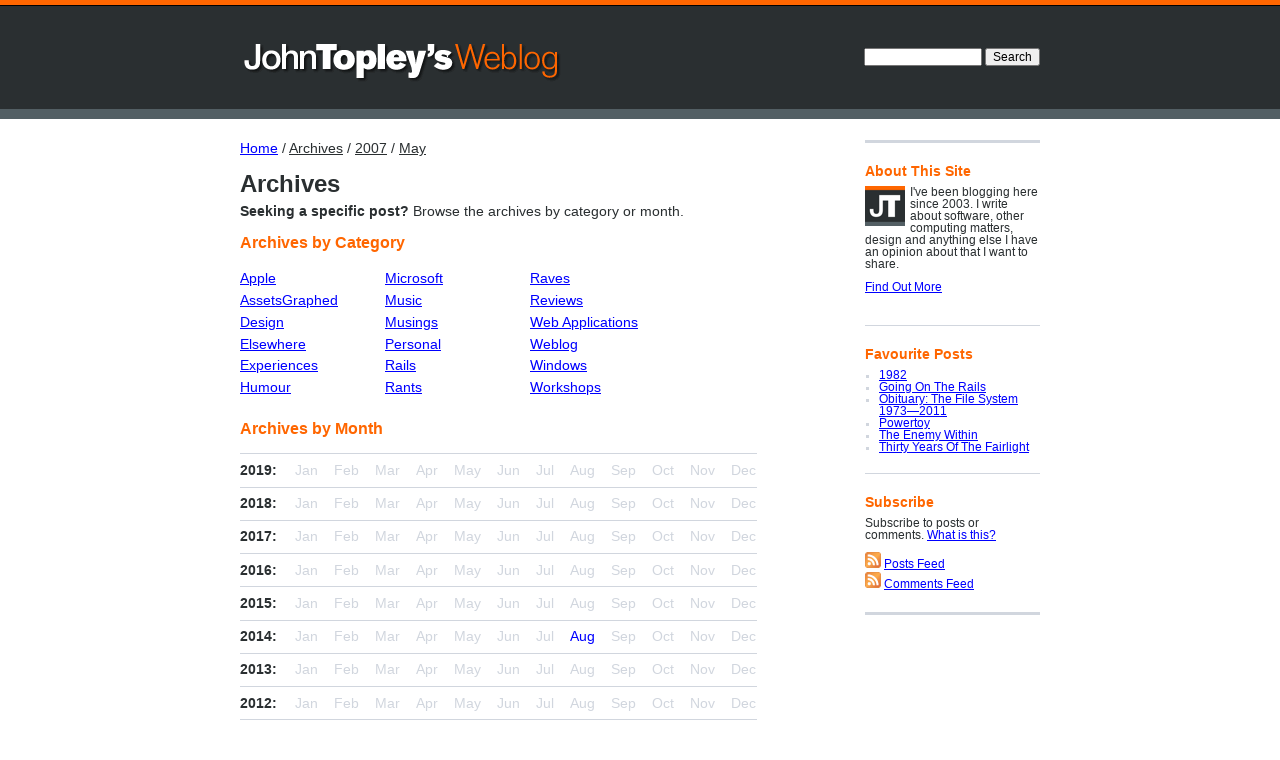

--- FILE ---
content_type: text/html; charset=utf-8
request_url: https://johntopley.com/archives/2007/05/index.html
body_size: 3585
content:
<!DOCTYPE html PUBLIC "-//W3C//DTD XHTML 1.0 Transitional//EN" "http://www.w3.org/TR/xhtml1/DTD/xhtml1-transitional.dtd">
<html xmlns="http://www.w3.org/1999/xhtml" lang="en" xml:lang="en">
  <head>
    <title>Archives for May 2007 - John Topley’s Weblog</title>
    <meta http-equiv="Content-Type" content="text/html; charset=UTF-8" />

<link href="../../../posts.atom" rel="alternate" title="Posts" type="application/atom+xml" />
<link href="/comments.atom" rel="alternate" title="Comments" type="application/atom+xml" />

<meta name="csrf-param" content="authenticity_token"/>
<meta name="csrf-token" content="Sz5xWPtEYNhURXYwH2GkO9hVw5jyNLxuI8Wup791qDM="/>
<link rel="openid.server" href="http://www.myopenid.com/server" />
<link rel="openid.delegate" href="http://johntopley.myopenid.com/" />
<meta http-equiv="X-XRDS-Location" content="http://johntopley.myopenid.com/xrds" />
<link rel="home" href="../../../index.html" title="Home" />

    <link href="../../../assets/styles.css%3F1303572287.css" media="screen" rel="stylesheet" type="text/css" />
  </head>
  <body>
    <div id="container">
      <h1 id="logo"><a href="../../../index.html">John Topley’s Weblog</a></h1>
      <div id="search">
<form action="https://duckduckgo.com/" method="get"><input type="hidden" name="sites" value="johntopley.com" /><p><input accesskey="4" id="searchbox" name="q" type="text" /> <input name="a" type="submit" value="Search" /></p>
</form></div>
      
      <div id="main_content">
          
  
  
  

        

<div id="more_archives">
  <p><a href="../../../index.html">Home</a> / <a href="">Archives</a> / <a href="">2007</a> / <a href="">May</a></p>
  <h2>Archives</h2>
  <p><strong>Seeking a specific post?</strong> Browse the archives by category or month.</p>
  <div id="categories">
    <h3>Archives by Category</h3>
    <ul><li><a href="../../apple/index.html" title="Archives for ‘Apple’ category">Apple</a></li><li><a href="../../microsoft/index.html" title="Archives for ‘Microsoft’ category">Microsoft</a></li><li><a href="../../raves/index.html" title="Archives for ‘Raves’ category">Raves</a></li><li><a href="../../assetsgraphed/index.html" title="Archives for ‘AssetsGraphed’ category">AssetsGraphed</a></li><li><a href="../../music/index.html" title="Archives for ‘Music’ category">Music</a></li><li><a href="../../reviews/index.html" title="Archives for ‘Reviews’ category">Reviews</a></li><li><a href="../../design/index.html" title="Archives for ‘Design’ category">Design</a></li><li><a href="../../musings/index.html" title="Archives for ‘Musings’ category">Musings</a></li><li><a href="../../web-applications/index.html" title="Archives for ‘Web Applications’ category">Web Applications</a></li><li><a href="../../elsewhere/index.html" title="Archives for ‘Elsewhere’ category">Elsewhere</a></li><li><a href="../../personal/index.html" title="Archives for ‘Personal’ category">Personal</a></li><li><a href="../../weblog/index.html" title="Archives for ‘Weblog’ category">Weblog</a></li><li><a href="../../experiences/index.html" title="Archives for ‘Experiences’ category">Experiences</a></li><li><a href="../../rails/index.html" title="Archives for ‘Rails’ category">Rails</a></li><li><a href="../../windows/index.html" title="Archives for ‘Windows’ category">Windows</a></li><li><a href="../../humour/index.html" title="Archives for ‘Humour’ category">Humour</a></li><li><a href="../../rants/index.html" title="Archives for ‘Rants’ category">Rants</a></li><li><a href="../../workshops/index.html" title="Archives for ‘Workshops’ category">Workshops</a></li></ul>
  </div>
  <div id="months">
    <h3>Archives by Month</h3>
    <ul><li><span class="year">2019:</span><span class="month">Jan</span><span class="month">Feb</span><span class="month">Mar</span><span class="month">Apr</span><span class="month">May</span><span class="month">Jun</span><span class="month">Jul</span><span class="month">Aug</span><span class="month">Sep</span><span class="month">Oct</span><span class="month">Nov</span><span class="month">Dec</span></li><li><span class="year">2018:</span><span class="month">Jan</span><span class="month">Feb</span><span class="month">Mar</span><span class="month">Apr</span><span class="month">May</span><span class="month">Jun</span><span class="month">Jul</span><span class="month">Aug</span><span class="month">Sep</span><span class="month">Oct</span><span class="month">Nov</span><span class="month">Dec</span></li><li><span class="year">2017:</span><span class="month">Jan</span><span class="month">Feb</span><span class="month">Mar</span><span class="month">Apr</span><span class="month">May</span><span class="month">Jun</span><span class="month">Jul</span><span class="month">Aug</span><span class="month">Sep</span><span class="month">Oct</span><span class="month">Nov</span><span class="month">Dec</span></li><li><span class="year">2016:</span><span class="month">Jan</span><span class="month">Feb</span><span class="month">Mar</span><span class="month">Apr</span><span class="month">May</span><span class="month">Jun</span><span class="month">Jul</span><span class="month">Aug</span><span class="month">Sep</span><span class="month">Oct</span><span class="month">Nov</span><span class="month">Dec</span></li><li><span class="year">2015:</span><span class="month">Jan</span><span class="month">Feb</span><span class="month">Mar</span><span class="month">Apr</span><span class="month">May</span><span class="month">Jun</span><span class="month">Jul</span><span class="month">Aug</span><span class="month">Sep</span><span class="month">Oct</span><span class="month">Nov</span><span class="month">Dec</span></li><li><span class="year">2014:</span><span class="month">Jan</span><span class="month">Feb</span><span class="month">Mar</span><span class="month">Apr</span><span class="month">May</span><span class="month">Jun</span><span class="month">Jul</span><span class="month"><a href="../../2014/08/index.html" title="1 post">Aug</a></span><span class="month">Sep</span><span class="month">Oct</span><span class="month">Nov</span><span class="month">Dec</span></li><li><span class="year">2013:</span><span class="month">Jan</span><span class="month">Feb</span><span class="month">Mar</span><span class="month">Apr</span><span class="month">May</span><span class="month">Jun</span><span class="month">Jul</span><span class="month">Aug</span><span class="month">Sep</span><span class="month">Oct</span><span class="month">Nov</span><span class="month">Dec</span></li><li><span class="year">2012:</span><span class="month">Jan</span><span class="month">Feb</span><span class="month">Mar</span><span class="month">Apr</span><span class="month">May</span><span class="month">Jun</span><span class="month">Jul</span><span class="month">Aug</span><span class="month">Sep</span><span class="month">Oct</span><span class="month">Nov</span><span class="month">Dec</span></li><li><span class="year">2011:</span><span class="month"><a href="../../2011/01/index.html" title="1 post">Jan</a></span><span class="month"><a href="../../2011/02/index.html" title="1 post">Feb</a></span><span class="month">Mar</span><span class="month"><a href="../../2011/04/index.html" title="1 post">Apr</a></span><span class="month"><a href="../../2011/05/index.html" title="1 post">May</a></span><span class="month">Jun</span><span class="month">Jul</span><span class="month">Aug</span><span class="month">Sep</span><span class="month"><a href="../../2011/10/index.html" title="1 post">Oct</a></span><span class="month">Nov</span><span class="month">Dec</span></li><li><span class="year">2010:</span><span class="month"><a href="../../2010/01/index.html" title="1 post">Jan</a></span><span class="month"><a href="../../2010/02/index.html" title="2 posts">Feb</a></span><span class="month"><a href="../../2010/03/index.html" title="1 post">Mar</a></span><span class="month"><a href="../../2010/04/index.html" title="1 post">Apr</a></span><span class="month"><a href="../../2010/05/index.html" title="1 post">May</a></span><span class="month"><a href="../../2010/06/index.html" title="1 post">Jun</a></span><span class="month"><a href="../../2010/07/index.html" title="1 post">Jul</a></span><span class="month">Aug</span><span class="month">Sep</span><span class="month">Oct</span><span class="month"><a href="../../2010/11/index.html" title="1 post">Nov</a></span><span class="month"><a href="../../2010/12/index.html" title="1 post">Dec</a></span></li><li><span class="year">2009:</span><span class="month"><a href="../../2009/01/index.html" title="1 post">Jan</a></span><span class="month"><a href="../../2009/02/index.html" title="1 post">Feb</a></span><span class="month">Mar</span><span class="month"><a href="../../2009/04/index.html" title="1 post">Apr</a></span><span class="month"><a href="../../2009/05/index.html" title="1 post">May</a></span><span class="month">Jun</span><span class="month">Jul</span><span class="month"><a href="../../2009/08/index.html" title="1 post">Aug</a></span><span class="month"><a href="../../2009/09/index.html" title="1 post">Sep</a></span><span class="month"><a href="../../2009/10/index.html" title="2 posts">Oct</a></span><span class="month"><a href="../../2009/11/index.html" title="1 post">Nov</a></span><span class="month"><a href="../../2009/12/index.html" title="1 post">Dec</a></span></li><li><span class="year">2008:</span><span class="month"><a href="../../2008/01/index.html" title="1 post">Jan</a></span><span class="month">Feb</span><span class="month"><a href="../../2008/03/index.html" title="1 post">Mar</a></span><span class="month">Apr</span><span class="month">May</span><span class="month"><a href="../../2008/06/index.html" title="2 posts">Jun</a></span><span class="month"><a href="../../2008/07/index.html" title="1 post">Jul</a></span><span class="month"><a href="../../2008/08/index.html" title="3 posts">Aug</a></span><span class="month"><a href="../../2008/09/index.html" title="1 post">Sep</a></span><span class="month">Oct</span><span class="month"><a href="../../2008/11/index.html" title="2 posts">Nov</a></span><span class="month">Dec</span></li><li><span class="year">2007:</span><span class="month"><a href="../01/index.html" title="6 posts">Jan</a></span><span class="month"><a href="../02/index.html" title="1 post">Feb</a></span><span class="month"><a href="../03/index.html" title="3 posts">Mar</a></span><span class="month">Apr</span><span class="month"><a href="" id="selected" title="4 posts">May</a></span><span class="month"><a href="/archives/2007/06#posts" title="2 posts">Jun</a></span><span class="month"><a href="/archives/2007/07#posts" title="1 post">Jul</a></span><span class="month"><a href="/archives/2007/08#posts" title="1 post">Aug</a></span><span class="month">Sep</span><span class="month"><a href="/archives/2007/10#posts" title="3 posts">Oct</a></span><span class="month"><a href="/archives/2007/11#posts" title="2 posts">Nov</a></span><span class="month"><a href="/archives/2007/12#posts" title="3 posts">Dec</a></span></li><li><span class="year">2006:</span><span class="month">Jan</span><span class="month">Feb</span><span class="month">Mar</span><span class="month"><a href="/archives/2006/04#posts" title="4 posts">Apr</a></span><span class="month"><a href="/archives/2006/05#posts" title="5 posts">May</a></span><span class="month"><a href="/archives/2006/06#posts" title="7 posts">Jun</a></span><span class="month"><a href="/archives/2006/07#posts" title="5 posts">Jul</a></span><span class="month"><a href="/archives/2006/08#posts" title="4 posts">Aug</a></span><span class="month"><a href="/archives/2006/09#posts" title="2 posts">Sep</a></span><span class="month"><a href="/archives/2006/10#posts" title="2 posts">Oct</a></span><span class="month"><a href="/archives/2006/11#posts" title="4 posts">Nov</a></span><span class="month"><a href="/archives/2006/12#posts" title="2 posts">Dec</a></span></li><li><span class="year">2005:</span><span class="month"><a href="/archives/2005/01#posts" title="2 posts">Jan</a></span><span class="month"><a href="/archives/2005/02#posts" title="1 post">Feb</a></span><span class="month"><a href="/archives/2005/03#posts" title="3 posts">Mar</a></span><span class="month"><a href="/archives/2005/04#posts" title="2 posts">Apr</a></span><span class="month"><a href="/archives/2005/05#posts" title="3 posts">May</a></span><span class="month"><a href="/archives/2005/06#posts" title="1 post">Jun</a></span><span class="month">Jul</span><span class="month">Aug</span><span class="month">Sep</span><span class="month">Oct</span><span class="month">Nov</span><span class="month">Dec</span></li><li><span class="year">2004:</span><span class="month"><a href="/archives/2004/01#posts" title="3 posts">Jan</a></span><span class="month"><a href="/archives/2004/02#posts" title="4 posts">Feb</a></span><span class="month"><a href="/archives/2004/03#posts" title="4 posts">Mar</a></span><span class="month"><a href="/archives/2004/04#posts" title="4 posts">Apr</a></span><span class="month"><a href="/archives/2004/05#posts" title="4 posts">May</a></span><span class="month"><a href="/archives/2004/06#posts" title="3 posts">Jun</a></span><span class="month"><a href="/archives/2004/07#posts" title="4 posts">Jul</a></span><span class="month"><a href="/archives/2004/08#posts" title="2 posts">Aug</a></span><span class="month"><a href="/archives/2004/09#posts" title="2 posts">Sep</a></span><span class="month"><a href="/archives/2004/10#posts" title="3 posts">Oct</a></span><span class="month"><a href="/archives/2004/11#posts" title="2 posts">Nov</a></span><span class="month"><a href="/archives/2004/12#posts" title="3 posts">Dec</a></span></li><li id="first_year"><span class="year">2003:</span><span class="month">Jan</span><span class="month">Feb</span><span class="month">Mar</span><span class="month">Apr</span><span class="month"><a href="/archives/2003/05#posts" title="1 post">May</a></span><span class="month"><a href="/archives/2003/06#posts" title="6 posts">Jun</a></span><span class="month"><a href="/archives/2003/07#posts" title="3 posts">Jul</a></span><span class="month"><a href="/archives/2003/08#posts" title="8 posts">Aug</a></span><span class="month"><a href="/archives/2003/09#posts" title="5 posts">Sep</a></span><span class="month"><a href="/archives/2003/10#posts" title="4 posts">Oct</a></span><span class="month"><a href="/archives/2003/11#posts" title="3 posts">Nov</a></span><span class="month"><a href="/archives/2003/12#posts" title="2 posts">Dec</a></span></li></ul>
  </div>
  <div id="posts">
    <h3>Posts</h3>
              <h4 id="selected_month">May 2007</h4>
        <h4><a href="../../../2007/05/31/wacky-windows-number-one/index.html" name="4w" rel="permalink">Wacky Windows</a><span class="post_date"> &bull; Thursday, 31 May 2007</span></h4>
  <div class="post">
    A comic strip that shows that if you use the keyboard to rename the &ldquo;My Recent Documents&rdquo; menu item in Windows XP, it reverts to its default name but the new name is stored in the registry and survives reboots.
  </div>
  <h4><a href="../../../2007/05/25/one-small-step/index.html" name="4v" rel="permalink">One Small Step&hellip;</a><span class="post_date"> &bull; Friday, 25 May 2007</span></h4>
  <div class="post">
    I just got a skeletal Ruby on Rails application running on a Java Virtual Machine using JRuby.
  </div>
  <h4><a href="../../../2007/05/21/so-true/index.html" name="4u" rel="permalink">So True</a><span class="post_date"> &bull; Monday, 21 May 2007</span></h4>
  <div class="post">
    I absolutely love this spoof commercial from the Rails Envy guys, so I make no apologies for embedding it here in case you haven’t seen it yet!
  </div>
  <h4><a href="../../../2007/05/21/great-flickr-feature/index.html" name="4t" rel="permalink">Great Flickr Feature</a><span class="post_date"> &bull; Monday, 21 May 2007</span></h4>
  <div class="post">
    I just noticed something that Flickr got exactly right—you don’t have to give photos a title.
  </div>

        </div>
</div>  
      </div>
      <div id="secondary_content">
        <div id="about" class="sidebar">
          <h3>About This Site</h3>
<p><span id="gravatar"><img alt="John Topley’s gravatar" src="../../../images/gravatar.png%3F1303570930.png" /></span>I've been blogging here since 2003. I write about software, other computing matters, design and anything else I have an opinion about that I want to share.</p><p><a href="../../../about/index.html">Find Out More</a></p>
        </div>
        
        <div id="favourites" class="sidebar">
  <h3>Favourite Posts</h3>
  <ul>
  
    <li><a href="../../../2007/10/27/1982/index.html" name="19" rel="permalink">1982</a></li>
  
    <li><a href="../../../2006/06/08/going-on-the-rails/index.html" name="19" rel="permalink">Going On The Rails</a></li>
  
    <li><a href="../../../2011/02/26/obituary-the-file-system-1973-2011/index.html" name="19" rel="permalink">Obituary: The File System 1973&mdash;2011</a></li>
  
    <li><a href="../../../2005/03/18/powertoy/index.html" name="19" rel="permalink">Powertoy</a></li>
  
    <li><a href="../../../2004/04/21/the-enemy-within/index.html" name="19" rel="permalink">The Enemy Within</a></li>
  
    <li><a href="../../../2009/12/21/thirty-years-of-the-fairlight/index.html" name="19" rel="permalink">Thirty Years Of The Fairlight</a></li>
  
  </ul>
</div>

        <div class="sidebar bottom">
  <h3>Subscribe</h3>
  <p>Subscribe to posts or comments. <a href="http://en.wikipedia.org/wiki/Web_feed" title="Go to the Wikipedia entry for &#8220;Web feed&#8221; (external)">What is this?</a></p>
  <ul class="feeds">
    <li><a href="../../../posts.atom"><img alt="Posts feed" height="16" src="../../../images/feed_icon.png%3F1303570930.png" width="16" /></a> <a href="../../../posts.atom">Posts Feed</a></li>
    <li><a href="/comments.atom"><img alt="Comments feed" height="16" src="../../../images/feed_icon.png%3F1303570930.png" width="16" /></a> <a href="/comments.atom">Comments Feed</a></li>
  </ul>
</div>
      </div>
      <br class="clear" />
    </div>
    <div id="footer1">
  <div id="footer1_inner">
      <div id="categories">
      <h3>Categories</h3>
      <ul><li><a href="../../../apple/index.html" title="Archives for ‘Apple’ category">Apple</a></li><li><a href="../../../microsoft/index.html" title="Archives for ‘Microsoft’ category">Microsoft</a></li><li><a href="../../../raves/index.html" title="Archives for ‘Raves’ category">Raves</a></li><li><a href="../../../assetsgraphed/index.html" title="Archives for ‘AssetsGraphed’ category">AssetsGraphed</a></li><li><a href="../../../music/index.html" title="Archives for ‘Music’ category">Music</a></li><li><a href="../../../reviews/index.html" title="Archives for ‘Reviews’ category">Reviews</a></li><li><a href="../../../design/index.html" title="Archives for ‘Design’ category">Design</a></li><li><a href="../../../musings/index.html" title="Archives for ‘Musings’ category">Musings</a></li><li><a href="../../../web-applications/index.html" title="Archives for ‘Web Applications’ category">Web Applications</a></li><li><a href="../../../elsewhere/index.html" title="Archives for ‘Elsewhere’ category">Elsewhere</a></li><li><a href="../../../personal/index.html" title="Archives for ‘Personal’ category">Personal</a></li><li><a href="../../../weblog/index.html" title="Archives for ‘Weblog’ category">Weblog</a></li><li><a href="../../../experiences/index.html" title="Archives for ‘Experiences’ category">Experiences</a></li><li><a href="../../../rails/index.html" title="Archives for ‘Rails’ category">Rails</a></li><li><a href="../../../windows/index.html" title="Archives for ‘Windows’ category">Windows</a></li><li><a href="../../../humour/index.html" title="Archives for ‘Humour’ category">Humour</a></li><li><a href="../../../rants/index.html" title="Archives for ‘Rants’ category">Rants</a></li><li><a href="../../../workshops/index.html" title="Archives for ‘Workshops’ category">Workshops</a></li></ul>
    </div>
      <div id="archives">
      <h3>Archives</h3>
      <ul id="months1"><li>Jan</li><li>Feb</li><li>Mar</li><li>Apr</li><li>May</li><li>Jun</li></ul>
      <ul id="months2"><li>Jul</li><li>Aug</li><li>Sep</li><li>Oct</li><li>Nov</li><li>Dec</li></ul>
      <ul id="years"><li>2019</li><li>2018</li><li>2017</li><li>2016</li><li>2015</li><li><a href="../../../2014/index.html" title="Archives for 2014">2014</a></li></ul>
      <p class="clear more_archives"><strong><a href="../../index.html">More Archives</a></strong></p>
    </div>
    <br class="clear" />
  </div>
</div>
    <div id="footer2">
  <div id="footer2_inner">
    <p id="copyright"><img alt="Creative Commons" height="12" src="../../../images/cc_light.png%3F1303570930.png" width="15" />2003&ndash;2026 <strong>John Topley</strong> <a rel="license" href="http://creativecommons.org/licenses/by-nc-nd/3.0/">Some Rights Reserved</a></p>
    <p id="signin">
      <a href="/signin">Sign In</a>
      </p>
    <br class="clear" />
  </div>
</div>
    <script src="../../../assets/all.js%3F1445367494" type="text/javascript"></script>
    



  </body>
</html>

--- FILE ---
content_type: text/css; charset=utf-8
request_url: https://johntopley.com/assets/styles.css%3F1303572287.css
body_size: 3703
content:
html,body,h1,h2,h3,p{color:#2A2F31;margin:0;padding:0;}body{background:#FFF url(../images/header.gif) repeat-x;text-align:center;font:.9em Helvetica,Arial,sans-serif;}a:link{color:#00F;}a:visited{color:#2A2F31;}a:hover,a:active{color:#F90;}h2{font-size:24px;font-weight:bold;font-family:Helvetica,Arial,sans-serif;margin:0 0 .2em 0;}h3,#search_metadata{font-size:110%;color:#F60;}p{margin:0 0 1em 0;}.accent2{margin:0;color:#FFDB49;}hr{height:1px;border:0;margin:10px 0;background:#CCC;color:#CCC;}ul{list-style:square;margin:0 0 1em 0;padding-left:1.2em;}input,textarea,select{font-size:1em;}table.form{border-collapse:collapse;border:none;margin:0;}table.form th,table.form td{padding:0 5px 5px 0;}table.form th{text-align:right;}.alignright{text-align:right;}.clear{clear:both;}.floatright{float:right;margin:0 0 10px 10px;}#container{margin:0 auto;text-align:left;width:800px;position:relative;padding:140px 0 0 0;}#gravatar{float:left;margin-right:5px;}#logo{position:absolute;width:325px;height:50px;top:35px;left:0;margin:0;}#logo a{display:block;width:325px;height:50px;background:url(../images/logo.gif) no-repeat;overflow:hidden;text-indent:-99999px;}#search{position:absolute;top:48px;right:0;font-size:.8em;}#main_content{width:590px;float:left;}#main_content h2 a:link,#main_content h2 a:visited{color:#2A2F31;text-decoration:none;}#main_content h2 a:hover,#main_content h2 a:active{text-decoration:underline;}#main_content h3{margin-bottom:1em;}#main_content .post pre{background-color:#D1D6DE;border:none;padding-left:6px;}#secondary_content{width:175px;float:right;font-family:Arial,Helvetica,Verdana,sans-serif;font-size:.8em;}#secondary_content h3{font-family:Helvetica,Arial,Verdana,sans-serif;}#footer1{clear:both;background:#2A2F31;font-size:.8em;text-align:center;}#footer1_inner{width:800px;margin:0 auto;text-align:left;padding:25px 0;}#footer1 h3{color:#5F6C71;background:url(../images/border_footer.gif) no-repeat bottom left;padding:0 0 .7em 0;}#footer1 ul{margin:0;padding:0;list-style:none;color:#5F6C71;}#footer1 a,#footer2 a{color:#FFF;text-decoration:none;}#footer1 a:hover,#footer1 a:active,#footer2 a:hover,#footer2 a:active{text-decoration:underline;}#categories{width:590px;float:left;}#categories ul{width:435px;}#categories li{width:145px;float:left;padding:.5em 0;}#archives{width:175px;float:right;}#archives ul{width:55px;float:left;}#archives li{padding:.5em 0;}#footer2{background:#535F64;clear:both;font-size:.8em;text-align:center;}#footer2_inner{width:800px;margin:0 auto;text-align:left;padding:10px 0 20px 0;}#copyright{color:#FFF;width:590px;float:left;}#signin{display:none;width:175px;float:right;}.post,.draft_post{line-height:1.2em;}.post_footer{margin-top:2em;margin-bottom:4em;background:url(../images/border_post.gif) no-repeat;font-size:.8em;padding-top:.7em;}.post_footer a:link,.post_footer a:visited{color:#2A2F31;text-decoration:none;}.post_footer a:hover,.post_footer a:active{color:#F90;text-decoration:underline;}#comments{border-top:solid 1px #D1D6DE;margin:-10px 0 1.5em 0;padding:10px 0;}#comments h3{font-size:130%;margin-bottom:25px;}#comments ul{margin:0;padding:0;list-style:none;}#comments li{border-top:solid 1px #D1D6DE;padding:10px 0;}#comments_list{border-bottom:solid 1px #D1D6DE;}.comment_author{background:#FFF5E5;}.pagination{color:#2A2F31;font:90% Arial,sans-serif;font-weight:bold;margin:10px 0 10px 4px;}.pagination a{background-color:#FFF;border:1px solid #D1D6DE;color:#6D7C83;font-weight:normal;margin-right:1px;padding:2px 4px 2px;text-decoration:none;}.pagination a:hover{background-color:#FFF;border:1px solid #6D7C83;color:#2A2F31;}.pagination .disabled{display:none;}.post_comment_meta{float:left;padding-left:10px;}.post_comment_name{font-weight:bold;}.post_comment_name a{color:#2A2F31;}.post_comment_date,.post_comment_date a,.post_comment_pending{color:#535F64;}.post_comment_date a:link,.post_comment_date a:visited{text-decoration:none;}.post_comment_date a:hover,.post_comment_date a:active{text-decoration:underline;}.post_comment_body{margin-left:210px;padding-right:15px;}.post_comment_body .admin_links{font-size:.8em;}.post_comment_body blockquote{color:#6D7C83;margin:-10px 0 5px 1.5em;}#contact_form{margin:25px 0 20px;}#post_comment_form{margin:-20px 0 20px;}#post_comment_form h3{font-size:130%;margin-bottom:25px;}#post_comment_form label,#contact_form label{color:#2A2F31;letter-spacing:normal;margin:0;}#post_comment_form th,#contact_form th{vertical-align:top;width:190px;font-weight:normal;padding-right:10px;}#post_comment_form td,#contact_form td{vertical-align:top;}#post_comment_form .tallerspace,#contact_form .tallerspace{padding-bottom:20px;}.comment_note{color:#6D7C83;}.sidebar{padding:20px 0;border-bottom:solid 1px #D1D6DE;}.sidebar h3{font-size:120%;margin-bottom:.5em;}.bottom{border-bottom-width:3px;margin-bottom:4em;}#search_metadata{font-weight:bold;}#secondary_content #about{border-top:solid 3px #D1D6DE;}#secondary_content #links,#secondary_content blockquote{border-top:solid 3px #D1D6DE;padding:20px 0;}#secondary_content blockquote{border-bottom:solid 1px #D1D6DE;margin:0;background:url(../images/quote_left.gif) no-repeat 1px 20px;font-size:120%;}#secondary_content blockquote p{font:bold 1em Helvetica,Arial,Verdana,sans-serif;padding:0 20px;}#secondary_content blockquote span{background:url(../images/quote_right.gif) no-repeat bottom right;padding-right:19px;}#blogroll ul,#contact ul,#drafts ul,#favourites ul,#links ul,#navigation ul{color:#D1D6DE;margin:0 0 0 14px;padding:0;list-style:square;}#navigation h3.next{margin-top:1em;}.feeds{margin:0;padding:0;list-style:none;}.feeds li{margin-bottom:2px;}.feeds li img{border:0;}.more_archives{padding-top:1em;}acronym{border-bottom:1px dotted #535F64;}caption{color:#535F64;font-size:.8em;}fieldset{border:none;margin:0;padding:0;}label{color:#535F64;letter-spacing:1px;margin:2px;}label#remember_me_label{color:#535F64;font-size:.8em;letter-spacing:normal;}#errors{border-top:2px solid #F60;border-bottom:2px solid #F60;margin-top:-25px;margin-bottom:25px;padding:4px 0 0;}#errors p{background:url(../images/error.png) no-repeat;font-weight:bold;padding-left:22px;}#errors ul{list-style:square;margin-left:22px;}#flickr img{border:0;float:left;height:75px;padding:6px;width:75px;}#http_code{color:#F60;}#lightbox{padding:10px;}#main_content h2.draft,#main_content h2.draft a,#main_content .draft_post,#main_content .draft_post p{color:#535F64;}#menu{background:#FFF url(../images/menu_background.gif) repeat-x bottom;float:left;font-size:110%;line-height:normal;margin-top:-21px;margin-bottom:10px;width:100%;}#menu ul{list-style:none;margin:0;padding:0;}#menu li{display:inline;margin:0;padding:0;}#menu a{background:url(../images/menu_background_left.gif) no-repeat left top;float:left;margin:0;padding:0 0 0 9px;text-decoration:none;}#menu a span{background:url(../images/menu_background_right.gif) no-repeat right top;color:#535F64;display:block;float:left;padding:8px 15px 4px 6px;}/* Commented Backslash Hack hides rule from IE5-Mac. \*/ #menu a span{float:none;}/* End IE5-Mac hack. */ #menu a:hover span{color:#2A2F31;}#menu #current a{background-position:0 -150px;}#menu #current a span{background-position:100% -150px;color:#FFF;padding-bottom:5px;}#months li#first_year{background:url(../images/border_month_bottom.gif) no-repeat;padding-bottom:20px;}#months li{background:url(../images/border_month.gif) no-repeat;padding:.6em 0;}#months li a{margin-right:-8px;margin-left:-8px;padding:8px 8px;text-decoration:none;}#months li a:hover{background-color:#F60;color:#FFF;}#more_archives{margin-bottom:4em;}#more_archives ul{list-style:none;margin-top:.5em;padding:0;}#more_archives #categories{margin-bottom:1.5em;}#more_archives #categories li{padding:.2em 0;}#more_archives .explanation{margin-top:.5em;}#notice{border-top:2px solid #F60;border-bottom:2px solid #F60;color:#F60;font-weight:bold;padding:4px 0;}#noposts{height:450px;}#ordered_categories{vertical-align:top;}#ordered_categories label{color:#2A2F31;letter-spacing:normal;}#post_title,#post_slug,#post_markdown,#post_markup,#post_excerpt,#post_pullquote{font-family:"Courier New",Courier,monospace;}#posts{margin-top:-6px;margin-bottom:4em;}#posts h4,#search_results h4{color:#535F64;margin:10px 0 5px 0;}#posts h4 a:link,#posts h4 a:visited,#search_results h4 a:link,#search_results h4 a:visited{color:#2A2F31;text-decoration:none;}#posts h4 a:hover,#posts h4 a:active,#search_results h4 a:hover,#search_results h4 a:active{text-decoration:underline;}#posts h4.draft a,#search_results h4.draft a{color:#535F64;}#posts h4 .post_date,#search_results h4 .post_date{color:#666;font-weight:normal;}#posts .post,#posts .draft_post,#search_results .post,#search_results .draft_post{margin-bottom:1.5em;}#searchbox{width:110px;}#search_results{margin-top:1em;margin-bottom:4em;}#main_content h2 #search_results_feed{float:right;font:50% Arial,sans-serif;font-weight:normal;}#main_content h2 #search_results_feed img{border:none;}#main_content h2 #search_results_feed a{text-decoration:underline;}#main_content h2 #search_results_feed a:link{color:#00F;}#main_content h2 #search_results_feed a:visited{color:#606;}#main_content h2 #search_results_feed a:hover,#main_content h2 #search_results_feed a:active{color:#F90;}#selected{background-color:#F60;color:#FFF;}#selected_month{font-size:110%;}#simple_layout #footer2{background-color:#FFF;}#simple_layout #copyright,#simple_layout #copyright a{color:#535F64;}.admin_links{color:#DA4F41;float:right;}.admin_links a{color:#2A2F31;text-decoration:none;}.admin_links a:hover,.admin_links a:active{text-decoration:underline;}.admin_links img{border:0;margin-right:5px;}.admin_links .edit_post,.admin_links .tweet_post{margin-right:10px;}.editorlink:link,.editorlink:visited{color:#2A2F31;}.editorlink:hover,.editorlink:active{color:#F60;}.error{color:#DA4F41;font-weight:bold;}.month{color:#D1D6DE;margin-left:8px;}.month{margin-right:8px;}.year{font-weight:bold;margin-right:10px;}.articletable{line-height:150%;margin-bottom:12px;width:420px;}.articletablecell{background-color:#D1D6DE;}.articletableheader{background-color:#535F64;color:#FFF;font-weight:bold;}.compacttable table{border:1px solid #5C7F49;border-collapse:collapse;margin-bottom:12px;margin-left:36px;margin-right:36px;margin-top:12px;}.compacttable thead{background-color:#5C7F49;color:#FFF;font-weight:bold;text-align:left;}.compacttable th,.compacttable td{padding:2px;text-align:left;vertical-align:top;}.compacttable th{border-right:1px solid #ABC69C;}.compacttable td{border:1px solid #5C7F49;padding-right:25px;}.compacttable tr.even{background-color:#D9EACE;}caption{font-size:80%;margin-bottom:5px;}.quotetext{background-color:#D1D6DE;border:1px solid #535F64;padding:5px;}.thumbnail{border:1px solid #D1D6DE;}.tweetlist{list-style:none;}.tweetlist li{border-top:1px solid #D1D6DE;margin-bottom:5px;padding-top:5px;}.tweetlist a{font-weight:bold;text-decoration:none;}.tweetlist a:link,.tweetlist a:visited{text-decoration:none;}.tweetlist a:hover,.tweetlist a:active{text-decoration:underline;}.tweetlist .metadata{color:#535F64;font-size:75%;font-weight:normal;}.delete_all{margin-left:8px;}.ban,.ham,.spam{margin-right:10px;}#comments_scope_selector,#messages_scope_selector{margin-bottom:-2em;text-align:right;}#comments_summary,#messages_summary{margin-bottom:4em;width:800px;}#comments_summary table,#messages_summary table{border-collapse:collapse;font-size:80%;}#comments_summary #by,#messages_summary #by{height:1.8em;vertical-align:bottom;width:120px;}#comments_summary #post,#messages_summary #email{vertical-align:bottom;}#comments_summary #comment,#messages_summary #message{vertical-align:bottom;width:300px;}#comments_summary #date,#messages_summary #date{vertical-align:bottom;width:120px;}#comments_summary #actions{vertical-align:bottom;width:80px;}#comments_summary thead,#messages_summary thead{background-color:#535F64;border-top:1px solid #535F64;border-right:2px solid #535F64;border-bottom:2px solid #535F64;border-left:1px solid #535F64;color:#FFF;}#comments_summary tr.even,#messages_summary tr.even{background-color:#EFEFEF;}#comments_summary th,#messages_summary th{padding:2px 2px 2px 4px;}#comments_summary td,#messages_summary td{border-bottom:solid 1px #D1D6DE;border-left:solid 1px #D1D6DE;padding:4px 2px 4px 4px;vertical-align:top;}#comments_summary .adminlinks,#messages_summary .messagedate{border-right:solid 1px #D1D6DE;}#comments_summary .adminlinks img{border:none;}#comments_summary .ip_address,#messages_summary .ip_address{color:#535F64;font-size:90%;}#selected_comments,#selected_messages{margin-top:1em;}.str{color:#080;}.kwd{color:#008;}.com{color:#800;}.typ{color:#606;}.lit{color:#066;}.pun{color:#660;}.pln{color:#000;}.tag{color:#008;}.atn{color:#606;}.atv{color:#080;}.dec{color:#606;}pre.prettyprint{padding:2px;border:1px solid #888;}@media print{.str{color:#060;}.kwd{color:#006;font-weight:bold;}.com{color:#600;font-style:italic;}.typ{color:#404;font-weight:bold;}.lit{color:#044;}.pun{color:#440;}.pln{color:#000;}.tag{color:#006;font-weight:bold;}.atn{color:#404;}.atv{color:#060;}}.prototip{font:.7em Helvetica,Arial,sans-serif;color:#000;}.prototip .default{width:250px;color:#808080;}.prototip .default .toolbar{background:#f1f1f1;font-weight:bold;}.prototip .default .title{padding:5px;}.prototip .default .content{padding:5px;background:#fff;}.prototip .basic{width:250px;color:#808080;}.prototip .basic .toolbar{background:#f1f1f1;font-weight:bold;}.prototip .basic .title{padding:5px;}.prototip .basic .content{padding:5px;background:#fff;}.prototip .hint{width:250px;color:#313120;background:#fff6aa;}.prototip .hint .toolbar{background:#fdf1a0;font-weight:bold;}.prototip .hint .title,.prototip .hint .content{padding:5px;}.prototip .jtblog{background-color:#fff;color:#000;font-size:120%;padding:2px 10px 10px;text-align:left;width:auto;}.prototip .jtblog .title{color:#2a2f31;font-weight:bold;}.prototip .jtblog .title .key{border-left:1px solid #d6d1de;color:#535f64;font-weight:normal;margin-right:20px;padding-left:5px;}.prototip .jtblog ul{list-style:none;margin:0;padding:0;}.prototip .jtblog .toolbar{border-bottom:1px solid #d6d1de;margin-bottom:1em;padding:8px 0;}.prototipLoader{position:absolute;top:-1000px;left:-1000px;height:14px;width:14px;border:1px solid #ddd;overflow:hidden;}.prototip{position:absolute;overflow:hidden;}.prototip .tooltip,.prototip .toolbar,.prototip .toolbar .title{position:relative;}.prototip .content{clear:both;}.prototip .toolbar .close{position:relative;text-decoration:none;float:right;width:19px;height:15px;display:block;line-height:0;font-size:0;border:0;cursor:pointer;}.prototip .tooltip{clear:both;float:left;}.prototip .borderLeftWrapper,.prototip .borderRightWrapper{position:absolute;top:0;left:0;width:300px;height:20px;}.prototip .borderFrame{height:100%;width:100%;float:left;margin:0;padding:0;position:relative;}.prototip .borderTop,.prototip .borderBottom{overflow:hidden;}.prototip .borderRow{list-style-type:none;float:left;width:100%;position:relative;clear:both;margin:0;padding:0;}.prototip_CornerWrapper{position:absolute;top:0;left:0;width:100%;height:100%;margin:0;padding:0;clear:both;}.prototip_Corner{float:left;position:relative;}.prototip canvas{position:relative;float:left;}.prototip_CornerTr,.prototip_CornerBr{float:right;}.prototip_BetweenCorners{position:absolute;top:0;left:0;width:100%;overflow:hidden;clear:both;}.prototip .borderMiddle{position:relative;float:left;}.prototip .borderCenter{position:relative;float:left;height:100%;}.prototip_StemWrapper{position:relative;width:100%;height:auto;clear:both;}.prototip_StemBox{float:left;position:relative;}.prototip_Stem{width:100%;position:absolute;overflow:hidden;}.iframeShim{position:absolute;border:0;margin:0;padding:0;background:none;overflow:hidden;}.prototip .clearfix:after{content:".";display:block;height:0;clear:both;visibility:hidden;}.prototip .clearfix{display:inline-block;}/* IE Mac Hide \*/ .prototip .clearfix{display:block;}/* IE Mac Hide End */

--- FILE ---
content_type: text/plain; charset=utf-8
request_url: https://johntopley.com/assets/all.js%3F1445367494
body_size: 43050
content:
var Prototype={Version:"1.6.1",Browser:(function(){var b=navigator.userAgent;var a=Object.prototype.toString.call(window.opera)=="[object Opera]";return{IE:!!window.attachEvent&&!a,Opera:a,WebKit:b.indexOf("AppleWebKit/")>-1,Gecko:b.indexOf("Gecko")>-1&&b.indexOf("KHTML")===-1,MobileSafari:/Apple.*Mobile.*Safari/.test(b)}})(),BrowserFeatures:{XPath:!!document.evaluate,SelectorsAPI:!!document.querySelector,ElementExtensions:(function(){var a=window.Element||window.HTMLElement;return !!(a&&a.prototype)})(),SpecificElementExtensions:(function(){if(typeof window.HTMLDivElement!=="undefined"){return true}var c=document.createElement("div");var b=document.createElement("form");var a=false;if(c.__proto__&&(c.__proto__!==b.__proto__)){a=true}c=b=null;return a})()},ScriptFragment:"<script[^>]*>([\\S\\s]*?)<\/script>",JSONFilter:/^\/\*-secure-([\s\S]*)\*\/\s*$/,emptyFunction:function(){},K:function(a){return a}};if(Prototype.Browser.MobileSafari){Prototype.BrowserFeatures.SpecificElementExtensions=false}var Abstract={};var Try={these:function(){var c;for(var b=0,d=arguments.length;b<d;b++){var a=arguments[b];try{c=a();break}catch(f){}}return c}};var Class=(function(){function a(){}function b(){var g=null,f=$A(arguments);if(Object.isFunction(f[0])){g=f.shift()}function d(){this.initialize.apply(this,arguments)}Object.extend(d,Class.Methods);d.superclass=g;d.subclasses=[];if(g){a.prototype=g.prototype;d.prototype=new a;g.subclasses.push(d)}for(var e=0;e<f.length;e++){d.addMethods(f[e])}if(!d.prototype.initialize){d.prototype.initialize=Prototype.emptyFunction}d.prototype.constructor=d;return d}function c(k){var f=this.superclass&&this.superclass.prototype;var e=Object.keys(k);if(!Object.keys({toString:true}).length){if(k.toString!=Object.prototype.toString){e.push("toString")}if(k.valueOf!=Object.prototype.valueOf){e.push("valueOf")}}for(var d=0,g=e.length;d<g;d++){var j=e[d],h=k[j];if(f&&Object.isFunction(h)&&h.argumentNames().first()=="$super"){var l=h;h=(function(n){return function(){return f[n].apply(this,arguments)}})(j).wrap(l);h.valueOf=l.valueOf.bind(l);h.toString=l.toString.bind(l)}this.prototype[j]=h}return this}return{create:b,Methods:{addMethods:c}}})();(function(){var d=Object.prototype.toString;function j(r,t){for(var s in t){r[s]=t[s]}return r}function m(r){try{if(e(r)){return"undefined"}if(r===null){return"null"}return r.inspect?r.inspect():String(r)}catch(s){if(s instanceof RangeError){return"..."}throw s}}function l(r){var t=typeof r;switch(t){case"undefined":case"function":case"unknown":return;case"boolean":return r.toString()}if(r===null){return"null"}if(r.toJSON){return r.toJSON()}if(h(r)){return}var s=[];for(var v in r){var u=l(r[v]);if(!e(u)){s.push(v.toJSON()+": "+u)}}return"{"+s.join(", ")+"}"}function c(r){return $H(r).toQueryString()}function f(r){return r&&r.toHTML?r.toHTML():String.interpret(r)}function p(r){var s=[];for(var t in r){s.push(t)}return s}function n(r){var s=[];for(var t in r){s.push(r[t])}return s}function k(r){return j({},r)}function h(r){return !!(r&&r.nodeType==1)}function g(r){return d.call(r)=="[object Array]"}function q(r){return r instanceof Hash}function b(r){return typeof r==="function"}function a(r){return d.call(r)=="[object String]"}function o(r){return d.call(r)=="[object Number]"}function e(r){return typeof r==="undefined"}j(Object,{extend:j,inspect:m,toJSON:l,toQueryString:c,toHTML:f,keys:p,values:n,clone:k,isElement:h,isArray:g,isHash:q,isFunction:b,isString:a,isNumber:o,isUndefined:e})})();Object.extend(Function.prototype,(function(){var l=Array.prototype.slice;function d(p,m){var o=p.length,n=m.length;while(n--){p[o+n]=m[n]}return p}function j(n,m){n=l.call(n,0);return d(n,m)}function g(){var m=this.toString().match(/^[\s\(]*function[^(]*\(([^)]*)\)/)[1].replace(/\/\/.*?[\r\n]|\/\*(?:.|[\r\n])*?\*\//g,"").replace(/\s+/g,"").split(",");return m.length==1&&!m[0]?[]:m}function h(o){if(arguments.length<2&&Object.isUndefined(arguments[0])){return this}var m=this,n=l.call(arguments,1);return function(){var p=j(n,arguments);return m.apply(o,p)}}function f(o){var m=this,n=l.call(arguments,1);return function(q){var p=d([q||window.event],n);return m.apply(o,p)}}function k(){if(!arguments.length){return this}var m=this,n=l.call(arguments,0);return function(){var o=j(n,arguments);return m.apply(this,o)}}function e(o){var m=this,n=l.call(arguments,1);o=o*1000;return window.setTimeout(function(){return m.apply(m,n)},o)}function a(){var m=d([0.01],arguments);return this.delay.apply(this,m)}function c(n){var m=this;return function(){var o=d([m.bind(this)],arguments);return n.apply(this,o)}}function b(){if(this._methodized){return this._methodized}var m=this;return this._methodized=function(){var n=d([this],arguments);return m.apply(null,n)}}return{argumentNames:g,bind:h,bindAsEventListener:f,curry:k,delay:e,defer:a,wrap:c,methodize:b}})());Date.prototype.toJSON=function(){return'"'+this.getUTCFullYear()+"-"+(this.getUTCMonth()+1).toPaddedString(2)+"-"+this.getUTCDate().toPaddedString(2)+"T"+this.getUTCHours().toPaddedString(2)+":"+this.getUTCMinutes().toPaddedString(2)+":"+this.getUTCSeconds().toPaddedString(2)+'Z"'};RegExp.prototype.match=RegExp.prototype.test;RegExp.escape=function(a){return String(a).replace(/([.*+?^=!:${}()|[\]\/\\])/g,"\\$1")};var PeriodicalExecuter=Class.create({initialize:function(b,a){this.callback=b;this.frequency=a;this.currentlyExecuting=false;this.registerCallback()},registerCallback:function(){this.timer=setInterval(this.onTimerEvent.bind(this),this.frequency*1000)},execute:function(){this.callback(this)},stop:function(){if(!this.timer){return}clearInterval(this.timer);this.timer=null},onTimerEvent:function(){if(!this.currentlyExecuting){try{this.currentlyExecuting=true;this.execute();this.currentlyExecuting=false}catch(a){this.currentlyExecuting=false;throw a}}}});Object.extend(String,{interpret:function(a){return a==null?"":String(a)},specialChar:{"\b":"\\b","\t":"\\t","\n":"\\n","\f":"\\f","\r":"\\r","\\":"\\\\"}});Object.extend(String.prototype,(function(){function prepareReplacement(replacement){if(Object.isFunction(replacement)){return replacement}var template=new Template(replacement);return function(match){return template.evaluate(match)}}function gsub(pattern,replacement){var result="",source=this,match;replacement=prepareReplacement(replacement);if(Object.isString(pattern)){pattern=RegExp.escape(pattern)}if(!(pattern.length||pattern.source)){replacement=replacement("");return replacement+source.split("").join(replacement)+replacement}while(source.length>0){if(match=source.match(pattern)){result+=source.slice(0,match.index);result+=String.interpret(replacement(match));source=source.slice(match.index+match[0].length)}else{result+=source,source=""}}return result}function sub(pattern,replacement,count){replacement=prepareReplacement(replacement);count=Object.isUndefined(count)?1:count;return this.gsub(pattern,function(match){if(--count<0){return match[0]}return replacement(match)})}function scan(pattern,iterator){this.gsub(pattern,iterator);return String(this)}function truncate(length,truncation){length=length||30;truncation=Object.isUndefined(truncation)?"...":truncation;return this.length>length?this.slice(0,length-truncation.length)+truncation:String(this)}function strip(){return this.replace(/^\s+/,"").replace(/\s+$/,"")}function stripTags(){return this.replace(/<\w+(\s+("[^"]*"|'[^']*'|[^>])+)?>|<\/\w+>/gi,"")}function stripScripts(){return this.replace(new RegExp(Prototype.ScriptFragment,"img"),"")}function extractScripts(){var matchAll=new RegExp(Prototype.ScriptFragment,"img");var matchOne=new RegExp(Prototype.ScriptFragment,"im");return(this.match(matchAll)||[]).map(function(scriptTag){return(scriptTag.match(matchOne)||["",""])[1]})}function evalScripts(){return this.extractScripts().map(function(script){return eval(script)})}function escapeHTML(){return this.replace(/&/g,"&amp;").replace(/</g,"&lt;").replace(/>/g,"&gt;")}function unescapeHTML(){return this.stripTags().replace(/&lt;/g,"<").replace(/&gt;/g,">").replace(/&amp;/g,"&")}function toQueryParams(separator){var match=this.strip().match(/([^?#]*)(#.*)?$/);if(!match){return{}}return match[1].split(separator||"&").inject({},function(hash,pair){if((pair=pair.split("="))[0]){var key=decodeURIComponent(pair.shift());var value=pair.length>1?pair.join("="):pair[0];if(value!=undefined){value=decodeURIComponent(value)}if(key in hash){if(!Object.isArray(hash[key])){hash[key]=[hash[key]]}hash[key].push(value)}else{hash[key]=value}}return hash})}function toArray(){return this.split("")}function succ(){return this.slice(0,this.length-1)+String.fromCharCode(this.charCodeAt(this.length-1)+1)}function times(count){return count<1?"":new Array(count+1).join(this)}function camelize(){var parts=this.split("-"),len=parts.length;if(len==1){return parts[0]}var camelized=this.charAt(0)=="-"?parts[0].charAt(0).toUpperCase()+parts[0].substring(1):parts[0];for(var i=1;i<len;i++){camelized+=parts[i].charAt(0).toUpperCase()+parts[i].substring(1)}return camelized}function capitalize(){return this.charAt(0).toUpperCase()+this.substring(1).toLowerCase()}function underscore(){return this.replace(/::/g,"/").replace(/([A-Z]+)([A-Z][a-z])/g,"$1_$2").replace(/([a-z\d])([A-Z])/g,"$1_$2").replace(/-/g,"_").toLowerCase()}function dasherize(){return this.replace(/_/g,"-")}function inspect(useDoubleQuotes){var escapedString=this.replace(/[\x00-\x1f\\]/g,function(character){if(character in String.specialChar){return String.specialChar[character]}return"\\u00"+character.charCodeAt().toPaddedString(2,16)});if(useDoubleQuotes){return'"'+escapedString.replace(/"/g,'\\"')+'"'}return"'"+escapedString.replace(/'/g,"\\'")+"'"}function toJSON(){return this.inspect(true)}function unfilterJSON(filter){return this.replace(filter||Prototype.JSONFilter,"$1")}function isJSON(){var str=this;if(str.blank()){return false}str=this.replace(/\\./g,"@").replace(/"[^"\\\n\r]*"/g,"");return(/^[,:{}\[\]0-9.\-+Eaeflnr-u \n\r\t]*$/).test(str)}function evalJSON(sanitize){var json=this.unfilterJSON();try{if(!sanitize||json.isJSON()){return eval("("+json+")")}}catch(e){}throw new SyntaxError("Badly formed JSON string: "+this.inspect())}function include(pattern){return this.indexOf(pattern)>-1}function startsWith(pattern){return this.indexOf(pattern)===0}function endsWith(pattern){var d=this.length-pattern.length;return d>=0&&this.lastIndexOf(pattern)===d}function empty(){return this==""}function blank(){return/^\s*$/.test(this)}function interpolate(object,pattern){return new Template(this,pattern).evaluate(object)}return{gsub:gsub,sub:sub,scan:scan,truncate:truncate,strip:String.prototype.trim?String.prototype.trim:strip,stripTags:stripTags,stripScripts:stripScripts,extractScripts:extractScripts,evalScripts:evalScripts,escapeHTML:escapeHTML,unescapeHTML:unescapeHTML,toQueryParams:toQueryParams,parseQuery:toQueryParams,toArray:toArray,succ:succ,times:times,camelize:camelize,capitalize:capitalize,underscore:underscore,dasherize:dasherize,inspect:inspect,toJSON:toJSON,unfilterJSON:unfilterJSON,isJSON:isJSON,evalJSON:evalJSON,include:include,startsWith:startsWith,endsWith:endsWith,empty:empty,blank:blank,interpolate:interpolate}})());var Template=Class.create({initialize:function(a,b){this.template=a.toString();this.pattern=b||Template.Pattern},evaluate:function(a){if(a&&Object.isFunction(a.toTemplateReplacements)){a=a.toTemplateReplacements()}return this.template.gsub(this.pattern,function(d){if(a==null){return(d[1]+"")}var f=d[1]||"";if(f=="\\"){return d[2]}var b=a,g=d[3];var e=/^([^.[]+|\[((?:.*?[^\\])?)\])(\.|\[|$)/;d=e.exec(g);if(d==null){return f}while(d!=null){var c=d[1].startsWith("[")?d[2].replace(/\\\\]/g,"]"):d[1];b=b[c];if(null==b||""==d[3]){break}g=g.substring("["==d[3]?d[1].length:d[0].length);d=e.exec(g)}return f+String.interpret(b)})}});Template.Pattern=/(^|.|\r|\n)(#\{(.*?)\})/;var $break={};var Enumerable=(function(){function c(z,y){var x=0;try{this._each(function(B){z.call(y,B,x++)})}catch(A){if(A!=$break){throw A}}return this}function s(A,z,y){var x=-A,B=[],C=this.toArray();if(A<1){return C}while((x+=A)<C.length){B.push(C.slice(x,x+A))}return B.collect(z,y)}function b(z,y){z=z||Prototype.K;var x=true;this.each(function(B,A){x=x&&!!z.call(y,B,A);if(!x){throw $break}});return x}function j(z,y){z=z||Prototype.K;var x=false;this.each(function(B,A){if(x=!!z.call(y,B,A)){throw $break}});return x}function k(z,y){z=z||Prototype.K;var x=[];this.each(function(B,A){x.push(z.call(y,B,A))});return x}function u(z,y){var x;this.each(function(B,A){if(z.call(y,B,A)){x=B;throw $break}});return x}function h(z,y){var x=[];this.each(function(B,A){if(z.call(y,B,A)){x.push(B)}});return x}function g(A,z,y){z=z||Prototype.K;var x=[];if(Object.isString(A)){A=new RegExp(RegExp.escape(A))}this.each(function(C,B){if(A.match(C)){x.push(z.call(y,C,B))}});return x}function a(x){if(Object.isFunction(this.indexOf)){if(this.indexOf(x)!=-1){return true}}var y=false;this.each(function(z){if(z==x){y=true;throw $break}});return y}function r(y,x){x=Object.isUndefined(x)?null:x;return this.eachSlice(y,function(z){while(z.length<y){z.push(x)}return z})}function m(x,z,y){this.each(function(B,A){x=z.call(y,x,B,A)});return x}function w(y){var x=$A(arguments).slice(1);return this.map(function(z){return z[y].apply(z,x)})}function q(z,y){z=z||Prototype.K;var x;this.each(function(B,A){B=z.call(y,B,A);if(x==null||B>=x){x=B}});return x}function o(z,y){z=z||Prototype.K;var x;this.each(function(B,A){B=z.call(y,B,A);if(x==null||B<x){x=B}});return x}function e(A,y){A=A||Prototype.K;var z=[],x=[];this.each(function(C,B){(A.call(y,C,B)?z:x).push(C)});return[z,x]}function f(y){var x=[];this.each(function(z){x.push(z[y])});return x}function d(z,y){var x=[];this.each(function(B,A){if(!z.call(y,B,A)){x.push(B)}});return x}function n(y,x){return this.map(function(A,z){return{value:A,criteria:y.call(x,A,z)}}).sort(function(C,B){var A=C.criteria,z=B.criteria;return A<z?-1:A>z?1:0}).pluck("value")}function p(){return this.map()}function t(){var y=Prototype.K,x=$A(arguments);if(Object.isFunction(x.last())){y=x.pop()}var z=[this].concat(x).map($A);return this.map(function(B,A){return y(z.pluck(A))})}function l(){return this.toArray().length}function v(){return"#<Enumerable:"+this.toArray().inspect()+">"}return{each:c,eachSlice:s,all:b,every:b,any:j,some:j,collect:k,map:k,detect:u,findAll:h,select:h,filter:h,grep:g,include:a,member:a,inGroupsOf:r,inject:m,invoke:w,max:q,min:o,partition:e,pluck:f,reject:d,sortBy:n,toArray:p,entries:p,zip:t,size:l,inspect:v,find:u}})();function $A(c){if(!c){return[]}if("toArray" in Object(c)){return c.toArray()}var b=c.length||0,a=new Array(b);while(b--){a[b]=c[b]}return a}function $w(a){if(!Object.isString(a)){return[]}a=a.strip();return a?a.split(/\s+/):[]}Array.from=$A;(function(){var t=Array.prototype,n=t.slice,p=t.forEach;function b(x){for(var w=0,y=this.length;w<y;w++){x(this[w])}}if(!p){p=b}function m(){this.length=0;return this}function d(){return this[0]}function g(){return this[this.length-1]}function j(){return this.select(function(w){return w!=null})}function v(){return this.inject([],function(x,w){if(Object.isArray(w)){return x.concat(w.flatten())}x.push(w);return x})}function h(){var w=n.call(arguments,0);return this.select(function(x){return !w.include(x)})}function f(w){return(w!==false?this:this.toArray())._reverse()}function l(w){return this.inject([],function(z,y,x){if(0==x||(w?z.last()!=y:!z.include(y))){z.push(y)}return z})}function q(w){return this.uniq().findAll(function(x){return w.detect(function(y){return x===y})})}function r(){return n.call(this,0)}function k(){return this.length}function u(){return"["+this.map(Object.inspect).join(", ")+"]"}function s(){var w=[];this.each(function(x){var y=Object.toJSON(x);if(!Object.isUndefined(y)){w.push(y)}});return"["+w.join(", ")+"]"}function a(y,w){w||(w=0);var x=this.length;if(w<0){w=x+w}for(;w<x;w++){if(this[w]===y){return w}}return -1}function o(x,w){w=isNaN(w)?this.length:(w<0?this.length+w:w)+1;var y=this.slice(0,w).reverse().indexOf(x);return(y<0)?y:w-y-1}function c(){var B=n.call(this,0),z;for(var x=0,y=arguments.length;x<y;x++){z=arguments[x];if(Object.isArray(z)&&!("callee" in z)){for(var w=0,A=z.length;w<A;w++){B.push(z[w])}}else{B.push(z)}}return B}Object.extend(t,Enumerable);if(!t._reverse){t._reverse=t.reverse}Object.extend(t,{_each:p,clear:m,first:d,last:g,compact:j,flatten:v,without:h,reverse:f,uniq:l,intersect:q,clone:r,toArray:r,size:k,inspect:u,toJSON:s});var e=(function(){return[].concat(arguments)[0][0]!==1})(1,2);if(e){t.concat=c}if(!t.indexOf){t.indexOf=a}if(!t.lastIndexOf){t.lastIndexOf=o}})();function $H(a){return new Hash(a)}var Hash=Class.create(Enumerable,(function(){function e(r){this._object=Object.isHash(r)?r.toObject():Object.clone(r)}function f(s){for(var r in this._object){var t=this._object[r],u=[r,t];u.key=r;u.value=t;s(u)}}function l(r,s){return this._object[r]=s}function c(r){if(this._object[r]!==Object.prototype[r]){return this._object[r]}}function o(r){var s=this._object[r];delete this._object[r];return s}function q(){return Object.clone(this._object)}function p(){return this.pluck("key")}function n(){return this.pluck("value")}function g(s){var r=this.detect(function(t){return t.value===s});return r&&r.key}function j(r){return this.clone().update(r)}function d(r){return new Hash(r).inject(this,function(s,t){s.set(t.key,t.value);return s})}function b(r,s){if(Object.isUndefined(s)){return r}return r+"="+encodeURIComponent(String.interpret(s))}function a(){return this.inject([],function(t,u){var s=encodeURIComponent(u.key),r=u.value;if(r&&typeof r=="object"){if(Object.isArray(r)){return t.concat(r.map(b.curry(s)))}}else{t.push(b(s,r))}return t}).join("&")}function m(){return"#<Hash:{"+this.map(function(r){return r.map(Object.inspect).join(": ")}).join(", ")+"}>"}function k(){return Object.toJSON(this.toObject())}function h(){return new Hash(this)}return{initialize:e,_each:f,set:l,get:c,unset:o,toObject:q,toTemplateReplacements:q,keys:p,values:n,index:g,merge:j,update:d,toQueryString:a,inspect:m,toJSON:k,clone:h}})());Hash.from=$H;Object.extend(Number.prototype,(function(){function d(){return this.toPaddedString(2,16)}function e(){return this+1}function a(l,k){$R(0,this,true).each(l,k);return this}function b(m,l){var k=this.toString(l||10);return"0".times(m-k.length)+k}function f(){return isFinite(this)?this.toString():"null"}function j(){return Math.abs(this)}function h(){return Math.round(this)}function g(){return Math.ceil(this)}function c(){return Math.floor(this)}return{toColorPart:d,succ:e,times:a,toPaddedString:b,toJSON:f,abs:j,round:h,ceil:g,floor:c}})());function $R(c,a,b){return new ObjectRange(c,a,b)}var ObjectRange=Class.create(Enumerable,(function(){function b(f,d,e){this.start=f;this.end=d;this.exclusive=e}function c(d){var e=this.start;while(this.include(e)){d(e);e=e.succ()}}function a(d){if(d<this.start){return false}if(this.exclusive){return d<this.end}return d<=this.end}return{initialize:b,_each:c,include:a}})());var Ajax={getTransport:function(){return Try.these(function(){return new XMLHttpRequest()},function(){return new ActiveXObject("Msxml2.XMLHTTP")},function(){return new ActiveXObject("Microsoft.XMLHTTP")})||false},activeRequestCount:0};Ajax.Responders={responders:[],_each:function(a){this.responders._each(a)},register:function(a){if(!this.include(a)){this.responders.push(a)}},unregister:function(a){this.responders=this.responders.without(a)},dispatch:function(d,b,c,a){this.each(function(f){if(Object.isFunction(f[d])){try{f[d].apply(f,[b,c,a])}catch(g){}}})}};Object.extend(Ajax.Responders,Enumerable);Ajax.Responders.register({onCreate:function(){Ajax.activeRequestCount++},onComplete:function(){Ajax.activeRequestCount--}});Ajax.Base=Class.create({initialize:function(a){this.options={method:"post",asynchronous:true,contentType:"application/x-www-form-urlencoded",encoding:"UTF-8",parameters:"",evalJSON:true,evalJS:true};Object.extend(this.options,a||{});this.options.method=this.options.method.toLowerCase();if(Object.isString(this.options.parameters)){this.options.parameters=this.options.parameters.toQueryParams()}else{if(Object.isHash(this.options.parameters)){this.options.parameters=this.options.parameters.toObject()}}}});Ajax.Request=Class.create(Ajax.Base,{_complete:false,initialize:function($super,b,a){$super(a);this.transport=Ajax.getTransport();this.request(b)},request:function(b){this.url=b;this.method=this.options.method;var d=Object.clone(this.options.parameters);if(!["get","post"].include(this.method)){d._method=this.method;this.method="post"}this.parameters=d;if(d=Object.toQueryString(d)){if(this.method=="get"){this.url+=(this.url.include("?")?"&":"?")+d}else{if(/Konqueror|Safari|KHTML/.test(navigator.userAgent)){d+="&_="}}}try{var a=new Ajax.Response(this);if(this.options.onCreate){this.options.onCreate(a)}Ajax.Responders.dispatch("onCreate",this,a);this.transport.open(this.method.toUpperCase(),this.url,this.options.asynchronous);if(this.options.asynchronous){this.respondToReadyState.bind(this).defer(1)}this.transport.onreadystatechange=this.onStateChange.bind(this);this.setRequestHeaders();this.body=this.method=="post"?(this.options.postBody||d):null;this.transport.send(this.body);if(!this.options.asynchronous&&this.transport.overrideMimeType){this.onStateChange()}}catch(c){this.dispatchException(c)}},onStateChange:function(){var a=this.transport.readyState;if(a>1&&!((a==4)&&this._complete)){this.respondToReadyState(this.transport.readyState)}},setRequestHeaders:function(){var e={"X-Requested-With":"XMLHttpRequest","X-Prototype-Version":Prototype.Version,Accept:"text/javascript, text/html, application/xml, text/xml, */*"};if(this.method=="post"){e["Content-type"]=this.options.contentType+(this.options.encoding?"; charset="+this.options.encoding:"");if(this.transport.overrideMimeType&&(navigator.userAgent.match(/Gecko\/(\d{4})/)||[0,2005])[1]<2005){e.Connection="close"}}if(typeof this.options.requestHeaders=="object"){var c=this.options.requestHeaders;if(Object.isFunction(c.push)){for(var b=0,d=c.length;b<d;b+=2){e[c[b]]=c[b+1]}}else{$H(c).each(function(f){e[f.key]=f.value})}}for(var a in e){this.transport.setRequestHeader(a,e[a])}},success:function(){var a=this.getStatus();return !a||(a>=200&&a<300)},getStatus:function(){try{return this.transport.status||0}catch(a){return 0}},respondToReadyState:function(a){var c=Ajax.Request.Events[a],b=new Ajax.Response(this);if(c=="Complete"){try{this._complete=true;(this.options["on"+b.status]||this.options["on"+(this.success()?"Success":"Failure")]||Prototype.emptyFunction)(b,b.headerJSON)}catch(d){this.dispatchException(d)}var f=b.getHeader("Content-type");if(this.options.evalJS=="force"||(this.options.evalJS&&this.isSameOrigin()&&f&&f.match(/^\s*(text|application)\/(x-)?(java|ecma)script(;.*)?\s*$/i))){this.evalResponse()}}try{(this.options["on"+c]||Prototype.emptyFunction)(b,b.headerJSON);Ajax.Responders.dispatch("on"+c,this,b,b.headerJSON)}catch(d){this.dispatchException(d)}if(c=="Complete"){this.transport.onreadystatechange=Prototype.emptyFunction}},isSameOrigin:function(){var a=this.url.match(/^\s*https?:\/\/[^\/]*/);return !a||(a[0]=="#{protocol}//#{domain}#{port}".interpolate({protocol:location.protocol,domain:document.domain,port:location.port?":"+location.port:""}))},getHeader:function(a){try{return this.transport.getResponseHeader(a)||null}catch(b){return null}},evalResponse:function(){try{return eval((this.transport.responseText||"").unfilterJSON())}catch(e){this.dispatchException(e)}},dispatchException:function(a){(this.options.onException||Prototype.emptyFunction)(this,a);Ajax.Responders.dispatch("onException",this,a)}});Ajax.Request.Events=["Uninitialized","Loading","Loaded","Interactive","Complete"];Ajax.Response=Class.create({initialize:function(c){this.request=c;var d=this.transport=c.transport,a=this.readyState=d.readyState;if((a>2&&!Prototype.Browser.IE)||a==4){this.status=this.getStatus();this.statusText=this.getStatusText();this.responseText=String.interpret(d.responseText);this.headerJSON=this._getHeaderJSON()}if(a==4){var b=d.responseXML;this.responseXML=Object.isUndefined(b)?null:b;this.responseJSON=this._getResponseJSON()}},status:0,statusText:"",getStatus:Ajax.Request.prototype.getStatus,getStatusText:function(){try{return this.transport.statusText||""}catch(a){return""}},getHeader:Ajax.Request.prototype.getHeader,getAllHeaders:function(){try{return this.getAllResponseHeaders()}catch(a){return null}},getResponseHeader:function(a){return this.transport.getResponseHeader(a)},getAllResponseHeaders:function(){return this.transport.getAllResponseHeaders()},_getHeaderJSON:function(){var a=this.getHeader("X-JSON");if(!a){return null}a=decodeURIComponent(escape(a));try{return a.evalJSON(this.request.options.sanitizeJSON||!this.request.isSameOrigin())}catch(b){this.request.dispatchException(b)}},_getResponseJSON:function(){var a=this.request.options;if(!a.evalJSON||(a.evalJSON!="force"&&!(this.getHeader("Content-type")||"").include("application/json"))||this.responseText.blank()){return null}try{return this.responseText.evalJSON(a.sanitizeJSON||!this.request.isSameOrigin())}catch(b){this.request.dispatchException(b)}}});Ajax.Updater=Class.create(Ajax.Request,{initialize:function($super,a,c,b){this.container={success:(a.success||a),failure:(a.failure||(a.success?null:a))};b=Object.clone(b);var d=b.onComplete;b.onComplete=(function(e,f){this.updateContent(e.responseText);if(Object.isFunction(d)){d(e,f)}}).bind(this);$super(c,b)},updateContent:function(d){var c=this.container[this.success()?"success":"failure"],a=this.options;if(!a.evalScripts){d=d.stripScripts()}if(c=$(c)){if(a.insertion){if(Object.isString(a.insertion)){var b={};b[a.insertion]=d;c.insert(b)}else{a.insertion(c,d)}}else{c.update(d)}}}});Ajax.PeriodicalUpdater=Class.create(Ajax.Base,{initialize:function($super,a,c,b){$super(b);this.onComplete=this.options.onComplete;this.frequency=(this.options.frequency||2);this.decay=(this.options.decay||1);this.updater={};this.container=a;this.url=c;this.start()},start:function(){this.options.onComplete=this.updateComplete.bind(this);this.onTimerEvent()},stop:function(){this.updater.options.onComplete=undefined;clearTimeout(this.timer);(this.onComplete||Prototype.emptyFunction).apply(this,arguments)},updateComplete:function(a){if(this.options.decay){this.decay=(a.responseText==this.lastText?this.decay*this.options.decay:1);this.lastText=a.responseText}this.timer=this.onTimerEvent.bind(this).delay(this.decay*this.frequency)},onTimerEvent:function(){this.updater=new Ajax.Updater(this.container,this.url,this.options)}});function $(b){if(arguments.length>1){for(var a=0,d=[],c=arguments.length;a<c;a++){d.push($(arguments[a]))}return d}if(Object.isString(b)){b=document.getElementById(b)}return Element.extend(b)}if(Prototype.BrowserFeatures.XPath){document._getElementsByXPath=function(f,a){var c=[];var e=document.evaluate(f,$(a)||document,null,XPathResult.ORDERED_NODE_SNAPSHOT_TYPE,null);for(var b=0,d=e.snapshotLength;b<d;b++){c.push(Element.extend(e.snapshotItem(b)))}return c}}if(!window.Node){var Node={}}if(!Node.ELEMENT_NODE){Object.extend(Node,{ELEMENT_NODE:1,ATTRIBUTE_NODE:2,TEXT_NODE:3,CDATA_SECTION_NODE:4,ENTITY_REFERENCE_NODE:5,ENTITY_NODE:6,PROCESSING_INSTRUCTION_NODE:7,COMMENT_NODE:8,DOCUMENT_NODE:9,DOCUMENT_TYPE_NODE:10,DOCUMENT_FRAGMENT_NODE:11,NOTATION_NODE:12})}(function(c){var b=(function(){var f=document.createElement("form");var e=document.createElement("input");var d=document.documentElement;e.setAttribute("name","test");f.appendChild(e);d.appendChild(f);var g=f.elements?(typeof f.elements.test=="undefined"):null;d.removeChild(f);f=e=null;return g})();var a=c.Element;c.Element=function(f,e){e=e||{};f=f.toLowerCase();var d=Element.cache;if(b&&e.name){f="<"+f+' name="'+e.name+'">';delete e.name;return Element.writeAttribute(document.createElement(f),e)}if(!d[f]){d[f]=Element.extend(document.createElement(f))}return Element.writeAttribute(d[f].cloneNode(false),e)};Object.extend(c.Element,a||{});if(a){c.Element.prototype=a.prototype}})(this);Element.cache={};Element.idCounter=1;Element.Methods={visible:function(a){return $(a).style.display!="none"},toggle:function(a){a=$(a);Element[Element.visible(a)?"hide":"show"](a);return a},hide:function(a){a=$(a);a.style.display="none";return a},show:function(a){a=$(a);a.style.display="";return a},remove:function(a){a=$(a);a.parentNode.removeChild(a);return a},update:(function(){var b=(function(){var e=document.createElement("select"),f=true;e.innerHTML='<option value="test">test</option>';if(e.options&&e.options[0]){f=e.options[0].nodeName.toUpperCase()!=="OPTION"}e=null;return f})();var a=(function(){try{var f=document.createElement("table");if(f&&f.tBodies){f.innerHTML="<tbody><tr><td>test</td></tr></tbody>";var h=typeof f.tBodies[0]=="undefined";f=null;return h}}catch(g){return true}})();var d=(function(){var f=document.createElement("script"),h=false;try{f.appendChild(document.createTextNode(""));h=!f.firstChild||f.firstChild&&f.firstChild.nodeType!==3}catch(g){h=true}f=null;return h})();function c(f,g){f=$(f);if(g&&g.toElement){g=g.toElement()}if(Object.isElement(g)){return f.update().insert(g)}g=Object.toHTML(g);var e=f.tagName.toUpperCase();if(e==="SCRIPT"&&d){f.text=g;return f}if(b||a){if(e in Element._insertionTranslations.tags){while(f.firstChild){f.removeChild(f.firstChild)}Element._getContentFromAnonymousElement(e,g.stripScripts()).each(function(h){f.appendChild(h)})}else{f.innerHTML=g.stripScripts()}}else{f.innerHTML=g.stripScripts()}g.evalScripts.bind(g).defer();return f}return c})(),replace:function(b,c){b=$(b);if(c&&c.toElement){c=c.toElement()}else{if(!Object.isElement(c)){c=Object.toHTML(c);var a=b.ownerDocument.createRange();a.selectNode(b);c.evalScripts.bind(c).defer();c=a.createContextualFragment(c.stripScripts())}}b.parentNode.replaceChild(c,b);return b},insert:function(c,e){c=$(c);if(Object.isString(e)||Object.isNumber(e)||Object.isElement(e)||(e&&(e.toElement||e.toHTML))){e={bottom:e}}var d,f,b,g;for(var a in e){d=e[a];a=a.toLowerCase();f=Element._insertionTranslations[a];if(d&&d.toElement){d=d.toElement()}if(Object.isElement(d)){f(c,d);continue}d=Object.toHTML(d);b=((a=="before"||a=="after")?c.parentNode:c).tagName.toUpperCase();g=Element._getContentFromAnonymousElement(b,d.stripScripts());if(a=="top"||a=="after"){g.reverse()}g.each(f.curry(c));d.evalScripts.bind(d).defer()}return c},wrap:function(b,c,a){b=$(b);if(Object.isElement(c)){$(c).writeAttribute(a||{})}else{if(Object.isString(c)){c=new Element(c,a)}else{c=new Element("div",c)}}if(b.parentNode){b.parentNode.replaceChild(c,b)}c.appendChild(b);return c},inspect:function(b){b=$(b);var a="<"+b.tagName.toLowerCase();$H({id:"id",className:"class"}).each(function(f){var e=f.first(),c=f.last();var d=(b[e]||"").toString();if(d){a+=" "+c+"="+d.inspect(true)}});return a+">"},recursivelyCollect:function(a,c){a=$(a);var b=[];while(a=a[c]){if(a.nodeType==1){b.push(Element.extend(a))}}return b},ancestors:function(a){return Element.recursivelyCollect(a,"parentNode")},descendants:function(a){return Element.select(a,"*")},firstDescendant:function(a){a=$(a).firstChild;while(a&&a.nodeType!=1){a=a.nextSibling}return $(a)},immediateDescendants:function(a){if(!(a=$(a).firstChild)){return[]}while(a&&a.nodeType!=1){a=a.nextSibling}if(a){return[a].concat($(a).nextSiblings())}return[]},previousSiblings:function(a){return Element.recursivelyCollect(a,"previousSibling")},nextSiblings:function(a){return Element.recursivelyCollect(a,"nextSibling")},siblings:function(a){a=$(a);return Element.previousSiblings(a).reverse().concat(Element.nextSiblings(a))},match:function(b,a){if(Object.isString(a)){a=new Selector(a)}return a.match($(b))},up:function(b,d,a){b=$(b);if(arguments.length==1){return $(b.parentNode)}var c=Element.ancestors(b);return Object.isNumber(d)?c[d]:Selector.findElement(c,d,a)},down:function(b,c,a){b=$(b);if(arguments.length==1){return Element.firstDescendant(b)}return Object.isNumber(c)?Element.descendants(b)[c]:Element.select(b,c)[a||0]},previous:function(b,d,a){b=$(b);if(arguments.length==1){return $(Selector.handlers.previousElementSibling(b))}var c=Element.previousSiblings(b);return Object.isNumber(d)?c[d]:Selector.findElement(c,d,a)},next:function(c,d,b){c=$(c);if(arguments.length==1){return $(Selector.handlers.nextElementSibling(c))}var a=Element.nextSiblings(c);return Object.isNumber(d)?a[d]:Selector.findElement(a,d,b)},select:function(b){var a=Array.prototype.slice.call(arguments,1);return Selector.findChildElements(b,a)},adjacent:function(b){var a=Array.prototype.slice.call(arguments,1);return Selector.findChildElements(b.parentNode,a).without(b)},identify:function(a){a=$(a);var b=Element.readAttribute(a,"id");if(b){return b}do{b="anonymous_element_"+Element.idCounter++}while($(b));Element.writeAttribute(a,"id",b);return b},readAttribute:function(c,a){c=$(c);if(Prototype.Browser.IE){var b=Element._attributeTranslations.read;if(b.values[a]){return b.values[a](c,a)}if(b.names[a]){a=b.names[a]}if(a.include(":")){return(!c.attributes||!c.attributes[a])?null:c.attributes[a].value}}return c.getAttribute(a)},writeAttribute:function(e,c,f){e=$(e);var b={},d=Element._attributeTranslations.write;if(typeof c=="object"){b=c}else{b[c]=Object.isUndefined(f)?true:f}for(var a in b){c=d.names[a]||a;f=b[a];if(d.values[a]){c=d.values[a](e,f)}if(f===false||f===null){e.removeAttribute(c)}else{if(f===true){e.setAttribute(c,c)}else{e.setAttribute(c,f)}}}return e},getHeight:function(a){return Element.getDimensions(a).height},getWidth:function(a){return Element.getDimensions(a).width},classNames:function(a){return new Element.ClassNames(a)},hasClassName:function(a,b){if(!(a=$(a))){return}var c=a.className;return(c.length>0&&(c==b||new RegExp("(^|\\s)"+b+"(\\s|$)").test(c)))},addClassName:function(a,b){if(!(a=$(a))){return}if(!Element.hasClassName(a,b)){a.className+=(a.className?" ":"")+b}return a},removeClassName:function(a,b){if(!(a=$(a))){return}a.className=a.className.replace(new RegExp("(^|\\s+)"+b+"(\\s+|$)")," ").strip();return a},toggleClassName:function(a,b){if(!(a=$(a))){return}return Element[Element.hasClassName(a,b)?"removeClassName":"addClassName"](a,b)},cleanWhitespace:function(b){b=$(b);var c=b.firstChild;while(c){var a=c.nextSibling;if(c.nodeType==3&&!/\S/.test(c.nodeValue)){b.removeChild(c)}c=a}return b},empty:function(a){return $(a).innerHTML.blank()},descendantOf:function(b,a){b=$(b),a=$(a);if(b.compareDocumentPosition){return(b.compareDocumentPosition(a)&8)===8}if(a.contains){return a.contains(b)&&a!==b}while(b=b.parentNode){if(b==a){return true}}return false},scrollTo:function(a){a=$(a);var b=Element.cumulativeOffset(a);window.scrollTo(b[0],b[1]);return a},getStyle:function(b,c){b=$(b);c=c=="float"?"cssFloat":c.camelize();var d=b.style[c];if(!d||d=="auto"){var a=document.defaultView.getComputedStyle(b,null);d=a?a[c]:null}if(c=="opacity"){return d?parseFloat(d):1}return d=="auto"?null:d},getOpacity:function(a){return $(a).getStyle("opacity")},setStyle:function(b,c){b=$(b);var e=b.style,a;if(Object.isString(c)){b.style.cssText+=";"+c;return c.include("opacity")?b.setOpacity(c.match(/opacity:\s*(\d?\.?\d*)/)[1]):b}for(var d in c){if(d=="opacity"){b.setOpacity(c[d])}else{e[(d=="float"||d=="cssFloat")?(Object.isUndefined(e.styleFloat)?"cssFloat":"styleFloat"):d]=c[d]}}return b},setOpacity:function(a,b){a=$(a);a.style.opacity=(b==1||b==="")?"":(b<0.00001)?0:b;return a},getDimensions:function(c){c=$(c);var g=Element.getStyle(c,"display");if(g!="none"&&g!=null){return{width:c.offsetWidth,height:c.offsetHeight}}var b=c.style;var f=b.visibility;var d=b.position;var a=b.display;b.visibility="hidden";if(d!="fixed"){b.position="absolute"}b.display="block";var h=c.clientWidth;var e=c.clientHeight;b.display=a;b.position=d;b.visibility=f;return{width:h,height:e}},makePositioned:function(a){a=$(a);var b=Element.getStyle(a,"position");if(b=="static"||!b){a._madePositioned=true;a.style.position="relative";if(Prototype.Browser.Opera){a.style.top=0;a.style.left=0}}return a},undoPositioned:function(a){a=$(a);if(a._madePositioned){a._madePositioned=undefined;a.style.position=a.style.top=a.style.left=a.style.bottom=a.style.right=""}return a},makeClipping:function(a){a=$(a);if(a._overflow){return a}a._overflow=Element.getStyle(a,"overflow")||"auto";if(a._overflow!=="hidden"){a.style.overflow="hidden"}return a},undoClipping:function(a){a=$(a);if(!a._overflow){return a}a.style.overflow=a._overflow=="auto"?"":a._overflow;a._overflow=null;return a},cumulativeOffset:function(b){var a=0,c=0;do{a+=b.offsetTop||0;c+=b.offsetLeft||0;b=b.offsetParent}while(b);return Element._returnOffset(c,a)},positionedOffset:function(b){var a=0,d=0;do{a+=b.offsetTop||0;d+=b.offsetLeft||0;b=b.offsetParent;if(b){if(b.tagName.toUpperCase()=="BODY"){break}var c=Element.getStyle(b,"position");if(c!=="static"){break}}}while(b);return Element._returnOffset(d,a)},absolutize:function(b){b=$(b);if(Element.getStyle(b,"position")=="absolute"){return b}var d=Element.positionedOffset(b);var f=d[1];var e=d[0];var c=b.clientWidth;var a=b.clientHeight;b._originalLeft=e-parseFloat(b.style.left||0);b._originalTop=f-parseFloat(b.style.top||0);b._originalWidth=b.style.width;b._originalHeight=b.style.height;b.style.position="absolute";b.style.top=f+"px";b.style.left=e+"px";b.style.width=c+"px";b.style.height=a+"px";return b},relativize:function(a){a=$(a);if(Element.getStyle(a,"position")=="relative"){return a}a.style.position="relative";var c=parseFloat(a.style.top||0)-(a._originalTop||0);var b=parseFloat(a.style.left||0)-(a._originalLeft||0);a.style.top=c+"px";a.style.left=b+"px";a.style.height=a._originalHeight;a.style.width=a._originalWidth;return a},cumulativeScrollOffset:function(b){var a=0,c=0;do{a+=b.scrollTop||0;c+=b.scrollLeft||0;b=b.parentNode}while(b);return Element._returnOffset(c,a)},getOffsetParent:function(a){if(a.offsetParent){return $(a.offsetParent)}if(a==document.body){return $(a)}while((a=a.parentNode)&&a!=document.body){if(Element.getStyle(a,"position")!="static"){return $(a)}}return $(document.body)},viewportOffset:function(d){var a=0,c=0;var b=d;do{a+=b.offsetTop||0;c+=b.offsetLeft||0;if(b.offsetParent==document.body&&Element.getStyle(b,"position")=="absolute"){break}}while(b=b.offsetParent);b=d;do{if(!Prototype.Browser.Opera||(b.tagName&&(b.tagName.toUpperCase()=="BODY"))){a-=b.scrollTop||0;c-=b.scrollLeft||0}}while(b=b.parentNode);return Element._returnOffset(c,a)},clonePosition:function(b,d){var a=Object.extend({setLeft:true,setTop:true,setWidth:true,setHeight:true,offsetTop:0,offsetLeft:0},arguments[2]||{});d=$(d);var e=Element.viewportOffset(d);b=$(b);var f=[0,0];var c=null;if(Element.getStyle(b,"position")=="absolute"){c=Element.getOffsetParent(b);f=Element.viewportOffset(c)}if(c==document.body){f[0]-=document.body.offsetLeft;f[1]-=document.body.offsetTop}if(a.setLeft){b.style.left=(e[0]-f[0]+a.offsetLeft)+"px"}if(a.setTop){b.style.top=(e[1]-f[1]+a.offsetTop)+"px"}if(a.setWidth){b.style.width=d.offsetWidth+"px"}if(a.setHeight){b.style.height=d.offsetHeight+"px"}return b}};Object.extend(Element.Methods,{getElementsBySelector:Element.Methods.select,childElements:Element.Methods.immediateDescendants});Element._attributeTranslations={write:{names:{className:"class",htmlFor:"for"},values:{}}};if(Prototype.Browser.Opera){Element.Methods.getStyle=Element.Methods.getStyle.wrap(function(d,b,c){switch(c){case"left":case"top":case"right":case"bottom":if(d(b,"position")==="static"){return null}case"height":case"width":if(!Element.visible(b)){return null}var e=parseInt(d(b,c),10);if(e!==b["offset"+c.capitalize()]){return e+"px"}var a;if(c==="height"){a=["border-top-width","padding-top","padding-bottom","border-bottom-width"]}else{a=["border-left-width","padding-left","padding-right","border-right-width"]}return a.inject(e,function(f,g){var h=d(b,g);return h===null?f:f-parseInt(h,10)})+"px";default:return d(b,c)}});Element.Methods.readAttribute=Element.Methods.readAttribute.wrap(function(c,a,b){if(b==="title"){return a.title}return c(a,b)})}else{if(Prototype.Browser.IE){Element.Methods.getOffsetParent=Element.Methods.getOffsetParent.wrap(function(c,b){b=$(b);try{b.offsetParent}catch(f){return $(document.body)}var a=b.getStyle("position");if(a!=="static"){return c(b)}b.setStyle({position:"relative"});var d=c(b);b.setStyle({position:a});return d});$w("positionedOffset viewportOffset").each(function(a){Element.Methods[a]=Element.Methods[a].wrap(function(f,c){c=$(c);try{c.offsetParent}catch(h){return Element._returnOffset(0,0)}var b=c.getStyle("position");if(b!=="static"){return f(c)}var d=c.getOffsetParent();if(d&&d.getStyle("position")==="fixed"){d.setStyle({zoom:1})}c.setStyle({position:"relative"});var g=f(c);c.setStyle({position:b});return g})});Element.Methods.cumulativeOffset=Element.Methods.cumulativeOffset.wrap(function(b,a){try{a.offsetParent}catch(c){return Element._returnOffset(0,0)}return b(a)});Element.Methods.getStyle=function(a,b){a=$(a);b=(b=="float"||b=="cssFloat")?"styleFloat":b.camelize();var c=a.style[b];if(!c&&a.currentStyle){c=a.currentStyle[b]}if(b=="opacity"){if(c=(a.getStyle("filter")||"").match(/alpha\(opacity=(.*)\)/)){if(c[1]){return parseFloat(c[1])/100}}return 1}if(c=="auto"){if((b=="width"||b=="height")&&(a.getStyle("display")!="none")){return a["offset"+b.capitalize()]+"px"}return null}return c};Element.Methods.setOpacity=function(b,e){function f(g){return g.replace(/alpha\([^\)]*\)/gi,"")}b=$(b);var a=b.currentStyle;if((a&&!a.hasLayout)||(!a&&b.style.zoom=="normal")){b.style.zoom=1}var d=b.getStyle("filter"),c=b.style;if(e==1||e===""){(d=f(d))?c.filter=d:c.removeAttribute("filter");return b}else{if(e<0.00001){e=0}}c.filter=f(d)+"alpha(opacity="+(e*100)+")";return b};Element._attributeTranslations=(function(){var b="className";var a="for";var c=document.createElement("div");c.setAttribute(b,"x");if(c.className!=="x"){c.setAttribute("class","x");if(c.className==="x"){b="class"}}c=null;c=document.createElement("label");c.setAttribute(a,"x");if(c.htmlFor!=="x"){c.setAttribute("htmlFor","x");if(c.htmlFor==="x"){a="htmlFor"}}c=null;return{read:{names:{"class":b,className:b,"for":a,htmlFor:a},values:{_getAttr:function(d,e){return d.getAttribute(e)},_getAttr2:function(d,e){return d.getAttribute(e,2)},_getAttrNode:function(d,f){var e=d.getAttributeNode(f);return e?e.value:""},_getEv:(function(){var d=document.createElement("div");d.onclick=Prototype.emptyFunction;var g=d.getAttribute("onclick");var e;if(String(g).indexOf("{")>-1){e=function(f,h){h=f.getAttribute(h);if(!h){return null}h=h.toString();h=h.split("{")[1];h=h.split("}")[0];return h.strip()}}else{if(g===""){e=function(f,h){h=f.getAttribute(h);if(!h){return null}return h.strip()}}}d=null;return e})(),_flag:function(d,e){return $(d).hasAttribute(e)?e:null},style:function(d){return d.style.cssText.toLowerCase()},title:function(d){return d.title}}}}})();Element._attributeTranslations.write={names:Object.extend({cellpadding:"cellPadding",cellspacing:"cellSpacing"},Element._attributeTranslations.read.names),values:{checked:function(a,b){a.checked=!!b},style:function(a,b){a.style.cssText=b?b:""}}};Element._attributeTranslations.has={};$w("colSpan rowSpan vAlign dateTime accessKey tabIndex encType maxLength readOnly longDesc frameBorder").each(function(a){Element._attributeTranslations.write.names[a.toLowerCase()]=a;Element._attributeTranslations.has[a.toLowerCase()]=a});(function(a){Object.extend(a,{href:a._getAttr2,src:a._getAttr2,type:a._getAttr,action:a._getAttrNode,disabled:a._flag,checked:a._flag,readonly:a._flag,multiple:a._flag,onload:a._getEv,onunload:a._getEv,onclick:a._getEv,ondblclick:a._getEv,onmousedown:a._getEv,onmouseup:a._getEv,onmouseover:a._getEv,onmousemove:a._getEv,onmouseout:a._getEv,onfocus:a._getEv,onblur:a._getEv,onkeypress:a._getEv,onkeydown:a._getEv,onkeyup:a._getEv,onsubmit:a._getEv,onreset:a._getEv,onselect:a._getEv,onchange:a._getEv})})(Element._attributeTranslations.read.values);if(Prototype.BrowserFeatures.ElementExtensions){(function(){function a(e){var b=e.getElementsByTagName("*"),d=[];for(var c=0,f;f=b[c];c++){if(f.tagName!=="!"){d.push(f)}}return d}Element.Methods.down=function(c,d,b){c=$(c);if(arguments.length==1){return c.firstDescendant()}return Object.isNumber(d)?a(c)[d]:Element.select(c,d)[b||0]}})()}}else{if(Prototype.Browser.Gecko&&/rv:1\.8\.0/.test(navigator.userAgent)){Element.Methods.setOpacity=function(a,b){a=$(a);a.style.opacity=(b==1)?0.999999:(b==="")?"":(b<0.00001)?0:b;return a}}else{if(Prototype.Browser.WebKit){Element.Methods.setOpacity=function(a,b){a=$(a);a.style.opacity=(b==1||b==="")?"":(b<0.00001)?0:b;if(b==1){if(a.tagName.toUpperCase()=="IMG"&&a.width){a.width++;a.width--}else{try{var d=document.createTextNode(" ");a.appendChild(d);a.removeChild(d)}catch(c){}}}return a};Element.Methods.cumulativeOffset=function(b){var a=0,c=0;do{a+=b.offsetTop||0;c+=b.offsetLeft||0;if(b.offsetParent==document.body){if(Element.getStyle(b,"position")=="absolute"){break}}b=b.offsetParent}while(b);return Element._returnOffset(c,a)}}}}}if("outerHTML" in document.documentElement){Element.Methods.replace=function(c,e){c=$(c);if(e&&e.toElement){e=e.toElement()}if(Object.isElement(e)){c.parentNode.replaceChild(e,c);return c}e=Object.toHTML(e);var d=c.parentNode,b=d.tagName.toUpperCase();if(Element._insertionTranslations.tags[b]){var f=c.next();var a=Element._getContentFromAnonymousElement(b,e.stripScripts());d.removeChild(c);if(f){a.each(function(g){d.insertBefore(g,f)})}else{a.each(function(g){d.appendChild(g)})}}else{c.outerHTML=e.stripScripts()}e.evalScripts.bind(e).defer();return c}}Element._returnOffset=function(b,c){var a=[b,c];a.left=b;a.top=c;return a};Element._getContentFromAnonymousElement=function(c,b){var d=new Element("div"),a=Element._insertionTranslations.tags[c];if(a){d.innerHTML=a[0]+b+a[1];a[2].times(function(){d=d.firstChild})}else{d.innerHTML=b}return $A(d.childNodes)};Element._insertionTranslations={before:function(a,b){a.parentNode.insertBefore(b,a)},top:function(a,b){a.insertBefore(b,a.firstChild)},bottom:function(a,b){a.appendChild(b)},after:function(a,b){a.parentNode.insertBefore(b,a.nextSibling)},tags:{TABLE:["<table>","</table>",1],TBODY:["<table><tbody>","</tbody></table>",2],TR:["<table><tbody><tr>","</tr></tbody></table>",3],TD:["<table><tbody><tr><td>","</td></tr></tbody></table>",4],SELECT:["<select>","</select>",1]}};(function(){var a=Element._insertionTranslations.tags;Object.extend(a,{THEAD:a.TBODY,TFOOT:a.TBODY,TH:a.TD})})();Element.Methods.Simulated={hasAttribute:function(a,c){c=Element._attributeTranslations.has[c]||c;var b=$(a).getAttributeNode(c);return !!(b&&b.specified)}};Element.Methods.ByTag={};Object.extend(Element,Element.Methods);(function(a){if(!Prototype.BrowserFeatures.ElementExtensions&&a.__proto__){window.HTMLElement={};window.HTMLElement.prototype=a.__proto__;Prototype.BrowserFeatures.ElementExtensions=true}a=null})(document.createElement("div"));Element.extend=(function(){function c(g){if(typeof window.Element!="undefined"){var j=window.Element.prototype;if(j){var l="_"+(Math.random()+"").slice(2);var h=document.createElement(g);j[l]="x";var k=(h[l]!=="x");delete j[l];h=null;return k}}return false}function b(h,g){for(var k in g){var j=g[k];if(Object.isFunction(j)&&!(k in h)){h[k]=j.methodize()}}}var d=c("object");if(Prototype.BrowserFeatures.SpecificElementExtensions){if(d){return function(h){if(h&&typeof h._extendedByPrototype=="undefined"){var g=h.tagName;if(g&&(/^(?:object|applet|embed)$/i.test(g))){b(h,Element.Methods);b(h,Element.Methods.Simulated);b(h,Element.Methods.ByTag[g.toUpperCase()])}}return h}}return Prototype.K}var a={},e=Element.Methods.ByTag;var f=Object.extend(function(j){if(!j||typeof j._extendedByPrototype!="undefined"||j.nodeType!=1||j==window){return j}var g=Object.clone(a),h=j.tagName.toUpperCase();if(e[h]){Object.extend(g,e[h])}b(j,g);j._extendedByPrototype=Prototype.emptyFunction;return j},{refresh:function(){if(!Prototype.BrowserFeatures.ElementExtensions){Object.extend(a,Element.Methods);Object.extend(a,Element.Methods.Simulated)}}});f.refresh();return f})();Element.hasAttribute=function(a,b){if(a.hasAttribute){return a.hasAttribute(b)}return Element.Methods.Simulated.hasAttribute(a,b)};Element.addMethods=function(c){var j=Prototype.BrowserFeatures,d=Element.Methods.ByTag;if(!c){Object.extend(Form,Form.Methods);Object.extend(Form.Element,Form.Element.Methods);Object.extend(Element.Methods.ByTag,{FORM:Object.clone(Form.Methods),INPUT:Object.clone(Form.Element.Methods),SELECT:Object.clone(Form.Element.Methods),TEXTAREA:Object.clone(Form.Element.Methods)})}if(arguments.length==2){var b=c;c=arguments[1]}if(!b){Object.extend(Element.Methods,c||{})}else{if(Object.isArray(b)){b.each(g)}else{g(b)}}function g(l){l=l.toUpperCase();if(!Element.Methods.ByTag[l]){Element.Methods.ByTag[l]={}}Object.extend(Element.Methods.ByTag[l],c)}function a(n,m,l){l=l||false;for(var p in n){var o=n[p];if(!Object.isFunction(o)){continue}if(!l||!(p in m)){m[p]=o.methodize()}}}function e(o){var l;var n={OPTGROUP:"OptGroup",TEXTAREA:"TextArea",P:"Paragraph",FIELDSET:"FieldSet",UL:"UList",OL:"OList",DL:"DList",DIR:"Directory",H1:"Heading",H2:"Heading",H3:"Heading",H4:"Heading",H5:"Heading",H6:"Heading",Q:"Quote",INS:"Mod",DEL:"Mod",A:"Anchor",IMG:"Image",CAPTION:"TableCaption",COL:"TableCol",COLGROUP:"TableCol",THEAD:"TableSection",TFOOT:"TableSection",TBODY:"TableSection",TR:"TableRow",TH:"TableCell",TD:"TableCell",FRAMESET:"FrameSet",IFRAME:"IFrame"};if(n[o]){l="HTML"+n[o]+"Element"}if(window[l]){return window[l]}l="HTML"+o+"Element";if(window[l]){return window[l]}l="HTML"+o.capitalize()+"Element";if(window[l]){return window[l]}var m=document.createElement(o);var p=m.__proto__||m.constructor.prototype;m=null;return p}var h=window.HTMLElement?HTMLElement.prototype:Element.prototype;if(j.ElementExtensions){a(Element.Methods,h);a(Element.Methods.Simulated,h,true)}if(j.SpecificElementExtensions){for(var k in Element.Methods.ByTag){var f=e(k);if(Object.isUndefined(f)){continue}a(d[k],f.prototype)}}Object.extend(Element,Element.Methods);delete Element.ByTag;if(Element.extend.refresh){Element.extend.refresh()}Element.cache={}};document.viewport={getDimensions:function(){return{width:this.getWidth(),height:this.getHeight()}},getScrollOffsets:function(){return Element._returnOffset(window.pageXOffset||document.documentElement.scrollLeft||document.body.scrollLeft,window.pageYOffset||document.documentElement.scrollTop||document.body.scrollTop)}};(function(b){var g=Prototype.Browser,e=document,c,d={};function a(){if(g.WebKit&&!e.evaluate){return document}if(g.Opera&&window.parseFloat(window.opera.version())<9.5){return document.body}return document.documentElement}function f(h){if(!c){c=a()}d[h]="client"+h;b["get"+h]=function(){return c[d[h]]};return b["get"+h]()}b.getWidth=f.curry("Width");b.getHeight=f.curry("Height")})(document.viewport);Element.Storage={UID:1};Element.addMethods({getStorage:function(b){if(!(b=$(b))){return}var a;if(b===window){a=0}else{if(typeof b._prototypeUID==="undefined"){b._prototypeUID=[Element.Storage.UID++]}a=b._prototypeUID[0]}if(!Element.Storage[a]){Element.Storage[a]=$H()}return Element.Storage[a]},store:function(b,a,c){if(!(b=$(b))){return}if(arguments.length===2){Element.getStorage(b).update(a)}else{Element.getStorage(b).set(a,c)}return b},retrieve:function(c,b,a){if(!(c=$(c))){return}var e=Element.getStorage(c),d=e.get(b);if(Object.isUndefined(d)){e.set(b,a);d=a}return d},clone:function(c,a){if(!(c=$(c))){return}var e=c.cloneNode(a);e._prototypeUID=void 0;if(a){var d=Element.select(e,"*"),b=d.length;while(b--){d[b]._prototypeUID=void 0}}return Element.extend(e)}});var Selector=Class.create({initialize:function(a){this.expression=a.strip();if(this.shouldUseSelectorsAPI()){this.mode="selectorsAPI"}else{if(this.shouldUseXPath()){this.mode="xpath";this.compileXPathMatcher()}else{this.mode="normal";this.compileMatcher()}}},shouldUseXPath:(function(){var a=(function(){var e=false;if(document.evaluate&&window.XPathResult){var d=document.createElement("div");d.innerHTML="<ul><li></li></ul><div><ul><li></li></ul></div>";var c=".//*[local-name()='ul' or local-name()='UL']//*[local-name()='li' or local-name()='LI']";var b=document.evaluate(c,d,null,XPathResult.ORDERED_NODE_SNAPSHOT_TYPE,null);e=(b.snapshotLength!==2);d=null}return e})();return function(){if(!Prototype.BrowserFeatures.XPath){return false}var b=this.expression;if(Prototype.Browser.WebKit&&(b.include("-of-type")||b.include(":empty"))){return false}if((/(\[[\w-]*?:|:checked)/).test(b)){return false}if(a){return false}return true}})(),shouldUseSelectorsAPI:function(){if(!Prototype.BrowserFeatures.SelectorsAPI){return false}if(Selector.CASE_INSENSITIVE_CLASS_NAMES){return false}if(!Selector._div){Selector._div=new Element("div")}try{Selector._div.querySelector(this.expression)}catch(a){return false}return true},compileMatcher:function(){var e=this.expression,ps=Selector.patterns,h=Selector.handlers,c=Selector.criteria,le,p,m,len=ps.length,name;if(Selector._cache[e]){this.matcher=Selector._cache[e];return}this.matcher=["this.matcher = function(root) {","var r = root, h = Selector.handlers, c = false, n;"];while(e&&le!=e&&(/\S/).test(e)){le=e;for(var i=0;i<len;i++){p=ps[i].re;name=ps[i].name;if(m=e.match(p)){this.matcher.push(Object.isFunction(c[name])?c[name](m):new Template(c[name]).evaluate(m));e=e.replace(m[0],"");break}}}this.matcher.push("return h.unique(n);\n}");eval(this.matcher.join("\n"));Selector._cache[this.expression]=this.matcher},compileXPathMatcher:function(){var h=this.expression,j=Selector.patterns,c=Selector.xpath,g,b,a=j.length,d;if(Selector._cache[h]){this.xpath=Selector._cache[h];return}this.matcher=[".//*"];while(h&&g!=h&&(/\S/).test(h)){g=h;for(var f=0;f<a;f++){d=j[f].name;if(b=h.match(j[f].re)){this.matcher.push(Object.isFunction(c[d])?c[d](b):new Template(c[d]).evaluate(b));h=h.replace(b[0],"");break}}}this.xpath=this.matcher.join("");Selector._cache[this.expression]=this.xpath},findElements:function(a){a=a||document;var c=this.expression,b;switch(this.mode){case"selectorsAPI":if(a!==document){var d=a.id,f=$(a).identify();f=f.replace(/([\.:])/g,"\\$1");c="#"+f+" "+c}b=$A(a.querySelectorAll(c)).map(Element.extend);a.id=d;return b;case"xpath":return document._getElementsByXPath(this.xpath,a);default:return this.matcher(a)}},match:function(k){this.tokens=[];var q=this.expression,a=Selector.patterns,f=Selector.assertions;var b,d,g,o=a.length,c;while(q&&b!==q&&(/\S/).test(q)){b=q;for(var j=0;j<o;j++){d=a[j].re;c=a[j].name;if(g=q.match(d)){if(f[c]){this.tokens.push([c,Object.clone(g)]);q=q.replace(g[0],"")}else{return this.findElements(document).include(k)}}}}var n=true,c,l;for(var j=0,h;h=this.tokens[j];j++){c=h[0],l=h[1];if(!Selector.assertions[c](k,l)){n=false;break}}return n},toString:function(){return this.expression},inspect:function(){return"#<Selector:"+this.expression.inspect()+">"}});if(Prototype.BrowserFeatures.SelectorsAPI&&document.compatMode==="BackCompat"){Selector.CASE_INSENSITIVE_CLASS_NAMES=(function(){var c=document.createElement("div"),a=document.createElement("span");c.id="prototype_test_id";a.className="Test";c.appendChild(a);var b=(c.querySelector("#prototype_test_id .test")!==null);c=a=null;return b})()}Object.extend(Selector,{_cache:{},xpath:{descendant:"//*",child:"/*",adjacent:"/following-sibling::*[1]",laterSibling:"/following-sibling::*",tagName:function(a){if(a[1]=="*"){return""}return"[local-name()='"+a[1].toLowerCase()+"' or local-name()='"+a[1].toUpperCase()+"']"},className:"[contains(concat(' ', @class, ' '), ' #{1} ')]",id:"[@id='#{1}']",attrPresence:function(a){a[1]=a[1].toLowerCase();return new Template("[@#{1}]").evaluate(a)},attr:function(a){a[1]=a[1].toLowerCase();a[3]=a[5]||a[6];return new Template(Selector.xpath.operators[a[2]]).evaluate(a)},pseudo:function(a){var b=Selector.xpath.pseudos[a[1]];if(!b){return""}if(Object.isFunction(b)){return b(a)}return new Template(Selector.xpath.pseudos[a[1]]).evaluate(a)},operators:{"=":"[@#{1}='#{3}']","!=":"[@#{1}!='#{3}']","^=":"[starts-with(@#{1}, '#{3}')]","$=":"[substring(@#{1}, (string-length(@#{1}) - string-length('#{3}') + 1))='#{3}']","*=":"[contains(@#{1}, '#{3}')]","~=":"[contains(concat(' ', @#{1}, ' '), ' #{3} ')]","|=":"[contains(concat('-', @#{1}, '-'), '-#{3}-')]"},pseudos:{"first-child":"[not(preceding-sibling::*)]","last-child":"[not(following-sibling::*)]","only-child":"[not(preceding-sibling::* or following-sibling::*)]",empty:"[count(*) = 0 and (count(text()) = 0)]",checked:"[@checked]",disabled:"[(@disabled) and (@type!='hidden')]",enabled:"[not(@disabled) and (@type!='hidden')]",not:function(f){var j=f[6],c=Selector.patterns,k=Selector.xpath,a,l,h=c.length,b;var d=[];while(j&&a!=j&&(/\S/).test(j)){a=j;for(var g=0;g<h;g++){b=c[g].name;if(f=j.match(c[g].re)){l=Object.isFunction(k[b])?k[b](f):new Template(k[b]).evaluate(f);d.push("("+l.substring(1,l.length-1)+")");j=j.replace(f[0],"");break}}}return"[not("+d.join(" and ")+")]"},"nth-child":function(a){return Selector.xpath.pseudos.nth("(count(./preceding-sibling::*) + 1) ",a)},"nth-last-child":function(a){return Selector.xpath.pseudos.nth("(count(./following-sibling::*) + 1) ",a)},"nth-of-type":function(a){return Selector.xpath.pseudos.nth("position() ",a)},"nth-last-of-type":function(a){return Selector.xpath.pseudos.nth("(last() + 1 - position()) ",a)},"first-of-type":function(a){a[6]="1";return Selector.xpath.pseudos["nth-of-type"](a)},"last-of-type":function(a){a[6]="1";return Selector.xpath.pseudos["nth-last-of-type"](a)},"only-of-type":function(a){var b=Selector.xpath.pseudos;return b["first-of-type"](a)+b["last-of-type"](a)},nth:function(g,e){var h,j=e[6],d;if(j=="even"){j="2n+0"}if(j=="odd"){j="2n+1"}if(h=j.match(/^(\d+)$/)){return"["+g+"= "+h[1]+"]"}if(h=j.match(/^(-?\d*)?n(([+-])(\d+))?/)){if(h[1]=="-"){h[1]=-1}var f=h[1]?Number(h[1]):1;var c=h[2]?Number(h[2]):0;d="[((#{fragment} - #{b}) mod #{a} = 0) and ((#{fragment} - #{b}) div #{a} >= 0)]";return new Template(d).evaluate({fragment:g,a:f,b:c})}}}},criteria:{tagName:'n = h.tagName(n, r, "#{1}", c);      c = false;',className:'n = h.className(n, r, "#{1}", c);    c = false;',id:'n = h.id(n, r, "#{1}", c);           c = false;',attrPresence:'n = h.attrPresence(n, r, "#{1}", c); c = false;',attr:function(a){a[3]=(a[5]||a[6]);return new Template('n = h.attr(n, r, "#{1}", "#{3}", "#{2}", c); c = false;').evaluate(a)},pseudo:function(a){if(a[6]){a[6]=a[6].replace(/"/g,'\\"')}return new Template('n = h.pseudo(n, "#{1}", "#{6}", r, c); c = false;').evaluate(a)},descendant:'c = "descendant";',child:'c = "child";',adjacent:'c = "adjacent";',laterSibling:'c = "laterSibling";'},patterns:[{name:"laterSibling",re:/^\s*~\s*/},{name:"child",re:/^\s*>\s*/},{name:"adjacent",re:/^\s*\+\s*/},{name:"descendant",re:/^\s/},{name:"tagName",re:/^\s*(\*|[\w\-]+)(\b|$)?/},{name:"id",re:/^#([\w\-\*]+)(\b|$)/},{name:"className",re:/^\.([\w\-\*]+)(\b|$)/},{name:"pseudo",re:/^:((first|last|nth|nth-last|only)(-child|-of-type)|empty|checked|(en|dis)abled|not)(\((.*?)\))?(\b|$|(?=\s|[:+~>]))/},{name:"attrPresence",re:/^\[((?:[\w-]+:)?[\w-]+)\]/},{name:"attr",re:/\[((?:[\w-]*:)?[\w-]+)\s*(?:([!^$*~|]?=)\s*((['"])([^\4]*?)\4|([^'"][^\]]*?)))?\]/}],assertions:{tagName:function(a,b){return b[1].toUpperCase()==a.tagName.toUpperCase()},className:function(a,b){return Element.hasClassName(a,b[1])},id:function(a,b){return a.id===b[1]},attrPresence:function(a,b){return Element.hasAttribute(a,b[1])},attr:function(b,c){var a=Element.readAttribute(b,c[1]);return a&&Selector.operators[c[2]](a,c[5]||c[6])}},handlers:{concat:function(d,c){for(var e=0,f;f=c[e];e++){d.push(f)}return d},mark:function(a){var d=Prototype.emptyFunction;for(var b=0,c;c=a[b];b++){c._countedByPrototype=d}return a},unmark:(function(){var a=(function(){var b=document.createElement("div"),e=false,d="_countedByPrototype",c="x";b[d]=c;e=(b.getAttribute(d)===c);b=null;return e})();return a?function(b){for(var c=0,d;d=b[c];c++){d.removeAttribute("_countedByPrototype")}return b}:function(b){for(var c=0,d;d=b[c];c++){d._countedByPrototype=void 0}return b}})(),index:function(a,d,g){a._countedByPrototype=Prototype.emptyFunction;if(d){for(var b=a.childNodes,e=b.length-1,c=1;e>=0;e--){var f=b[e];if(f.nodeType==1&&(!g||f._countedByPrototype)){f.nodeIndex=c++}}}else{for(var e=0,c=1,b=a.childNodes;f=b[e];e++){if(f.nodeType==1&&(!g||f._countedByPrototype)){f.nodeIndex=c++}}}},unique:function(b){if(b.length==0){return b}var d=[],e;for(var c=0,a=b.length;c<a;c++){if(typeof(e=b[c])._countedByPrototype=="undefined"){e._countedByPrototype=Prototype.emptyFunction;d.push(Element.extend(e))}}return Selector.handlers.unmark(d)},descendant:function(a){var d=Selector.handlers;for(var c=0,b=[],e;e=a[c];c++){d.concat(b,e.getElementsByTagName("*"))}return b},child:function(a){var e=Selector.handlers;for(var d=0,c=[],f;f=a[d];d++){for(var b=0,g;g=f.childNodes[b];b++){if(g.nodeType==1&&g.tagName!="!"){c.push(g)}}}return c},adjacent:function(a){for(var c=0,b=[],e;e=a[c];c++){var d=this.nextElementSibling(e);if(d){b.push(d)}}return b},laterSibling:function(a){var d=Selector.handlers;for(var c=0,b=[],e;e=a[c];c++){d.concat(b,Element.nextSiblings(e))}return b},nextElementSibling:function(a){while(a=a.nextSibling){if(a.nodeType==1){return a}}return null},previousElementSibling:function(a){while(a=a.previousSibling){if(a.nodeType==1){return a}}return null},tagName:function(a,j,c,b){var k=c.toUpperCase();var e=[],g=Selector.handlers;if(a){if(b){if(b=="descendant"){for(var f=0,d;d=a[f];f++){g.concat(e,d.getElementsByTagName(c))}return e}else{a=this[b](a)}if(c=="*"){return a}}for(var f=0,d;d=a[f];f++){if(d.tagName.toUpperCase()===k){e.push(d)}}return e}else{return j.getElementsByTagName(c)}},id:function(a,l,b,c){var k=$(b),g=Selector.handlers;if(l==document){if(!k){return[]}if(!a){return[k]}}else{if(!l.sourceIndex||l.sourceIndex<1){var a=l.getElementsByTagName("*");for(var e=0,d;d=a[e];e++){if(d.id===b){return[d]}}}}if(a){if(c){if(c=="child"){for(var f=0,d;d=a[f];f++){if(k.parentNode==d){return[k]}}}else{if(c=="descendant"){for(var f=0,d;d=a[f];f++){if(Element.descendantOf(k,d)){return[k]}}}else{if(c=="adjacent"){for(var f=0,d;d=a[f];f++){if(Selector.handlers.previousElementSibling(k)==d){return[k]}}}else{a=g[c](a)}}}}for(var f=0,d;d=a[f];f++){if(d==k){return[k]}}return[]}return(k&&Element.descendantOf(k,l))?[k]:[]},className:function(b,a,c,d){if(b&&d){b=this[d](b)}return Selector.handlers.byClassName(b,a,c)},byClassName:function(c,b,f){if(!c){c=Selector.handlers.descendant([b])}var h=" "+f+" ";for(var e=0,d=[],g,a;g=c[e];e++){a=g.className;if(a.length==0){continue}if(a==f||(" "+a+" ").include(h)){d.push(g)}}return d},attrPresence:function(c,b,a,g){if(!c){c=b.getElementsByTagName("*")}if(c&&g){c=this[g](c)}var e=[];for(var d=0,f;f=c[d];d++){if(Element.hasAttribute(f,a)){e.push(f)}}return e},attr:function(a,j,h,k,c,b){if(!a){a=j.getElementsByTagName("*")}if(a&&b){a=this[b](a)}var l=Selector.operators[c],f=[];for(var e=0,d;d=a[e];e++){var g=Element.readAttribute(d,h);if(g===null){continue}if(l(g,k)){f.push(d)}}return f},pseudo:function(b,c,e,a,d){if(b&&d){b=this[d](b)}if(!b){b=a.getElementsByTagName("*")}return Selector.pseudos[c](b,e,a)}},pseudos:{"first-child":function(b,f,a){for(var d=0,c=[],e;e=b[d];d++){if(Selector.handlers.previousElementSibling(e)){continue}c.push(e)}return c},"last-child":function(b,f,a){for(var d=0,c=[],e;e=b[d];d++){if(Selector.handlers.nextElementSibling(e)){continue}c.push(e)}return c},"only-child":function(b,g,a){var e=Selector.handlers;for(var d=0,c=[],f;f=b[d];d++){if(!e.previousElementSibling(f)&&!e.nextElementSibling(f)){c.push(f)}}return c},"nth-child":function(b,c,a){return Selector.pseudos.nth(b,c,a)},"nth-last-child":function(b,c,a){return Selector.pseudos.nth(b,c,a,true)},"nth-of-type":function(b,c,a){return Selector.pseudos.nth(b,c,a,false,true)},"nth-last-of-type":function(b,c,a){return Selector.pseudos.nth(b,c,a,true,true)},"first-of-type":function(b,c,a){return Selector.pseudos.nth(b,"1",a,false,true)},"last-of-type":function(b,c,a){return Selector.pseudos.nth(b,"1",a,true,true)},"only-of-type":function(b,d,a){var c=Selector.pseudos;return c["last-of-type"](c["first-of-type"](b,d,a),d,a)},getIndices:function(d,c,e){if(d==0){return c>0?[c]:[]}return $R(1,e).inject([],function(a,b){if(0==(b-c)%d&&(b-c)/d>=0){a.push(b)}return a})},nth:function(c,s,u,r,e){if(c.length==0){return[]}if(s=="even"){s="2n+0"}if(s=="odd"){s="2n+1"}var q=Selector.handlers,p=[],d=[],g;q.mark(c);for(var o=0,f;f=c[o];o++){if(!f.parentNode._countedByPrototype){q.index(f.parentNode,r,e);d.push(f.parentNode)}}if(s.match(/^\d+$/)){s=Number(s);for(var o=0,f;f=c[o];o++){if(f.nodeIndex==s){p.push(f)}}}else{if(g=s.match(/^(-?\d*)?n(([+-])(\d+))?/)){if(g[1]=="-"){g[1]=-1}var v=g[1]?Number(g[1]):1;var t=g[2]?Number(g[2]):0;var w=Selector.pseudos.getIndices(v,t,c.length);for(var o=0,f,k=w.length;f=c[o];o++){for(var n=0;n<k;n++){if(f.nodeIndex==w[n]){p.push(f)}}}}}q.unmark(c);q.unmark(d);return p},empty:function(b,f,a){for(var d=0,c=[],e;e=b[d];d++){if(e.tagName=="!"||e.firstChild){continue}c.push(e)}return c},not:function(a,d,k){var g=Selector.handlers,l,c;var j=new Selector(d).findElements(k);g.mark(j);for(var f=0,e=[],b;b=a[f];f++){if(!b._countedByPrototype){e.push(b)}}g.unmark(j);return e},enabled:function(b,f,a){for(var d=0,c=[],e;e=b[d];d++){if(!e.disabled&&(!e.type||e.type!=="hidden")){c.push(e)}}return c},disabled:function(b,f,a){for(var d=0,c=[],e;e=b[d];d++){if(e.disabled){c.push(e)}}return c},checked:function(b,f,a){for(var d=0,c=[],e;e=b[d];d++){if(e.checked){c.push(e)}}return c}},operators:{"=":function(b,a){return b==a},"!=":function(b,a){return b!=a},"^=":function(b,a){return b==a||b&&b.startsWith(a)},"$=":function(b,a){return b==a||b&&b.endsWith(a)},"*=":function(b,a){return b==a||b&&b.include(a)},"~=":function(b,a){return(" "+b+" ").include(" "+a+" ")},"|=":function(b,a){return("-"+(b||"").toUpperCase()+"-").include("-"+(a||"").toUpperCase()+"-")}},split:function(b){var a=[];b.scan(/(([\w#:.~>+()\s-]+|\*|\[.*?\])+)\s*(,|$)/,function(c){a.push(c[1].strip())});return a},matchElements:function(f,g){var e=$$(g),d=Selector.handlers;d.mark(e);for(var c=0,b=[],a;a=f[c];c++){if(a._countedByPrototype){b.push(a)}}d.unmark(e);return b},findElement:function(b,c,a){if(Object.isNumber(c)){a=c;c=false}return Selector.matchElements(b,c||"*")[a||0]},findChildElements:function(e,g){g=Selector.split(g.join(","));var d=[],f=Selector.handlers;for(var c=0,b=g.length,a;c<b;c++){a=new Selector(g[c].strip());f.concat(d,a.findElements(e))}return(b>1)?f.unique(d):d}});if(Prototype.Browser.IE){Object.extend(Selector.handlers,{concat:function(d,c){for(var e=0,f;f=c[e];e++){if(f.tagName!=="!"){d.push(f)}}return d}})}function $$(){return Selector.findChildElements(document,$A(arguments))}var Form={reset:function(a){a=$(a);a.reset();return a},serializeElements:function(g,b){if(typeof b!="object"){b={hash:!!b}}else{if(Object.isUndefined(b.hash)){b.hash=true}}var c,f,a=false,e=b.submit;var d=g.inject({},function(h,j){if(!j.disabled&&j.name){c=j.name;f=$(j).getValue();if(f!=null&&j.type!="file"&&(j.type!="submit"||(!a&&e!==false&&(!e||c==e)&&(a=true)))){if(c in h){if(!Object.isArray(h[c])){h[c]=[h[c]]}h[c].push(f)}else{h[c]=f}}}return h});return b.hash?d:Object.toQueryString(d)}};Form.Methods={serialize:function(b,a){return Form.serializeElements(Form.getElements(b),a)},getElements:function(e){var f=$(e).getElementsByTagName("*"),d,a=[],c=Form.Element.Serializers;for(var b=0;d=f[b];b++){a.push(d)}return a.inject([],function(g,h){if(c[h.tagName.toLowerCase()]){g.push(Element.extend(h))}return g})},getInputs:function(g,c,d){g=$(g);var a=g.getElementsByTagName("input");if(!c&&!d){return $A(a).map(Element.extend)}for(var e=0,h=[],f=a.length;e<f;e++){var b=a[e];if((c&&b.type!=c)||(d&&b.name!=d)){continue}h.push(Element.extend(b))}return h},disable:function(a){a=$(a);Form.getElements(a).invoke("disable");return a},enable:function(a){a=$(a);Form.getElements(a).invoke("enable");return a},findFirstElement:function(b){var c=$(b).getElements().findAll(function(d){return"hidden"!=d.type&&!d.disabled});var a=c.findAll(function(d){return d.hasAttribute("tabIndex")&&d.tabIndex>=0}).sortBy(function(d){return d.tabIndex}).first();return a?a:c.find(function(d){return/^(?:input|select|textarea)$/i.test(d.tagName)})},focusFirstElement:function(a){a=$(a);a.findFirstElement().activate();return a},request:function(b,a){b=$(b),a=Object.clone(a||{});var d=a.parameters,c=b.readAttribute("action")||"";if(c.blank()){c=window.location.href}a.parameters=b.serialize(true);if(d){if(Object.isString(d)){d=d.toQueryParams()}Object.extend(a.parameters,d)}if(b.hasAttribute("method")&&!a.method){a.method=b.method}return new Ajax.Request(c,a)}};Form.Element={focus:function(a){$(a).focus();return a},select:function(a){$(a).select();return a}};Form.Element.Methods={serialize:function(a){a=$(a);if(!a.disabled&&a.name){var b=a.getValue();if(b!=undefined){var c={};c[a.name]=b;return Object.toQueryString(c)}}return""},getValue:function(a){a=$(a);var b=a.tagName.toLowerCase();return Form.Element.Serializers[b](a)},setValue:function(a,b){a=$(a);var c=a.tagName.toLowerCase();Form.Element.Serializers[c](a,b);return a},clear:function(a){$(a).value="";return a},present:function(a){return $(a).value!=""},activate:function(a){a=$(a);try{a.focus();if(a.select&&(a.tagName.toLowerCase()!="input"||!(/^(?:button|reset|submit)$/i.test(a.type)))){a.select()}}catch(b){}return a},disable:function(a){a=$(a);a.disabled=true;return a},enable:function(a){a=$(a);a.disabled=false;return a}};var Field=Form.Element;var $F=Form.Element.Methods.getValue;Form.Element.Serializers={input:function(a,b){switch(a.type.toLowerCase()){case"checkbox":case"radio":return Form.Element.Serializers.inputSelector(a,b);default:return Form.Element.Serializers.textarea(a,b)}},inputSelector:function(a,b){if(Object.isUndefined(b)){return a.checked?a.value:null}else{a.checked=!!b}},textarea:function(a,b){if(Object.isUndefined(b)){return a.value}else{a.value=b}},select:function(c,f){if(Object.isUndefined(f)){return this[c.type=="select-one"?"selectOne":"selectMany"](c)}else{var b,d,g=!Object.isArray(f);for(var a=0,e=c.length;a<e;a++){b=c.options[a];d=this.optionValue(b);if(g){if(d==f){b.selected=true;return}}else{b.selected=f.include(d)}}}},selectOne:function(b){var a=b.selectedIndex;return a>=0?this.optionValue(b.options[a]):null},selectMany:function(d){var a,e=d.length;if(!e){return null}for(var c=0,a=[];c<e;c++){var b=d.options[c];if(b.selected){a.push(this.optionValue(b))}}return a},optionValue:function(a){return Element.extend(a).hasAttribute("value")?a.value:a.text}};Abstract.TimedObserver=Class.create(PeriodicalExecuter,{initialize:function($super,a,b,c){$super(c,b);this.element=$(a);this.lastValue=this.getValue()},execute:function(){var a=this.getValue();if(Object.isString(this.lastValue)&&Object.isString(a)?this.lastValue!=a:String(this.lastValue)!=String(a)){this.callback(this.element,a);this.lastValue=a}}});Form.Element.Observer=Class.create(Abstract.TimedObserver,{getValue:function(){return Form.Element.getValue(this.element)}});Form.Observer=Class.create(Abstract.TimedObserver,{getValue:function(){return Form.serialize(this.element)}});Abstract.EventObserver=Class.create({initialize:function(a,b){this.element=$(a);this.callback=b;this.lastValue=this.getValue();if(this.element.tagName.toLowerCase()=="form"){this.registerFormCallbacks()}else{this.registerCallback(this.element)}},onElementEvent:function(){var a=this.getValue();if(this.lastValue!=a){this.callback(this.element,a);this.lastValue=a}},registerFormCallbacks:function(){Form.getElements(this.element).each(this.registerCallback,this)},registerCallback:function(a){if(a.type){switch(a.type.toLowerCase()){case"checkbox":case"radio":Event.observe(a,"click",this.onElementEvent.bind(this));break;default:Event.observe(a,"change",this.onElementEvent.bind(this));break}}}});Form.Element.EventObserver=Class.create(Abstract.EventObserver,{getValue:function(){return Form.Element.getValue(this.element)}});Form.EventObserver=Class.create(Abstract.EventObserver,{getValue:function(){return Form.serialize(this.element)}});(function(){var w={KEY_BACKSPACE:8,KEY_TAB:9,KEY_RETURN:13,KEY_ESC:27,KEY_LEFT:37,KEY_UP:38,KEY_RIGHT:39,KEY_DOWN:40,KEY_DELETE:46,KEY_HOME:36,KEY_END:35,KEY_PAGEUP:33,KEY_PAGEDOWN:34,KEY_INSERT:45,cache:{}};var e=document.documentElement;var x="onmouseenter" in e&&"onmouseleave" in e;var p;if(Prototype.Browser.IE){var h={0:1,1:4,2:2};p=function(z,y){return z.button===h[y]}}else{if(Prototype.Browser.WebKit){p=function(z,y){switch(y){case 0:return z.which==1&&!z.metaKey;case 1:return z.which==1&&z.metaKey;default:return false}}}else{p=function(z,y){return z.which?(z.which===y+1):(z.button===y)}}}function s(y){return p(y,0)}function r(y){return p(y,1)}function l(y){return p(y,2)}function c(A){A=w.extend(A);var z=A.target,y=A.type,B=A.currentTarget;if(B&&B.tagName){if(y==="load"||y==="error"||(y==="click"&&B.tagName.toLowerCase()==="input"&&B.type==="radio")){z=B}}if(z.nodeType==Node.TEXT_NODE){z=z.parentNode}return Element.extend(z)}function n(z,B){var y=w.element(z);if(!B){return y}var A=[y].concat(y.ancestors());return Selector.findElement(A,B,0)}function q(y){return{x:b(y),y:a(y)}}function b(A){var z=document.documentElement,y=document.body||{scrollLeft:0};return A.pageX||(A.clientX+(z.scrollLeft||y.scrollLeft)-(z.clientLeft||0))}function a(A){var z=document.documentElement,y=document.body||{scrollTop:0};return A.pageY||(A.clientY+(z.scrollTop||y.scrollTop)-(z.clientTop||0))}function o(y){w.extend(y);y.preventDefault();y.stopPropagation();y.stopped=true}w.Methods={isLeftClick:s,isMiddleClick:r,isRightClick:l,element:c,findElement:n,pointer:q,pointerX:b,pointerY:a,stop:o};var u=Object.keys(w.Methods).inject({},function(y,z){y[z]=w.Methods[z].methodize();return y});if(Prototype.Browser.IE){function g(z){var y;switch(z.type){case"mouseover":y=z.fromElement;break;case"mouseout":y=z.toElement;break;default:return null}return Element.extend(y)}Object.extend(u,{stopPropagation:function(){this.cancelBubble=true},preventDefault:function(){this.returnValue=false},inspect:function(){return"[object Event]"}});w.extend=function(z,y){if(!z){return false}if(z._extendedByPrototype){return z}z._extendedByPrototype=Prototype.emptyFunction;var A=w.pointer(z);Object.extend(z,{target:z.srcElement||y,relatedTarget:g(z),pageX:A.x,pageY:A.y});return Object.extend(z,u)}}else{w.prototype=window.Event.prototype||document.createEvent("HTMLEvents").__proto__;Object.extend(w.prototype,u);w.extend=Prototype.K}function m(C,B,D){var A=Element.retrieve(C,"prototype_event_registry");if(Object.isUndefined(A)){d.push(C);A=Element.retrieve(C,"prototype_event_registry",$H())}var y=A.get(B);if(Object.isUndefined(y)){y=[];A.set(B,y)}if(y.pluck("handler").include(D)){return false}var z;if(B.include(":")){z=function(E){if(Object.isUndefined(E.eventName)){return false}if(E.eventName!==B){return false}w.extend(E,C);D.call(C,E)}}else{if(!x&&(B==="mouseenter"||B==="mouseleave")){if(B==="mouseenter"||B==="mouseleave"){z=function(F){w.extend(F,C);var E=F.relatedTarget;while(E&&E!==C){try{E=E.parentNode}catch(G){E=C}}if(E===C){return}D.call(C,F)}}}else{z=function(E){w.extend(E,C);D.call(C,E)}}}z.handler=D;y.push(z);return z}function f(){for(var y=0,z=d.length;y<z;y++){w.stopObserving(d[y]);d[y]=null}}var d=[];if(Prototype.Browser.IE){window.attachEvent("onunload",f)}if(Prototype.Browser.WebKit){window.addEventListener("unload",Prototype.emptyFunction,false)}var k=Prototype.K;if(!x){k=function(z){var y={mouseenter:"mouseover",mouseleave:"mouseout"};return z in y?y[z]:z}}function t(B,A,C){B=$(B);var z=m(B,A,C);if(!z){return B}if(A.include(":")){if(B.addEventListener){B.addEventListener("dataavailable",z,false)}else{B.attachEvent("ondataavailable",z);B.attachEvent("onfilterchange",z)}}else{var y=k(A);if(B.addEventListener){B.addEventListener(y,z,false)}else{B.attachEvent("on"+y,z)}}return B}function j(D,B,E){D=$(D);var A=Element.retrieve(D,"prototype_event_registry");if(Object.isUndefined(A)){return D}if(B&&!E){var C=A.get(B);if(Object.isUndefined(C)){return D}C.each(function(F){Element.stopObserving(D,B,F.handler)});return D}else{if(!B){A.each(function(H){var F=H.key,G=H.value;G.each(function(I){Element.stopObserving(D,F,I.handler)})});return D}}var C=A.get(B);if(!C){return}var z=C.find(function(F){return F.handler===E});if(!z){return D}var y=k(B);if(B.include(":")){if(D.removeEventListener){D.removeEventListener("dataavailable",z,false)}else{D.detachEvent("ondataavailable",z);D.detachEvent("onfilterchange",z)}}else{if(D.removeEventListener){D.removeEventListener(y,z,false)}else{D.detachEvent("on"+y,z)}}A.set(B,C.without(z));return D}function v(B,A,z,y){B=$(B);if(Object.isUndefined(y)){y=true}if(B==document&&document.createEvent&&!B.dispatchEvent){B=document.documentElement}var C;if(document.createEvent){C=document.createEvent("HTMLEvents");C.initEvent("dataavailable",true,true)}else{C=document.createEventObject();C.eventType=y?"ondataavailable":"onfilterchange"}C.eventName=A;C.memo=z||{};if(document.createEvent){B.dispatchEvent(C)}else{B.fireEvent(C.eventType,C)}return w.extend(C)}Object.extend(w,w.Methods);Object.extend(w,{fire:v,observe:t,stopObserving:j});Element.addMethods({fire:v,observe:t,stopObserving:j});Object.extend(document,{fire:v.methodize(),observe:t.methodize(),stopObserving:j.methodize(),loaded:false});if(window.Event){Object.extend(window.Event,w)}else{window.Event=w}})();(function(){var d;function a(){if(document.loaded){return}if(d){window.clearTimeout(d)}document.loaded=true;document.fire("dom:loaded")}function c(){if(document.readyState==="complete"){document.stopObserving("readystatechange",c);a()}}function b(){try{document.documentElement.doScroll("left")}catch(f){d=b.defer();return}a()}if(document.addEventListener){document.addEventListener("DOMContentLoaded",a,false)}else{document.observe("readystatechange",c);if(window==top){d=b.defer()}}Event.observe(window,"load",a)})();Element.addMethods();Hash.toQueryString=Object.toQueryString;var Toggle={display:Element.toggle};Element.Methods.childOf=Element.Methods.descendantOf;var Insertion={Before:function(a,b){return Element.insert(a,{before:b})},Top:function(a,b){return Element.insert(a,{top:b})},Bottom:function(a,b){return Element.insert(a,{bottom:b})},After:function(a,b){return Element.insert(a,{after:b})}};var $continue=new Error('"throw $continue" is deprecated, use "return" instead');var Position={includeScrollOffsets:false,prepare:function(){this.deltaX=window.pageXOffset||document.documentElement.scrollLeft||document.body.scrollLeft||0;this.deltaY=window.pageYOffset||document.documentElement.scrollTop||document.body.scrollTop||0},within:function(b,a,c){if(this.includeScrollOffsets){return this.withinIncludingScrolloffsets(b,a,c)}this.xcomp=a;this.ycomp=c;this.offset=Element.cumulativeOffset(b);return(c>=this.offset[1]&&c<this.offset[1]+b.offsetHeight&&a>=this.offset[0]&&a<this.offset[0]+b.offsetWidth)},withinIncludingScrolloffsets:function(b,a,d){var c=Element.cumulativeScrollOffset(b);this.xcomp=a+c[0]-this.deltaX;this.ycomp=d+c[1]-this.deltaY;this.offset=Element.cumulativeOffset(b);return(this.ycomp>=this.offset[1]&&this.ycomp<this.offset[1]+b.offsetHeight&&this.xcomp>=this.offset[0]&&this.xcomp<this.offset[0]+b.offsetWidth)},overlap:function(b,a){if(!b){return 0}if(b=="vertical"){return((this.offset[1]+a.offsetHeight)-this.ycomp)/a.offsetHeight}if(b=="horizontal"){return((this.offset[0]+a.offsetWidth)-this.xcomp)/a.offsetWidth}},cumulativeOffset:Element.Methods.cumulativeOffset,positionedOffset:Element.Methods.positionedOffset,absolutize:function(a){Position.prepare();return Element.absolutize(a)},relativize:function(a){Position.prepare();return Element.relativize(a)},realOffset:Element.Methods.cumulativeScrollOffset,offsetParent:Element.Methods.getOffsetParent,page:Element.Methods.viewportOffset,clone:function(b,c,a){a=a||{};return Element.clonePosition(c,b,a)}};if(!document.getElementsByClassName){document.getElementsByClassName=function(b){function a(c){return c.blank()?null:"[contains(concat(' ', @class, ' '), ' "+c+" ')]"}b.getElementsByClassName=Prototype.BrowserFeatures.XPath?function(c,e){e=e.toString().strip();var d=/\s/.test(e)?$w(e).map(a).join(""):a(e);return d?document._getElementsByXPath(".//*"+d,c):[]}:function(e,f){f=f.toString().strip();var g=[],h=(/\s/.test(f)?$w(f):null);if(!h&&!f){return g}var c=$(e).getElementsByTagName("*");f=" "+f+" ";for(var d=0,k,j;k=c[d];d++){if(k.className&&(j=" "+k.className+" ")&&(j.include(f)||(h&&h.all(function(l){return !l.toString().blank()&&j.include(" "+l+" ")})))){g.push(Element.extend(k))}}return g};return function(d,c){return $(c||document.body).getElementsByClassName(d)}}(Element.Methods)}Element.ClassNames=Class.create();Element.ClassNames.prototype={initialize:function(a){this.element=$(a)},_each:function(a){this.element.className.split(/\s+/).select(function(b){return b.length>0})._each(a)},set:function(a){this.element.className=a},add:function(a){if(this.include(a)){return}this.set($A(this).concat(a).join(" "))},remove:function(a){if(!this.include(a)){return}this.set($A(this).without(a).join(" "))},toString:function(){return $A(this).join(" ")}};Object.extend(Element.ClassNames.prototype,Enumerable);String.prototype.parseColor=function(){var a="#";if(this.slice(0,4)=="rgb("){var c=this.slice(4,this.length-1).split(",");var b=0;do{a+=parseInt(c[b]).toColorPart()}while(++b<3)}else{if(this.slice(0,1)=="#"){if(this.length==4){for(var b=1;b<4;b++){a+=(this.charAt(b)+this.charAt(b)).toLowerCase()}}if(this.length==7){a=this.toLowerCase()}}}return(a.length==7?a:(arguments[0]||this))};Element.collectTextNodes=function(a){return $A($(a).childNodes).collect(function(b){return(b.nodeType==3?b.nodeValue:(b.hasChildNodes()?Element.collectTextNodes(b):""))}).flatten().join("")};Element.collectTextNodesIgnoreClass=function(a,b){return $A($(a).childNodes).collect(function(c){return(c.nodeType==3?c.nodeValue:((c.hasChildNodes()&&!Element.hasClassName(c,b))?Element.collectTextNodesIgnoreClass(c,b):""))}).flatten().join("")};Element.setContentZoom=function(a,b){a=$(a);a.setStyle({fontSize:(b/100)+"em"});if(Prototype.Browser.WebKit){window.scrollBy(0,0)}return a};Element.getInlineOpacity=function(a){return $(a).style.opacity||""};Element.forceRerendering=function(a){try{a=$(a);var c=document.createTextNode(" ");a.appendChild(c);a.removeChild(c)}catch(b){}};var Effect={_elementDoesNotExistError:{name:"ElementDoesNotExistError",message:"The specified DOM element does not exist, but is required for this effect to operate"},Transitions:{linear:Prototype.K,sinoidal:function(a){return(-Math.cos(a*Math.PI)/2)+0.5},reverse:function(a){return 1-a},flicker:function(a){var a=((-Math.cos(a*Math.PI)/4)+0.75)+Math.random()/4;return a>1?1:a},wobble:function(a){return(-Math.cos(a*Math.PI*(9*a))/2)+0.5},pulse:function(b,a){return(-Math.cos((b*((a||5)-0.5)*2)*Math.PI)/2)+0.5},spring:function(a){return 1-(Math.cos(a*4.5*Math.PI)*Math.exp(-a*6))},none:function(a){return 0},full:function(a){return 1}},DefaultOptions:{duration:1,fps:100,sync:false,from:0,to:1,delay:0,queue:"parallel"},tagifyText:function(a){var b="position:relative";if(Prototype.Browser.IE){b+=";zoom:1"}a=$(a);$A(a.childNodes).each(function(c){if(c.nodeType==3){c.nodeValue.toArray().each(function(d){a.insertBefore(new Element("span",{style:b}).update(d==" "?String.fromCharCode(160):d),c)});Element.remove(c)}})},multiple:function(b,c){var e;if(((typeof b=="object")||Object.isFunction(b))&&(b.length)){e=b}else{e=$(b).childNodes}var a=Object.extend({speed:0.1,delay:0},arguments[2]||{});var d=a.delay;$A(e).each(function(g,f){new c(g,Object.extend(a,{delay:f*a.speed+d}))})},PAIRS:{slide:["SlideDown","SlideUp"],blind:["BlindDown","BlindUp"],appear:["Appear","Fade"]},toggle:function(b,c){b=$(b);c=(c||"appear").toLowerCase();var a=Object.extend({queue:{position:"end",scope:(b.id||"global"),limit:1}},arguments[2]||{});Effect[b.visible()?Effect.PAIRS[c][1]:Effect.PAIRS[c][0]](b,a)}};Effect.DefaultOptions.transition=Effect.Transitions.sinoidal;Effect.ScopedQueue=Class.create(Enumerable,{initialize:function(){this.effects=[];this.interval=null},_each:function(a){this.effects._each(a)},add:function(b){var c=new Date().getTime();var a=Object.isString(b.options.queue)?b.options.queue:b.options.queue.position;switch(a){case"front":this.effects.findAll(function(d){return d.state=="idle"}).each(function(d){d.startOn+=b.finishOn;d.finishOn+=b.finishOn});break;case"with-last":c=this.effects.pluck("startOn").max()||c;break;case"end":c=this.effects.pluck("finishOn").max()||c;break}b.startOn+=c;b.finishOn+=c;if(!b.options.queue.limit||(this.effects.length<b.options.queue.limit)){this.effects.push(b)}if(!this.interval){this.interval=setInterval(this.loop.bind(this),15)}},remove:function(a){this.effects=this.effects.reject(function(b){return b==a});if(this.effects.length==0){clearInterval(this.interval);this.interval=null}},loop:function(){var c=new Date().getTime();for(var b=0,a=this.effects.length;b<a;b++){this.effects[b]&&this.effects[b].loop(c)}}});Effect.Queues={instances:$H(),get:function(a){if(!Object.isString(a)){return a}return this.instances.get(a)||this.instances.set(a,new Effect.ScopedQueue())}};Effect.Queue=Effect.Queues.get("global");Effect.Base=Class.create({position:null,start:function(a){function b(d,c){return((d[c+"Internal"]?"this.options."+c+"Internal(this);":"")+(d[c]?"this.options."+c+"(this);":""))}if(a&&a.transition===false){a.transition=Effect.Transitions.linear}this.options=Object.extend(Object.extend({},Effect.DefaultOptions),a||{});this.currentFrame=0;this.state="idle";this.startOn=this.options.delay*1000;this.finishOn=this.startOn+(this.options.duration*1000);this.fromToDelta=this.options.to-this.options.from;this.totalTime=this.finishOn-this.startOn;this.totalFrames=this.options.fps*this.options.duration;this.render=(function(){function c(e,d){if(e.options[d+"Internal"]){e.options[d+"Internal"](e)}if(e.options[d]){e.options[d](e)}}return function(d){if(this.state==="idle"){this.state="running";c(this,"beforeSetup");if(this.setup){this.setup()}c(this,"afterSetup")}if(this.state==="running"){d=(this.options.transition(d)*this.fromToDelta)+this.options.from;this.position=d;c(this,"beforeUpdate");if(this.update){this.update(d)}c(this,"afterUpdate")}}})();this.event("beforeStart");if(!this.options.sync){Effect.Queues.get(Object.isString(this.options.queue)?"global":this.options.queue.scope).add(this)}},loop:function(c){if(c>=this.startOn){if(c>=this.finishOn){this.render(1);this.cancel();this.event("beforeFinish");if(this.finish){this.finish()}this.event("afterFinish");return}var b=(c-this.startOn)/this.totalTime,a=(b*this.totalFrames).round();if(a>this.currentFrame){this.render(b);this.currentFrame=a}}},cancel:function(){if(!this.options.sync){Effect.Queues.get(Object.isString(this.options.queue)?"global":this.options.queue.scope).remove(this)}this.state="finished"},event:function(a){if(this.options[a+"Internal"]){this.options[a+"Internal"](this)}if(this.options[a]){this.options[a](this)}},inspect:function(){var a=$H();for(property in this){if(!Object.isFunction(this[property])){a.set(property,this[property])}}return"#<Effect:"+a.inspect()+",options:"+$H(this.options).inspect()+">"}});Effect.Parallel=Class.create(Effect.Base,{initialize:function(a){this.effects=a||[];this.start(arguments[1])},update:function(a){this.effects.invoke("render",a)},finish:function(a){this.effects.each(function(b){b.render(1);b.cancel();b.event("beforeFinish");if(b.finish){b.finish(a)}b.event("afterFinish")})}});Effect.Tween=Class.create(Effect.Base,{initialize:function(c,f,e){c=Object.isString(c)?$(c):c;var b=$A(arguments),d=b.last(),a=b.length==5?b[3]:null;this.method=Object.isFunction(d)?d.bind(c):Object.isFunction(c[d])?c[d].bind(c):function(g){c[d]=g};this.start(Object.extend({from:f,to:e},a||{}))},update:function(a){this.method(a)}});Effect.Event=Class.create(Effect.Base,{initialize:function(){this.start(Object.extend({duration:0},arguments[0]||{}))},update:Prototype.emptyFunction});Effect.Opacity=Class.create(Effect.Base,{initialize:function(b){this.element=$(b);if(!this.element){throw (Effect._elementDoesNotExistError)}if(Prototype.Browser.IE&&(!this.element.currentStyle.hasLayout)){this.element.setStyle({zoom:1})}var a=Object.extend({from:this.element.getOpacity()||0,to:1},arguments[1]||{});this.start(a)},update:function(a){this.element.setOpacity(a)}});Effect.Move=Class.create(Effect.Base,{initialize:function(b){this.element=$(b);if(!this.element){throw (Effect._elementDoesNotExistError)}var a=Object.extend({x:0,y:0,mode:"relative"},arguments[1]||{});this.start(a)},setup:function(){this.element.makePositioned();this.originalLeft=parseFloat(this.element.getStyle("left")||"0");this.originalTop=parseFloat(this.element.getStyle("top")||"0");if(this.options.mode=="absolute"){this.options.x=this.options.x-this.originalLeft;this.options.y=this.options.y-this.originalTop}},update:function(a){this.element.setStyle({left:(this.options.x*a+this.originalLeft).round()+"px",top:(this.options.y*a+this.originalTop).round()+"px"})}});Effect.MoveBy=function(b,a,c){return new Effect.Move(b,Object.extend({x:c,y:a},arguments[3]||{}))};Effect.Scale=Class.create(Effect.Base,{initialize:function(b,c){this.element=$(b);if(!this.element){throw (Effect._elementDoesNotExistError)}var a=Object.extend({scaleX:true,scaleY:true,scaleContent:true,scaleFromCenter:false,scaleMode:"box",scaleFrom:100,scaleTo:c},arguments[2]||{});this.start(a)},setup:function(){this.restoreAfterFinish=this.options.restoreAfterFinish||false;this.elementPositioning=this.element.getStyle("position");this.originalStyle={};["top","left","width","height","fontSize"].each(function(b){this.originalStyle[b]=this.element.style[b]}.bind(this));this.originalTop=this.element.offsetTop;this.originalLeft=this.element.offsetLeft;var a=this.element.getStyle("font-size")||"100%";["em","px","%","pt"].each(function(b){if(a.indexOf(b)>0){this.fontSize=parseFloat(a);this.fontSizeType=b}}.bind(this));this.factor=(this.options.scaleTo-this.options.scaleFrom)/100;this.dims=null;if(this.options.scaleMode=="box"){this.dims=[this.element.offsetHeight,this.element.offsetWidth]}if(/^content/.test(this.options.scaleMode)){this.dims=[this.element.scrollHeight,this.element.scrollWidth]}if(!this.dims){this.dims=[this.options.scaleMode.originalHeight,this.options.scaleMode.originalWidth]}},update:function(a){var b=(this.options.scaleFrom/100)+(this.factor*a);if(this.options.scaleContent&&this.fontSize){this.element.setStyle({fontSize:this.fontSize*b+this.fontSizeType})}this.setDimensions(this.dims[0]*b,this.dims[1]*b)},finish:function(a){if(this.restoreAfterFinish){this.element.setStyle(this.originalStyle)}},setDimensions:function(a,e){var f={};if(this.options.scaleX){f.width=e.round()+"px"}if(this.options.scaleY){f.height=a.round()+"px"}if(this.options.scaleFromCenter){var c=(a-this.dims[0])/2;var b=(e-this.dims[1])/2;if(this.elementPositioning=="absolute"){if(this.options.scaleY){f.top=this.originalTop-c+"px"}if(this.options.scaleX){f.left=this.originalLeft-b+"px"}}else{if(this.options.scaleY){f.top=-c+"px"}if(this.options.scaleX){f.left=-b+"px"}}}this.element.setStyle(f)}});Effect.Highlight=Class.create(Effect.Base,{initialize:function(b){this.element=$(b);if(!this.element){throw (Effect._elementDoesNotExistError)}var a=Object.extend({startcolor:"#ffff99"},arguments[1]||{});this.start(a)},setup:function(){if(this.element.getStyle("display")=="none"){this.cancel();return}this.oldStyle={};if(!this.options.keepBackgroundImage){this.oldStyle.backgroundImage=this.element.getStyle("background-image");this.element.setStyle({backgroundImage:"none"})}if(!this.options.endcolor){this.options.endcolor=this.element.getStyle("background-color").parseColor("#ffffff")}if(!this.options.restorecolor){this.options.restorecolor=this.element.getStyle("background-color")}this._base=$R(0,2).map(function(a){return parseInt(this.options.startcolor.slice(a*2+1,a*2+3),16)}.bind(this));this._delta=$R(0,2).map(function(a){return parseInt(this.options.endcolor.slice(a*2+1,a*2+3),16)-this._base[a]}.bind(this))},update:function(a){this.element.setStyle({backgroundColor:$R(0,2).inject("#",function(b,c,d){return b+((this._base[d]+(this._delta[d]*a)).round().toColorPart())}.bind(this))})},finish:function(){this.element.setStyle(Object.extend(this.oldStyle,{backgroundColor:this.options.restorecolor}))}});Effect.ScrollTo=function(c){var b=arguments[1]||{},a=document.viewport.getScrollOffsets(),d=$(c).cumulativeOffset();if(b.offset){d[1]+=b.offset}return new Effect.Tween(null,a.top,d[1],b,function(e){scrollTo(a.left,e.round())})};Effect.Fade=function(c){c=$(c);var a=c.getInlineOpacity();var b=Object.extend({from:c.getOpacity()||1,to:0,afterFinishInternal:function(d){if(d.options.to!=0){return}d.element.hide().setStyle({opacity:a})}},arguments[1]||{});return new Effect.Opacity(c,b)};Effect.Appear=function(b){b=$(b);var a=Object.extend({from:(b.getStyle("display")=="none"?0:b.getOpacity()||0),to:1,afterFinishInternal:function(c){c.element.forceRerendering()},beforeSetup:function(c){c.element.setOpacity(c.options.from).show()}},arguments[1]||{});return new Effect.Opacity(b,a)};Effect.Puff=function(b){b=$(b);var a={opacity:b.getInlineOpacity(),position:b.getStyle("position"),top:b.style.top,left:b.style.left,width:b.style.width,height:b.style.height};return new Effect.Parallel([new Effect.Scale(b,200,{sync:true,scaleFromCenter:true,scaleContent:true,restoreAfterFinish:true}),new Effect.Opacity(b,{sync:true,to:0})],Object.extend({duration:1,beforeSetupInternal:function(c){Position.absolutize(c.effects[0].element)},afterFinishInternal:function(c){c.effects[0].element.hide().setStyle(a)}},arguments[1]||{}))};Effect.BlindUp=function(a){a=$(a);a.makeClipping();return new Effect.Scale(a,0,Object.extend({scaleContent:false,scaleX:false,restoreAfterFinish:true,afterFinishInternal:function(b){b.element.hide().undoClipping()}},arguments[1]||{}))};Effect.BlindDown=function(b){b=$(b);var a=b.getDimensions();return new Effect.Scale(b,100,Object.extend({scaleContent:false,scaleX:false,scaleFrom:0,scaleMode:{originalHeight:a.height,originalWidth:a.width},restoreAfterFinish:true,afterSetup:function(c){c.element.makeClipping().setStyle({height:"0px"}).show()},afterFinishInternal:function(c){c.element.undoClipping()}},arguments[1]||{}))};Effect.SwitchOff=function(b){b=$(b);var a=b.getInlineOpacity();return new Effect.Appear(b,Object.extend({duration:0.4,from:0,transition:Effect.Transitions.flicker,afterFinishInternal:function(c){new Effect.Scale(c.element,1,{duration:0.3,scaleFromCenter:true,scaleX:false,scaleContent:false,restoreAfterFinish:true,beforeSetup:function(d){d.element.makePositioned().makeClipping()},afterFinishInternal:function(d){d.element.hide().undoClipping().undoPositioned().setStyle({opacity:a})}})}},arguments[1]||{}))};Effect.DropOut=function(b){b=$(b);var a={top:b.getStyle("top"),left:b.getStyle("left"),opacity:b.getInlineOpacity()};return new Effect.Parallel([new Effect.Move(b,{x:0,y:100,sync:true}),new Effect.Opacity(b,{sync:true,to:0})],Object.extend({duration:0.5,beforeSetup:function(c){c.effects[0].element.makePositioned()},afterFinishInternal:function(c){c.effects[0].element.hide().undoPositioned().setStyle(a)}},arguments[1]||{}))};Effect.Shake=function(d){d=$(d);var b=Object.extend({distance:20,duration:0.5},arguments[1]||{});var e=parseFloat(b.distance);var c=parseFloat(b.duration)/10;var a={top:d.getStyle("top"),left:d.getStyle("left")};return new Effect.Move(d,{x:e,y:0,duration:c,afterFinishInternal:function(f){new Effect.Move(f.element,{x:-e*2,y:0,duration:c*2,afterFinishInternal:function(g){new Effect.Move(g.element,{x:e*2,y:0,duration:c*2,afterFinishInternal:function(h){new Effect.Move(h.element,{x:-e*2,y:0,duration:c*2,afterFinishInternal:function(j){new Effect.Move(j.element,{x:e*2,y:0,duration:c*2,afterFinishInternal:function(k){new Effect.Move(k.element,{x:-e,y:0,duration:c,afterFinishInternal:function(l){l.element.undoPositioned().setStyle(a)}})}})}})}})}})}})};Effect.SlideDown=function(c){c=$(c).cleanWhitespace();var a=c.down().getStyle("bottom");var b=c.getDimensions();return new Effect.Scale(c,100,Object.extend({scaleContent:false,scaleX:false,scaleFrom:window.opera?0:1,scaleMode:{originalHeight:b.height,originalWidth:b.width},restoreAfterFinish:true,afterSetup:function(d){d.element.makePositioned();d.element.down().makePositioned();if(window.opera){d.element.setStyle({top:""})}d.element.makeClipping().setStyle({height:"0px"}).show()},afterUpdateInternal:function(d){d.element.down().setStyle({bottom:(d.dims[0]-d.element.clientHeight)+"px"})},afterFinishInternal:function(d){d.element.undoClipping().undoPositioned();d.element.down().undoPositioned().setStyle({bottom:a})}},arguments[1]||{}))};Effect.SlideUp=function(c){c=$(c).cleanWhitespace();var a=c.down().getStyle("bottom");var b=c.getDimensions();return new Effect.Scale(c,window.opera?0:1,Object.extend({scaleContent:false,scaleX:false,scaleMode:"box",scaleFrom:100,scaleMode:{originalHeight:b.height,originalWidth:b.width},restoreAfterFinish:true,afterSetup:function(d){d.element.makePositioned();d.element.down().makePositioned();if(window.opera){d.element.setStyle({top:""})}d.element.makeClipping().show()},afterUpdateInternal:function(d){d.element.down().setStyle({bottom:(d.dims[0]-d.element.clientHeight)+"px"})},afterFinishInternal:function(d){d.element.hide().undoClipping().undoPositioned();d.element.down().undoPositioned().setStyle({bottom:a})}},arguments[1]||{}))};Effect.Squish=function(a){return new Effect.Scale(a,window.opera?1:0,{restoreAfterFinish:true,beforeSetup:function(b){b.element.makeClipping()},afterFinishInternal:function(b){b.element.hide().undoClipping()}})};Effect.Grow=function(c){c=$(c);var b=Object.extend({direction:"center",moveTransition:Effect.Transitions.sinoidal,scaleTransition:Effect.Transitions.sinoidal,opacityTransition:Effect.Transitions.full},arguments[1]||{});var a={top:c.style.top,left:c.style.left,height:c.style.height,width:c.style.width,opacity:c.getInlineOpacity()};var g=c.getDimensions();var h,f;var e,d;switch(b.direction){case"top-left":h=f=e=d=0;break;case"top-right":h=g.width;f=d=0;e=-g.width;break;case"bottom-left":h=e=0;f=g.height;d=-g.height;break;case"bottom-right":h=g.width;f=g.height;e=-g.width;d=-g.height;break;case"center":h=g.width/2;f=g.height/2;e=-g.width/2;d=-g.height/2;break}return new Effect.Move(c,{x:h,y:f,duration:0.01,beforeSetup:function(j){j.element.hide().makeClipping().makePositioned()},afterFinishInternal:function(j){new Effect.Parallel([new Effect.Opacity(j.element,{sync:true,to:1,from:0,transition:b.opacityTransition}),new Effect.Move(j.element,{x:e,y:d,sync:true,transition:b.moveTransition}),new Effect.Scale(j.element,100,{scaleMode:{originalHeight:g.height,originalWidth:g.width},sync:true,scaleFrom:window.opera?1:0,transition:b.scaleTransition,restoreAfterFinish:true})],Object.extend({beforeSetup:function(k){k.effects[0].element.setStyle({height:"0px"}).show()},afterFinishInternal:function(k){k.effects[0].element.undoClipping().undoPositioned().setStyle(a)}},b))}})};Effect.Shrink=function(c){c=$(c);var b=Object.extend({direction:"center",moveTransition:Effect.Transitions.sinoidal,scaleTransition:Effect.Transitions.sinoidal,opacityTransition:Effect.Transitions.none},arguments[1]||{});var a={top:c.style.top,left:c.style.left,height:c.style.height,width:c.style.width,opacity:c.getInlineOpacity()};var f=c.getDimensions();var e,d;switch(b.direction){case"top-left":e=d=0;break;case"top-right":e=f.width;d=0;break;case"bottom-left":e=0;d=f.height;break;case"bottom-right":e=f.width;d=f.height;break;case"center":e=f.width/2;d=f.height/2;break}return new Effect.Parallel([new Effect.Opacity(c,{sync:true,to:0,from:1,transition:b.opacityTransition}),new Effect.Scale(c,window.opera?1:0,{sync:true,transition:b.scaleTransition,restoreAfterFinish:true}),new Effect.Move(c,{x:e,y:d,sync:true,transition:b.moveTransition})],Object.extend({beforeStartInternal:function(g){g.effects[0].element.makePositioned().makeClipping()},afterFinishInternal:function(g){g.effects[0].element.hide().undoClipping().undoPositioned().setStyle(a)}},b))};Effect.Pulsate=function(c){c=$(c);var b=arguments[1]||{},a=c.getInlineOpacity(),e=b.transition||Effect.Transitions.linear,d=function(f){return 1-e((-Math.cos((f*(b.pulses||5)*2)*Math.PI)/2)+0.5)};return new Effect.Opacity(c,Object.extend(Object.extend({duration:2,from:0,afterFinishInternal:function(f){f.element.setStyle({opacity:a})}},b),{transition:d}))};Effect.Fold=function(b){b=$(b);var a={top:b.style.top,left:b.style.left,width:b.style.width,height:b.style.height};b.makeClipping();return new Effect.Scale(b,5,Object.extend({scaleContent:false,scaleX:false,afterFinishInternal:function(c){new Effect.Scale(b,1,{scaleContent:false,scaleY:false,afterFinishInternal:function(d){d.element.hide().undoClipping().setStyle(a)}})}},arguments[1]||{}))};Effect.Morph=Class.create(Effect.Base,{initialize:function(c){this.element=$(c);if(!this.element){throw (Effect._elementDoesNotExistError)}var a=Object.extend({style:{}},arguments[1]||{});if(!Object.isString(a.style)){this.style=$H(a.style)}else{if(a.style.include(":")){this.style=a.style.parseStyle()}else{this.element.addClassName(a.style);this.style=$H(this.element.getStyles());this.element.removeClassName(a.style);var b=this.element.getStyles();this.style=this.style.reject(function(d){return d.value==b[d.key]});a.afterFinishInternal=function(d){d.element.addClassName(d.options.style);d.transforms.each(function(e){d.element.style[e.style]=""})}}}this.start(a)},setup:function(){function a(b){if(!b||["rgba(0, 0, 0, 0)","transparent"].include(b)){b="#ffffff"}b=b.parseColor();return $R(0,2).map(function(c){return parseInt(b.slice(c*2+1,c*2+3),16)})}this.transforms=this.style.map(function(g){var f=g[0],e=g[1],d=null;if(e.parseColor("#zzzzzz")!="#zzzzzz"){e=e.parseColor();d="color"}else{if(f=="opacity"){e=parseFloat(e);if(Prototype.Browser.IE&&(!this.element.currentStyle.hasLayout)){this.element.setStyle({zoom:1})}}else{if(Element.CSS_LENGTH.test(e)){var c=e.match(/^([\+\-]?[0-9\.]+)(.*)$/);e=parseFloat(c[1]);d=(c.length==3)?c[2]:null}}}var b=this.element.getStyle(f);return{style:f.camelize(),originalValue:d=="color"?a(b):parseFloat(b||0),targetValue:d=="color"?a(e):e,unit:d}}.bind(this)).reject(function(b){return((b.originalValue==b.targetValue)||(b.unit!="color"&&(isNaN(b.originalValue)||isNaN(b.targetValue))))})},update:function(a){var d={},b,c=this.transforms.length;while(c--){d[(b=this.transforms[c]).style]=b.unit=="color"?"#"+(Math.round(b.originalValue[0]+(b.targetValue[0]-b.originalValue[0])*a)).toColorPart()+(Math.round(b.originalValue[1]+(b.targetValue[1]-b.originalValue[1])*a)).toColorPart()+(Math.round(b.originalValue[2]+(b.targetValue[2]-b.originalValue[2])*a)).toColorPart():(b.originalValue+(b.targetValue-b.originalValue)*a).toFixed(3)+(b.unit===null?"":b.unit)}this.element.setStyle(d,true)}});Effect.Transform=Class.create({initialize:function(a){this.tracks=[];this.options=arguments[1]||{};this.addTracks(a)},addTracks:function(a){a.each(function(b){b=$H(b);var c=b.values().first();this.tracks.push($H({ids:b.keys().first(),effect:Effect.Morph,options:{style:c}}))}.bind(this));return this},play:function(){return new Effect.Parallel(this.tracks.map(function(a){var d=a.get("ids"),c=a.get("effect"),b=a.get("options");var e=[$(d)||$$(d)].flatten();return e.map(function(f){return new c(f,Object.extend({sync:true},b))})}).flatten(),this.options)}});Element.CSS_PROPERTIES=$w("backgroundColor backgroundPosition borderBottomColor borderBottomStyle borderBottomWidth borderLeftColor borderLeftStyle borderLeftWidth borderRightColor borderRightStyle borderRightWidth borderSpacing borderTopColor borderTopStyle borderTopWidth bottom clip color fontSize fontWeight height left letterSpacing lineHeight marginBottom marginLeft marginRight marginTop markerOffset maxHeight maxWidth minHeight minWidth opacity outlineColor outlineOffset outlineWidth paddingBottom paddingLeft paddingRight paddingTop right textIndent top width wordSpacing zIndex");Element.CSS_LENGTH=/^(([\+\-]?[0-9\.]+)(em|ex|px|in|cm|mm|pt|pc|\%))|0$/;String.__parseStyleElement=document.createElement("div");String.prototype.parseStyle=function(){var b,a=$H();if(Prototype.Browser.WebKit){b=new Element("div",{style:this}).style}else{String.__parseStyleElement.innerHTML='<div style="'+this+'"></div>';b=String.__parseStyleElement.childNodes[0].style}Element.CSS_PROPERTIES.each(function(c){if(b[c]){a.set(c,b[c])}});if(Prototype.Browser.IE&&this.include("opacity")){a.set("opacity",this.match(/opacity:\s*((?:0|1)?(?:\.\d*)?)/)[1])}return a};if(document.defaultView&&document.defaultView.getComputedStyle){Element.getStyles=function(b){var a=document.defaultView.getComputedStyle($(b),null);return Element.CSS_PROPERTIES.inject({},function(c,d){c[d]=a[d];return c})}}else{Element.getStyles=function(b){b=$(b);var a=b.currentStyle,c;c=Element.CSS_PROPERTIES.inject({},function(d,e){d[e]=a[e];return d});if(!c.opacity){c.opacity=b.getOpacity()}return c}}Effect.Methods={morph:function(a,b){a=$(a);new Effect.Morph(a,Object.extend({style:b},arguments[2]||{}));return a},visualEffect:function(c,e,b){c=$(c);var d=e.dasherize().camelize(),a=d.charAt(0).toUpperCase()+d.substring(1);new Effect[a](c,b);return c},highlight:function(b,a){b=$(b);new Effect.Highlight(b,a);return b}};$w("fade appear grow shrink fold blindUp blindDown slideUp slideDown pulsate shake puff squish switchOff dropOut").each(function(a){Effect.Methods[a]=function(c,b){c=$(c);Effect[a.charAt(0).toUpperCase()+a.substring(1)](c,b);return c}});$w("getInlineOpacity forceRerendering setContentZoom collectTextNodes collectTextNodesIgnoreClass getStyles").each(function(a){Effect.Methods[a]=Element[a]});Element.addMethods(Effect.Methods);var includeCaption=true;var zoomTime=5;var zoomSteps=15;var includeFade=1;var minBorder=90;var shadowSettings="0px 5px 25px rgba(0, 0, 0, ";var zoomImagesURI="/images/zoom/";var myWidth=0,myHeight=0,myScroll=0;myScrollWidth=0;myScrollHeight=0;var zoomOpen=false,preloadFrame=1,preloadActive=false,preloadTime=0,imgPreload=new Image();var preloadAnimTimer=0;var zoomActive=new Array();var zoomTimer=new Array();var zoomOrigW=new Array();var zoomOrigH=new Array();var zoomOrigX=new Array();var zoomOrigY=new Array();var zoomID="ZoomBox";var theID="ZoomImage";var zoomCaption="ZoomCaption";var zoomCaptionDiv="ZoomCapDiv";if(navigator.userAgent.indexOf("MSIE")!=-1){var browserIsIE=true}function setupZoom(){prepZooms();insertZoomHTML();zoomdiv=document.getElementById(zoomID);zoomimg=document.getElementById(theID)}function prepZooms(){if(!document.getElementsByTagName){return}var b=document.getElementsByTagName("a");for(i=0;i<b.length;i++){if(b[i].getAttribute("href")){if(b[i].getAttribute("href").search(/(.*)\.(jpg|jpeg|gif|png|bmp|tif|tiff)/gi)!=-1){if(b[i].getAttribute("rel")!="nozoom"){b[i].onclick=function(a){return zoomClick(this,a)};b[i].onmouseover=function(){zoomPreload(this)}}}}}}function zoomPreload(c){var d=c.getAttribute("href");if(imgPreload.src.indexOf(c.getAttribute("href").substr(c.getAttribute("href").lastIndexOf("/")))==-1){preloadActive=true;imgPreload=new Image();imgPreload.onload=function(){preloadActive=false};imgPreload.src=d}}function preloadAnimStart(){preloadTime=new Date();document.getElementById("ZoomSpin").style.left=(myWidth/2)+"px";document.getElementById("ZoomSpin").style.top=((myHeight/2)+myScroll)+"px";document.getElementById("ZoomSpin").style.visibility="visible";preloadFrame=1;document.getElementById("SpinImage").src=zoomImagesURI+"zoom-spin-"+preloadFrame+".png";preloadAnimTimer=setInterval("preloadAnim()",100)}function preloadAnim(b){if(preloadActive!=false){document.getElementById("SpinImage").src=zoomImagesURI+"zoom-spin-"+preloadFrame+".png";preloadFrame++;if(preloadFrame>12){preloadFrame=1}}else{document.getElementById("ZoomSpin").style.visibility="hidden";clearInterval(preloadAnimTimer);preloadAnimTimer=0;zoomIn(preloadFrom)}}function zoomClick(f,d){var e=getShift(d);if(!d&&window.event&&(window.event.metaKey||window.event.altKey)){return true}else{if(d&&(d.metaKey||d.altKey)){return true}}getSize();if(preloadActive==true){if(preloadAnimTimer==0){preloadFrom=f;preloadAnimStart()}}else{zoomIn(f,e)}return false}function zoomIn(c,d){zoomimg.src=c.getAttribute("href");if(c.childNodes[0].width){startW=c.childNodes[0].width;startH=c.childNodes[0].height;startPos=findElementPos(c.childNodes[0])}else{startW=50;startH=12;startPos=findElementPos(c)}hostX=startPos[0];hostY=startPos[1];if(document.getElementById("scroller")){hostX=hostX-document.getElementById("scroller").scrollLeft}endW=imgPreload.width;endH=imgPreload.height;if(zoomActive[theID]!=true){if(document.getElementById("ShadowBox")){document.getElementById("ShadowBox").style.visibility="hidden"}else{if(!browserIsIE){if(fadeActive.ZoomImage){clearInterval(fadeTimer.ZoomImage);fadeActive.ZoomImage=false;fadeTimer.ZoomImage=false}document.getElementById("ZoomImage").style.webkitBoxShadow=shadowSettings+"0.0)"}}document.getElementById("ZoomClose").style.visibility="hidden";if(includeCaption){document.getElementById(zoomCaptionDiv).style.visibility="hidden";if(c.getAttribute("title")&&includeCaption){document.getElementById(zoomCaption).innerHTML=c.getAttribute("title")}else{document.getElementById(zoomCaption).innerHTML=""}}zoomOrigW[theID]=startW;zoomOrigH[theID]=startH;zoomOrigX[theID]=hostX;zoomOrigY[theID]=hostY;zoomimg.style.width=startW+"px";zoomimg.style.height=startH+"px";zoomdiv.style.left=hostX+"px";zoomdiv.style.top=hostY+"px";if(includeFade==1){setOpacity(0,zoomID)}zoomdiv.style.visibility="visible";sizeRatio=endW/endH;if(endW>myWidth-minBorder){endW=myWidth-minBorder;endH=endW/sizeRatio}if(endH>myHeight-minBorder){endH=myHeight-minBorder;endW=endH*sizeRatio}zoomChangeX=((myWidth/2)-(endW/2)-hostX);zoomChangeY=(((myHeight/2)-(endH/2)-hostY)+myScroll);zoomChangeW=(endW-startW);zoomChangeH=(endH-startH);if(d){tempSteps=zoomSteps*7}else{tempSteps=zoomSteps}zoomCurrent=0;if(includeFade==1){fadeCurrent=0;fadeAmount=(0-100)/tempSteps}else{fadeAmount=0}zoomTimer[theID]=setInterval("zoomElement('"+zoomID+"', '"+theID+"', "+zoomCurrent+", "+startW+", "+zoomChangeW+", "+startH+", "+zoomChangeH+", "+hostX+", "+zoomChangeX+", "+hostY+", "+zoomChangeY+", "+tempSteps+", "+includeFade+", "+fadeAmount+", 'zoomDoneIn(zoomID)')",zoomTime);zoomActive[theID]=true}}function zoomOut(c,d){if(getShift(d)){tempSteps=zoomSteps*7}else{tempSteps=zoomSteps}if(zoomActive[theID]!=true){if(document.getElementById("ShadowBox")){document.getElementById("ShadowBox").style.visibility="hidden"}else{if(!browserIsIE){if(fadeActive.ZoomImage){clearInterval(fadeTimer.ZoomImage);fadeActive.ZoomImage=false;fadeTimer.ZoomImage=false}document.getElementById("ZoomImage").style.webkitBoxShadow=shadowSettings+"0.0)"}}document.getElementById("ZoomClose").style.visibility="hidden";if(includeCaption&&document.getElementById(zoomCaption).innerHTML!=""){document.getElementById(zoomCaptionDiv).style.visibility="hidden"}startX=parseInt(zoomdiv.style.left);startY=parseInt(zoomdiv.style.top);startW=zoomimg.width;startH=zoomimg.height;zoomChangeX=zoomOrigX[theID]-startX;zoomChangeY=zoomOrigY[theID]-startY;zoomChangeW=zoomOrigW[theID]-startW;zoomChangeH=zoomOrigH[theID]-startH;zoomCurrent=0;if(includeFade==1){fadeCurrent=0;fadeAmount=(100-0)/tempSteps}else{fadeAmount=0}zoomTimer[theID]=setInterval("zoomElement('"+zoomID+"', '"+theID+"', "+zoomCurrent+", "+startW+", "+zoomChangeW+", "+startH+", "+zoomChangeH+", "+startX+", "+zoomChangeX+", "+startY+", "+zoomChangeY+", "+tempSteps+", "+includeFade+", "+fadeAmount+", 'zoomDone(zoomID, theID)')",zoomTime);zoomActive[theID]=true}}function zoomDoneIn(d,c){zoomOpen=true;d=document.getElementById(d);if(document.getElementById("ShadowBox")){setOpacity(0,"ShadowBox");shadowdiv=document.getElementById("ShadowBox");shadowLeft=parseInt(d.style.left)-13;shadowTop=parseInt(d.style.top)-8;shadowWidth=d.offsetWidth+26;shadowHeight=d.offsetHeight+26;shadowdiv.style.width=shadowWidth+"px";shadowdiv.style.height=shadowHeight+"px";shadowdiv.style.left=shadowLeft+"px";shadowdiv.style.top=shadowTop+"px";document.getElementById("ShadowBox").style.visibility="visible";fadeElementSetup("ShadowBox",0,100,5)}else{if(!browserIsIE){fadeElementSetup("ZoomImage",0,0.8,5,0,"shadow")}}if(includeCaption&&document.getElementById(zoomCaption).innerHTML!=""){zoomcapd=document.getElementById(zoomCaptionDiv);zoomcapd.style.top=parseInt(d.style.top)+(d.offsetHeight+15)+"px";zoomcapd.style.left=(myWidth/2)-(zoomcapd.offsetWidth/2)+"px";zoomcapd.style.visibility="visible"}if(!browserIsIE){setOpacity(0,"ZoomClose")}document.getElementById("ZoomClose").style.visibility="visible";if(!browserIsIE){fadeElementSetup("ZoomClose",0,100,5)}document.onkeypress=getKey}function zoomDone(d,c){zoomOpen=false;zoomOrigH[c]="";zoomOrigW[c]="";document.getElementById(d).style.visibility="hidden";zoomActive[c]==false;document.onkeypress=null}function zoomElement(zoomdiv,theID,zoomCurrent,zoomStartW,zoomChangeW,zoomStartH,zoomChangeH,zoomStartX,zoomChangeX,zoomStartY,zoomChangeY,zoomSteps,includeFade,fadeAmount,execWhenDone){if(zoomCurrent==(zoomSteps+1)){zoomActive[theID]=false;clearInterval(zoomTimer[theID]);if(execWhenDone!=""){eval(execWhenDone)}}else{if(includeFade==1){if(fadeAmount<0){setOpacity(Math.abs(zoomCurrent*fadeAmount),zoomdiv)}else{setOpacity(100-(zoomCurrent*fadeAmount),zoomdiv)}}moveW=cubicInOut(zoomCurrent,zoomStartW,zoomChangeW,zoomSteps);moveH=cubicInOut(zoomCurrent,zoomStartH,zoomChangeH,zoomSteps);moveX=cubicInOut(zoomCurrent,zoomStartX,zoomChangeX,zoomSteps);moveY=cubicInOut(zoomCurrent,zoomStartY,zoomChangeY,zoomSteps);document.getElementById(zoomdiv).style.left=moveX+"px";document.getElementById(zoomdiv).style.top=moveY+"px";zoomimg.style.width=moveW+"px";zoomimg.style.height=moveH+"px";zoomCurrent++;clearInterval(zoomTimer[theID]);zoomTimer[theID]=setInterval("zoomElement('"+zoomdiv+"', '"+theID+"', "+zoomCurrent+", "+zoomStartW+", "+zoomChangeW+", "+zoomStartH+", "+zoomChangeH+", "+zoomStartX+", "+zoomChangeX+", "+zoomStartY+", "+zoomChangeY+", "+zoomSteps+", "+includeFade+", "+fadeAmount+", '"+execWhenDone+"')",zoomTime)}}function getKey(b){if(!b){theKey=event.keyCode}else{theKey=b.keyCode}if(theKey==27){zoomOut(this,b)}}function fadeOut(b){if(b.id){fadeElementSetup(b.id,100,0,10)}}function fadeIn(b){if(b.id){fadeElementSetup(b.id,0,100,10)}}var fadeActive=new Array();var fadeQueue=new Array();var fadeTimer=new Array();var fadeClose=new Array();var fadeMode=new Array();function fadeElementSetup(l,j,m,g,k,h){if(fadeActive[l]==true){fadeQueue[l]=new Array(l,j,m,g)}else{fadeSteps=g;fadeCurrent=0;fadeAmount=(j-m)/fadeSteps;fadeTimer[l]=setInterval("fadeElement('"+l+"', '"+fadeCurrent+"', '"+fadeAmount+"', '"+fadeSteps+"')",15);fadeActive[l]=true;fadeMode[l]=h;if(k==1){fadeClose[l]=true}else{fadeClose[l]=false}}}function fadeElement(e,g,f,h){if(g==h){clearInterval(fadeTimer[e]);fadeActive[e]=false;fadeTimer[e]=false;if(fadeClose[e]==true){document.getElementById(e).style.visibility="hidden"}if(fadeQueue[e]&&fadeQueue[e]!=false){fadeElementSetup(fadeQueue[e][0],fadeQueue[e][1],fadeQueue[e][2],fadeQueue[e][3]);fadeQueue[e]=false}}else{g++;if(fadeMode[e]=="shadow"){if(f<0){document.getElementById(e).style.webkitBoxShadow=shadowSettings+(Math.abs(g*f))+")"}else{document.getElementById(e).style.webkitBoxShadow=shadowSettings+(100-(g*f))+")"}}else{if(f<0){setOpacity(Math.abs(g*f),e)}else{setOpacity(100-(g*f),e)}}clearInterval(fadeTimer[e]);fadeTimer[e]=setInterval("fadeElement('"+e+"', '"+g+"', '"+f+"', '"+h+"')",15)}}function setOpacity(f,e){var d=document.getElementById(e).style;if(navigator.userAgent.indexOf("Firefox")!=-1){if(f==100){f=99.9999}}d.filter="alpha(opacity="+f+")";d.opacity=(f/100)}function linear(h,b,c,d){return c*h/d+b}function sineInOut(h,b,c,d){return -c/2*(Math.cos(Math.PI*h/d)-1)+b}function cubicIn(h,b,c,d){return c*(h/=d)*h*h+b}function cubicOut(h,b,c,d){return c*((h=h/d-1)*h*h+1)+b}function cubicInOut(h,b,c,d){if((h/=d/2)<1){return c/2*h*h*h+b}return c/2*((h-=2)*h*h+2)+b}function bounceOut(h,b,c,d){if((h/=d)<(1/2.75)){return c*(7.5625*h*h)+b}else{if(h<(2/2.75)){return c*(7.5625*(h-=(1.5/2.75))*h+0.75)+b}else{if(h<(2.5/2.75)){return c*(7.5625*(h-=(2.25/2.75))*h+0.9375)+b}else{return c*(7.5625*(h-=(2.625/2.75))*h+0.984375)+b}}}}function getSize(){if(self.innerHeight){myWidth=window.innerWidth;myHeight=window.innerHeight;myScroll=window.pageYOffset}else{if(document.documentElement&&document.documentElement.clientHeight){myWidth=document.documentElement.clientWidth;myHeight=document.documentElement.clientHeight;myScroll=document.documentElement.scrollTop}else{if(document.body){myWidth=document.body.clientWidth;myHeight=document.body.clientHeight;myScroll=document.body.scrollTop}}}if(window.innerHeight&&window.scrollMaxY){myScrollWidth=document.body.scrollWidth;myScrollHeight=window.innerHeight+window.scrollMaxY}else{if(document.body.scrollHeight>document.body.offsetHeight){myScrollWidth=document.body.scrollWidth;myScrollHeight=document.body.scrollHeight}else{myScrollWidth=document.body.offsetWidth;myScrollHeight=document.body.offsetHeight}}}function getShift(c){var d=false;if(!c&&window.event){d=window.event.shiftKey}else{if(c){d=c.shiftKey;if(d){c.stopPropagation()}}}return d}function findElementPos(e){var f=0;var d=0;do{f+=e.offsetLeft;d+=e.offsetTop}while(e=e.offsetParent);return Array(f,d)}function insertZoomHTML(){var ap=document.getElementsByTagName("body").item(0);var T=document.createElement("div");T.setAttribute("id","ZoomSpin");T.style.position="absolute";T.style.left="10px";T.style.top="10px";T.style.visibility="hidden";T.style.zIndex="525";ap.insertBefore(T,ap.firstChild);var ah=document.createElement("img");ah.setAttribute("id","SpinImage");ah.setAttribute("src",zoomImagesURI+"zoom-spin-1.png");T.appendChild(ah);var aq=document.createElement("div");aq.setAttribute("id","ZoomBox");aq.style.position="absolute";aq.style.left="10px";aq.style.top="10px";aq.style.visibility="hidden";aq.style.zIndex="499";ap.insertBefore(aq,T.nextSibling);var ag=document.createElement("img");ag.onclick=function(a){zoomOut(this,a);return false};ag.setAttribute("src",zoomImagesURI+"spacer.gif");ag.setAttribute("id","ZoomImage");ag.setAttribute("border","0");ag.setAttribute("style","-webkit-box-shadow: "+shadowSettings+"0.0)");ag.style.display="block";ag.style.width="10px";ag.style.height="10px";ag.style.cursor="pointer";aq.appendChild(ag);var ak=document.createElement("div");ak.setAttribute("id","ZoomClose");ak.style.position="absolute";if(browserIsIE){ak.style.left="-1px";ak.style.top="0px"}else{ak.style.left="-15px";ak.style.top="-15px"}ak.style.visibility="hidden";aq.appendChild(ak);var aj=document.createElement("img");aj.onclick=function(a){zoomOut(this,a);return false};aj.setAttribute("src",zoomImagesURI+"closebox.png");aj.setAttribute("width","30");aj.setAttribute("height","30");aj.setAttribute("border","0");aj.style.cursor="pointer";ak.appendChild(aj);if(!document.getElementById("ZoomImage").style.webkitBoxShadow&&!browserIsIE){var al=document.createElement("div");al.setAttribute("id","ShadowBox");al.style.position="absolute";al.style.left="50px";al.style.top="50px";al.style.width="100px";al.style.height="100px";al.style.visibility="hidden";al.style.zIndex="498";ap.insertBefore(al,aq.nextSibling);var ai=document.createElement("table");ai.setAttribute("border","0");ai.setAttribute("width","100%");ai.setAttribute("height","100%");ai.setAttribute("cellpadding","0");ai.setAttribute("cellspacing","0");al.appendChild(ai);var ax=document.createElement("tbody");ai.appendChild(ax);var am=document.createElement("tr");am.style.height="25px";ax.appendChild(am);var P=document.createElement("td");P.style.width="27px";am.appendChild(P);var W=document.createElement("img");W.setAttribute("src",zoomImagesURI+"zoom-shadow1.png");W.setAttribute("width","27");W.setAttribute("height","25");W.style.display="block";P.appendChild(W);var Q=document.createElement("td");Q.setAttribute("background",zoomImagesURI+"zoom-shadow2.png");am.appendChild(Q);var ay=document.createElement("img");ay.setAttribute("src",zoomImagesURI+"spacer.gif");ay.setAttribute("height","1");ay.setAttribute("width","1");ay.style.display="block";Q.appendChild(ay);var R=document.createElement("td");R.style.width="27px";am.appendChild(R);var Z=document.createElement("img");Z.setAttribute("src",zoomImagesURI+"zoom-shadow3.png");Z.setAttribute("width","27");Z.setAttribute("height","25");Z.style.display="block";R.appendChild(Z);inRow2=document.createElement("tr");ax.appendChild(inRow2);var S=document.createElement("td");S.setAttribute("background",zoomImagesURI+"zoom-shadow4.png");inRow2.appendChild(S);var az=document.createElement("img");az.setAttribute("src",zoomImagesURI+"spacer.gif");az.setAttribute("height","1");az.setAttribute("width","1");az.style.display="block";S.appendChild(az);var U=document.createElement("td");U.setAttribute("bgcolor","#ffffff");inRow2.appendChild(U);var aA=document.createElement("img");aA.setAttribute("src",zoomImagesURI+"spacer.gif");aA.setAttribute("height","1");aA.setAttribute("width","1");aA.style.display="block";U.appendChild(aA);var V=document.createElement("td");V.setAttribute("background",zoomImagesURI+"zoom-shadow5.png");inRow2.appendChild(V);var N=document.createElement("img");N.setAttribute("src",zoomImagesURI+"spacer.gif");N.setAttribute("height","1");N.setAttribute("width","1");N.style.display="block";V.appendChild(N);var an=document.createElement("tr");an.style.height="26px";ax.appendChild(an);var X=document.createElement("td");X.style.width="27px";an.appendChild(X);var ab=document.createElement("img");ab.setAttribute("src",zoomImagesURI+"zoom-shadow6.png");ab.setAttribute("width","27");ab.setAttribute("height","26");ab.style.display="block";X.appendChild(ab);var Y=document.createElement("td");Y.setAttribute("background",zoomImagesURI+"zoom-shadow7.png");an.appendChild(Y);var O=document.createElement("img");O.setAttribute("src",zoomImagesURI+"spacer.gif");O.setAttribute("height","1");O.setAttribute("width","1");O.style.display="block";Y.appendChild(O);var aa=document.createElement("td");aa.style.width="27px";an.appendChild(aa);var ac=document.createElement("img");ac.setAttribute("src",zoomImagesURI+"zoom-shadow8.png");ac.setAttribute("width","27");ac.setAttribute("height","26");ac.style.display="block";aa.appendChild(ac)}if(includeCaption){var av=document.createElement("div");av.setAttribute("id","ZoomCapDiv");av.style.position="absolute";av.style.visibility="hidden";av.style.marginLeft="auto";av.style.marginRight="auto";av.style.zIndex="501";ap.insertBefore(av,aq.nextSibling);var at=document.createElement("table");at.setAttribute("border","0");at.setAttribute("cellPadding","0");at.setAttribute("cellSpacing","0");av.appendChild(at);var ao=document.createElement("tbody");at.appendChild(ao);var ar=document.createElement("tr");ao.appendChild(ar);var ad=document.createElement("td");ad.setAttribute("align","right");ar.appendChild(ad);var au=document.createElement("img");au.setAttribute("src",zoomImagesURI+"zoom-caption-l.png");au.setAttribute("width","13");au.setAttribute("height","26");au.style.display="block";ad.appendChild(au);var ae=document.createElement("td");ae.setAttribute("background",zoomImagesURI+"zoom-caption-fill.png");ae.setAttribute("id","ZoomCaption");ae.setAttribute("valign","middle");ae.style.fontSize="14px";ae.style.fontFamily="Helvetica";ae.style.fontWeight="bold";ae.style.color="#ffffff";ae.style.textShadow="0px 2px 4px #000000";ae.style.whiteSpace="nowrap";ar.appendChild(ae);var af=document.createElement("td");ar.appendChild(af);var aw=document.createElement("img");aw.setAttribute("src",zoomImagesURI+"zoom-caption-r.png");aw.setAttribute("width","13");aw.setAttribute("height","26");aw.style.display="block";af.appendChild(aw)}}window.PR_SHOULD_USE_CONTINUATION=true;window.PR_TAB_WIDTH=8;window.PR_normalizedHtml=window.PR=window.prettyPrintOne=window.prettyPrint=void 0;window._pr_isIE6=function(){var a=navigator&&navigator.userAgent&&/\bMSIE 6\./.test(navigator.userAgent);window._pr_isIE6=function(){return a};return a};(function(){var m="break continue do else for if return while ";var D=m+"auto case char const default double enum extern float goto int long register short signed sizeof static struct switch typedef union unsigned void volatile ";var w=D+"catch class delete false import new operator private protected public this throw true try ";var p=w+"alignof align_union asm axiom bool concept concept_map const_cast constexpr decltype dynamic_cast explicit export friend inline late_check mutable namespace nullptr reinterpret_cast static_assert static_cast template typeid typename typeof using virtual wchar_t where ";var G=w+"boolean byte extends final finally implements import instanceof null native package strictfp super synchronized throws transient ";var ak=G+"as base by checked decimal delegate descending event fixed foreach from group implicit in interface internal into is lock object out override orderby params partial readonly ref sbyte sealed stackalloc string select uint ulong unchecked unsafe ushort var ";var F=w+"debugger eval export function get null set undefined var with Infinity NaN ";var z="caller delete die do dump elsif eval exit foreach for goto if import last local my next no our print package redo require sub undef unless until use wantarray while BEGIN END ";var Y=m+"and as assert class def del elif except exec finally from global import in is lambda nonlocal not or pass print raise try with yield False True None ";var k=m+"alias and begin case class def defined elsif end ensure false in module next nil not or redo rescue retry self super then true undef unless until when yield BEGIN END ";var X=m+"case done elif esac eval fi function in local set then until ";var L=(p+ak+F+z+Y+k+X);var N="str";var K="kwd";var n="com";var ag="typ";var V="lit";var ad="pun";var U="pln";var q="tag";var T="dec";var aa="src";var aj="atn";var s="atv";var af="nocode";var ae=function(){var an=["!","!=","!==","#","%","%=","&","&&","&&=","&=","(","*","*=","+=",",","-=","->","/","/=",":","::",";","<","<<","<<=","<=","=","==","===",">",">=",">>",">>=",">>>",">>>=","?","@","[","^","^=","^^","^^=","{","|","|=","||","||=","~","break","case","continue","delete","do","else","finally","instanceof","return","throw","try","typeof"];var ao="(?:^^|[+-]";for(var am=0;am<an.length;++am){ao+="|"+an[am].replace(/([^=<>:&a-z])/g,"\\$1")}ao+=")\\s*";return ao}();var R=/&/g;var W=/</g;var y=/>/g;var J=/\"/g;function E(am){return am.replace(R,"&amp;").replace(W,"&lt;").replace(y,"&gt;").replace(J,"&quot;")}function r(am){return am.replace(R,"&amp;").replace(W,"&lt;").replace(y,"&gt;")}var c=/&lt;/g;var C=/&gt;/g;var b=/&apos;/g;var h=/&quot;/g;var al=/&amp;/g;var I=/&nbsp;/g;function t(ap){var ar=ap.indexOf("&");if(ar<0){return ap}for(--ar;(ar=ap.indexOf("&#",ar+1))>=0;){var am=ap.indexOf(";",ar);if(am>=0){var ao=ap.substring(ar+3,am);var aq=10;if(ao&&ao.charAt(0)==="x"){ao=ao.substring(1);aq=16}var an=parseInt(ao,aq);if(!isNaN(an)){ap=(ap.substring(0,ar)+String.fromCharCode(an)+ap.substring(am+1))}}}return ap.replace(c,"<").replace(C,">").replace(b,"'").replace(h,'"').replace(al,"&").replace(I," ")}function Q(am){return"XMP"===am.tagName}function ai(aq,ao){switch(aq.nodeType){case 1:var an=aq.tagName.toLowerCase();ao.push("<",an);for(var ap=0;ap<aq.attributes.length;++ap){var am=aq.attributes[ap];if(!am.specified){continue}ao.push(" ");ai(am,ao)}ao.push(">");for(var ar=aq.firstChild;ar;ar=ar.nextSibling){ai(ar,ao)}if(aq.firstChild||!/^(?:br|link|img)$/.test(an)){ao.push("</",an,">")}break;case 2:ao.push(aq.name.toLowerCase(),'="',E(aq.value),'"');break;case 3:case 4:ao.push(r(aq.nodeValue));break}}function o(at){var ax=0;var am=false;var aw=false;for(var ap=0,ao=at.length;ap<ao;++ap){var ay=at[ap];if(ay.ignoreCase){aw=true}else{if(/[a-z]/i.test(ay.source.replace(/\\u[0-9a-f]{4}|\\x[0-9a-f]{2}|\\[^ux]/gi,""))){am=true;aw=false;break}}}function av(az){if(az.charAt(0)!=="\\"){return az.charCodeAt(0)}switch(az.charAt(1)){case"b":return 8;case"t":return 9;case"n":return 10;case"v":return 11;case"f":return 12;case"r":return 13;case"u":case"x":return parseInt(az.substring(2),16)||az.charCodeAt(1);case"0":case"1":case"2":case"3":case"4":case"5":case"6":case"7":return parseInt(az.substring(1),8);default:return az.charCodeAt(1)}}function an(az){if(az<32){return(az<16?"\\x0":"\\x")+az.toString(16)}var aA=String.fromCharCode(az);if(aA==="\\"||aA==="-"||aA==="["||aA==="]"){aA="\\"+aA}return aA}function ar(aG){var aK=aG.substring(1,aG.length-1).match(new RegExp("\\\\u[0-9A-Fa-f]{4}|\\\\x[0-9A-Fa-f]{2}|\\\\[0-3][0-7]{0,2}|\\\\[0-7]{1,2}|\\\\[\\s\\S]|-|[^-\\\\]","g"));var aE=[];var az=[];var aI=aK[0]==="^";for(var aL=aI?1:0,aD=aK.length;aL<aD;++aL){var aB=aK[aL];switch(aB){case"\\B":case"\\b":case"\\D":case"\\d":case"\\S":case"\\s":case"\\W":case"\\w":aE.push(aB);continue}var aA=av(aB);var aF;if(aL+2<aD&&"-"===aK[aL+1]){aF=av(aK[aL+2]);aL+=2}else{aF=aA}az.push([aA,aF]);if(!(aF<65||aA>122)){if(!(aF<65||aA>90)){az.push([Math.max(65,aA)|32,Math.min(aF,90)|32])}if(!(aF<97||aA>122)){az.push([Math.max(97,aA)&~32,Math.min(aF,122)&~32])}}}az.sort(function(aO,aN){return(aO[0]-aN[0])||(aN[1]-aO[1])});var aC=[];var aJ=[NaN,NaN];for(var aL=0;aL<az.length;++aL){var aM=az[aL];if(aM[0]<=aJ[1]+1){aJ[1]=Math.max(aJ[1],aM[1])}else{aC.push(aJ=aM)}}var aH=["["];if(aI){aH.push("^")}aH.push.apply(aH,aE);for(var aL=0;aL<aC.length;++aL){var aM=aC[aL];aH.push(an(aM[0]));if(aM[1]>aM[0]){if(aM[1]+1>aM[0]){aH.push("-")}aH.push(an(aM[1]))}}aH.push("]");return aH.join("")}function aq(aF){var aD=aF.source.match(new RegExp("(?:\\[(?:[^\\x5C\\x5D]|\\\\[\\s\\S])*\\]|\\\\u[A-Fa-f0-9]{4}|\\\\x[A-Fa-f0-9]{2}|\\\\[0-9]+|\\\\[^ux0-9]|\\(\\?[:!=]|[\\(\\)\\^]|[^\\x5B\\x5C\\(\\)\\^]+)","g"));var aB=aD.length;var aH=[];var aG;for(var aE=0,aG=0;aE<aB;++aE){var aA=aD[aE];if(aA==="("){++aG}else{if("\\"===aA.charAt(0)){var az=+aA.substring(1);if(az&&az<=aG){aH[az]=-1}}}}for(var aE=1;aE<aH.length;++aE){if(-1===aH[aE]){aH[aE]=++ax}}for(var aE=0,aG=0;aE<aB;++aE){var aA=aD[aE];if(aA==="("){++aG;if(aH[aG]===undefined){aD[aE]="(?:"}}else{if("\\"===aA.charAt(0)){var az=+aA.substring(1);if(az&&az<=aG){aD[aE]="\\"+aH[aG]}}}}for(var aE=0,aG=0;aE<aB;++aE){if("^"===aD[aE]&&"^"!==aD[aE+1]){aD[aE]=""}}if(aF.ignoreCase&&am){for(var aE=0;aE<aB;++aE){var aA=aD[aE];var aC=aA.charAt(0);if(aA.length>=2&&aC==="["){aD[aE]=ar(aA)}else{if(aC!=="\\"){aD[aE]=aA.replace(/[a-zA-Z]/g,function(aI){var aJ=aI.charCodeAt(0);return"["+String.fromCharCode(aJ&~32,aJ|32)+"]"})}}}}return aD.join("")}var au=[];for(var ap=0,ao=at.length;ap<ao;++ap){var ay=at[ap];if(ay.global||ay.multiline){throw new Error(""+ay)}au.push("(?:"+aq(ay)+")")}return new RegExp(au.join("|"),aw?"gi":"g")}var ah=null;function a(ap){if(null===ah){var an=document.createElement("PRE");an.appendChild(document.createTextNode('<!DOCTYPE foo PUBLIC "foo bar">\n<foo />'));ah=!/</.test(an.innerHTML)}if(ah){var ao=ap.innerHTML;if(Q(ap)){ao=r(ao)}return ao}var am=[];for(var aq=ap.firstChild;aq;aq=aq.nextSibling){ai(aq,am)}return am.join("")}function ac(ao){var am="                ";var an=0;return function(at){var aq=null;var aw=0;for(var ar=0,av=at.length;ar<av;++ar){var au=at.charAt(ar);switch(au){case"\t":if(!aq){aq=[]}aq.push(at.substring(aw,ar));var ap=ao-(an%ao);an+=ap;for(;ap>=0;ap-=am.length){aq.push(am.substring(0,ap))}aw=ar+1;break;case"\n":an=0;break;default:++an}}if(!aq){return at}aq.push(at.substring(aw));return aq.join("")}}var P=new RegExp("[^<]+|<!--[\\s\\S]*?-->|<!\\[CDATA\\[[\\s\\S]*?\\]\\]>|</?[a-zA-Z][^>]*>|<","g");var v=/^<\!--/;var S=/^<\[CDATA\[/;var u=/^<br\b/i;var f=/^<(\/?)([a-zA-Z]+)/;function B(az){var av=az.match(P);var ay=[];var ap=0;var am=[];if(av){for(var au=0,ao=av.length;au<ao;++au){var aw=av[au];if(aw.length>1&&aw.charAt(0)==="<"){if(v.test(aw)){continue}if(S.test(aw)){ay.push(aw.substring(9,aw.length-3));ap+=aw.length-12}else{if(u.test(aw)){ay.push("\n");++ap}else{if(aw.indexOf(af)>=0&&Z(aw)){var an=aw.match(f)[2];var at=1;var ar;end_tag_loop:for(ar=au+1;ar<ao;++ar){var ax=av[ar].match(f);if(ax&&ax[2]===an){if(ax[1]==="/"){if(--at===0){break end_tag_loop}}else{++at}}}if(ar<ao){am.push(ap,av.slice(au,ar+1).join(""));au=ar}else{am.push(ap,aw)}}else{am.push(ap,aw)}}}}else{var aq=t(aw);ay.push(aq);ap+=aq.length}}}return{source:ay.join(""),tags:am}}function Z(am){return !!am.replace(/\s(\w+)\s*=\s*(?:\"([^\"]*)\"|'([^\']*)'|(\S+))/g,' $1="$2$3$4"').match(/[cC][lL][aA][sS][sS]=\"[^\"]*\bnocode\b/)}function M(am,ao,aq,an){if(!ao){return}var ap={source:ao,basePos:am};aq(ap);an.push.apply(an,ap.decorations)}function j(ao,an){var am={};var ap;(function(){var az=ao.concat(an);var aD=[];var aC={};for(var ax=0,av=az.length;ax<av;++ax){var au=az[ax];var ay=au[3];if(ay){for(var aA=ay.length;--aA>=0;){am[ay.charAt(aA)]=au}}var aB=au[1];var aw=""+aB;if(!aC.hasOwnProperty(aw)){aD.push(aB);aC[aw]=null}}aD.push(/[\0-\uffff]/);ap=o(aD)})();var at=an.length;var ar=/\S/;var aq=function(aD){var av=aD.source,au=aD.basePos;var az=[au,U];var aB=0;var aJ=av.match(ap)||[];var aF={};for(var aA=0,aN=aJ.length;aA<aN;++aA){var aC=aJ[aA];var aM=aF[aC];var aE;var aI;if(typeof aM==="string"){aI=false}else{var aw=am[aC.charAt(0)];if(aw){aE=aC.match(aw[1]);aM=aw[0]}else{for(var aL=0;aL<at;++aL){aw=an[aL];aE=aC.match(aw[1]);if(aE){aM=aw[0];break}}if(!aE){aM=U}}aI=aM.length>=5&&"lang-"===aM.substring(0,5);if(aI&&!(aE&&aE[1])){aI=false;aM=aa}if(!aI){aF[aC]=aM}}var ax=aB;aB+=aC.length;if(!aI){az.push(au+ax,aM)}else{var aH=aE[1];var aG=aC.indexOf(aH);var ay=aG+aH.length;var aO=aM.substring(5);var aK=az.length-10;M(au+ax,aC.substring(0,aG),aq,az);M(au+ax+aG,aH,x(aO,aH),az);M(au+ax+ay,aC.substring(ay),aq,az)}}aD.decorations=az};return aq}function l(an){var ap=[],am=[];if(an.tripleQuotedStrings){ap.push([N,/^(?:\'\'\'(?:[^\'\\]|\\[\s\S]|\'{1,2}(?=[^\']))*(?:\'\'\'|$)|\"\"\"(?:[^\"\\]|\\[\s\S]|\"{1,2}(?=[^\"]))*(?:\"\"\"|$)|\'(?:[^\\\']|\\[\s\S])*(?:\'|$)|\"(?:[^\\\"]|\\[\s\S])*(?:\"|$))/,null,"'\""])}else{if(an.multiLineStrings){ap.push([N,/^(?:\'(?:[^\\\']|\\[\s\S])*(?:\'|$)|\"(?:[^\\\"]|\\[\s\S])*(?:\"|$)|\`(?:[^\\\`]|\\[\s\S])*(?:\`|$))/,null,"'\"`"])}else{ap.push([N,/^(?:\'(?:[^\\\'\r\n]|\\.)*(?:\'|$)|\"(?:[^\\\"\r\n]|\\.)*(?:\"|$))/,null,"\"'"])}}if(an.hashComments){if(an.cStyleComments){ap.push([n,/^#(?:[^\r\n\/]|\/(?!\*)|\/\*[^\r\n]*?\*\/)*/,null,"#"])}else{ap.push([n,/^#[^\r\n]*/,null,"#"])}}if(an.cStyleComments){am.push([n,/^\/\/[^\r\n]*/,null]);am.push([n,/^\/\*[\s\S]*?(?:\*\/|$)/,null])}if(an.regexLiterals){var aq=("/(?=[^/*])(?:[^/\\x5B\\x5C]|\\x5C[\\s\\S]|\\x5B(?:[^\\x5C\\x5D]|\\x5C[\\s\\S])*(?:\\x5D|$))+/");am.push(["lang-regex",new RegExp("^"+ae+"("+aq+")")])}var ao=an.keywords.replace(/^\s+|\s+$/g,"");if(ao.length){am.push([K,new RegExp("^(?:"+ao.replace(/\s+/g,"|")+")\\b"),null])}ap.push([U,/^\s+/,null," \r\n\t\xA0"]);am.push([V,/^@[a-z_$][a-z_$@0-9]*/i,null,"@"],[ag,/^@?[A-Z]+[a-z][A-Za-z_$@0-9]*/,null],[U,/^[a-z_$][a-z_$@0-9]*/i,null],[V,new RegExp("^(?:0x[a-f0-9]+|(?:\\d(?:_\\d+)*\\d*(?:\\.\\d*)?|\\.\\d\\+)(?:e[+\\-]?\\d+)?)[a-z]*","i"),null,"0123456789"],[ad,/^.[^\s\w\.$@\'\"\`\/\#]*/,null]);return j(ap,am)}var ab=l({keywords:L,hashComments:true,cStyleComments:true,multiLineStrings:true,regexLiterals:true});function O(aq){var ay=aq.source;var ap=aq.extractedTags;var ao=aq.decorations;var av=[];var at=0;var aD=null;var aw=null;var an=0;var aC=0;var aE=ac(window.PR_TAB_WIDTH);var aA=/([\r\n ]) /g;var ar=/(^| ) /gm;var az=/\r\n?|\n/g;var au=/[ \r\n]$/;var am=true;function ax(aF){if(aF>at){if(aD&&aD!==aw){av.push("</span>");aD=null}if(!aD&&aw){aD=aw;av.push('<span class="',aD,'">')}var aG=r(aE(ay.substring(at,aF))).replace(am?ar:aA,"$1&nbsp;");am=au.test(aG);var aH=window._pr_isIE6()?"&nbsp;<br />":"<br />";av.push(aG.replace(az,aH));at=aF}}while(true){var aB;if(an<ap.length){if(aC<ao.length){aB=ap[an]<=ao[aC]}else{aB=true}}else{aB=false}if(aB){ax(ap[an]);if(aD){av.push("</span>");aD=null}av.push(ap[an+1]);an+=2}else{if(aC<ao.length){ax(ao[aC]);aw=ao[aC+1];aC+=2}else{break}}}ax(ay.length);if(aD){av.push("</span>")}aq.prettyPrintedHtml=av.join("")}var A={};function e(ao,ap){for(var am=ap.length;--am>=0;){var an=ap[am];if(!A.hasOwnProperty(an)){A[an]=ao}else{if("console" in window){console.warn("cannot override language handler %s",an)}}}}function x(an,am){if(!(an&&A.hasOwnProperty(an))){an=/^\s*</.test(am)?"default-markup":"default-code"}return A[an]}e(ab,["default-code"]);e(j([],[[U,/^[^<?]+/],[T,/^<!\w[^>]*(?:>|$)/],[n,/^<\!--[\s\S]*?(?:-\->|$)/],["lang-",/^<\?([\s\S]+?)(?:\?>|$)/],["lang-",/^<%([\s\S]+?)(?:%>|$)/],[ad,/^(?:<[%?]|[%?]>)/],["lang-",/^<xmp\b[^>]*>([\s\S]+?)<\/xmp\b[^>]*>/i],["lang-js",/^<script\b[^>]*>([\s\S]+?)<\/script\b[^>]*>/i],["lang-css",/^<style\b[^>]*>([\s\S]+?)<\/style\b[^>]*>/i],["lang-in.tag",/^(<\/?[a-z][^<>]*>)/i]]),["default-markup","htm","html","mxml","xhtml","xml","xsl"]);e(j([[U,/^[\s]+/,null," \t\r\n"],[s,/^(?:\"[^\"]*\"?|\'[^\']*\'?)/,null,"\"'"]],[[q,/^^<\/?[a-z](?:[\w:-]*\w)?|\/?>$/],[aj,/^(?!style\b|on)[a-z](?:[\w:-]*\w)?/],["lang-uq.val",/^=\s*([^>\'\"\s]*(?:[^>\'\"\s\/]|\/(?=\s)))/],[ad,/^[=<>\/]+/],["lang-js",/^on\w+\s*=\s*\"([^\"]+)\"/i],["lang-js",/^on\w+\s*=\s*\'([^\']+)\'/i],["lang-js",/^on\w+\s*=\s*([^\"\'>\s]+)/i],["lang-css",/^sty\w+\s*=\s*\"([^\"]+)\"/i],["lang-css",/^sty\w+\s*=\s*\'([^\']+)\'/i],["lang-css",/^sty\w+\s*=\s*([^\"\'>\s]+)/i]]),["in.tag"]);e(j([],[[s,/^[\s\S]+/]]),["uq.val"]);e(l({keywords:p,hashComments:true,cStyleComments:true}),["c","cc","cpp","cxx","cyc","m"]);e(l({keywords:"null true false"}),["json"]);e(l({keywords:ak,hashComments:true,cStyleComments:true}),["cs"]);e(l({keywords:G,cStyleComments:true}),["java"]);e(l({keywords:X,hashComments:true,multiLineStrings:true}),["bsh","csh","sh"]);e(l({keywords:Y,hashComments:true,multiLineStrings:true,tripleQuotedStrings:true}),["cv","py"]);e(l({keywords:z,hashComments:true,multiLineStrings:true,regexLiterals:true}),["perl","pl","pm"]);e(l({keywords:k,hashComments:true,multiLineStrings:true,regexLiterals:true}),["rb"]);e(l({keywords:F,cStyleComments:true,regexLiterals:true}),["js"]);e(j([],[[N,/^[\s\S]+/]]),["regex"]);function g(ao){var aq=ao.sourceCodeHtml;var an=ao.langExtension;ao.prettyPrintedHtml=aq;try{var ar=B(aq);var am=ar.source;ao.source=am;ao.basePos=0;ao.extractedTags=ar.tags;x(an,am)(ao);O(ao)}catch(ap){if("console" in window){console.log(ap);console.trace()}}}function H(ao,an){var am={sourceCodeHtml:ao,langExtension:an};g(am);return am.prettyPrintedHtml}function d(ay){var at=window._pr_isIE6();var aw=[document.getElementsByTagName("pre"),document.getElementsByTagName("code"),document.getElementsByTagName("xmp")];var an=[];for(var av=0;av<aw.length;++av){for(var au=0,ap=aw[av].length;au<ap;++au){an.push(aw[av][au])}}aw=null;var aq=Date;if(!aq.now){aq={now:function(){return(new Date).getTime()}}}var ar=0;var am;function ao(){var az=(window.PR_SHOULD_USE_CONTINUATION?aq.now()+250:Infinity);for(;ar<an.length&&aq.now()<az;ar++){var aB=an[ar];if(aB.className&&aB.className.indexOf("prettyprint")>=0){var aA=aB.className.match(/\blang-(\w+)\b/);if(aA){aA=aA[1]}var aE=false;for(var aD=aB.parentNode;aD;aD=aD.parentNode){if((aD.tagName==="pre"||aD.tagName==="code"||aD.tagName==="xmp")&&aD.className&&aD.className.indexOf("prettyprint")>=0){aE=true;break}}if(!aE){var aC=a(aB);aC=aC.replace(/(?:\r\n?|\n)$/,"");am={sourceCodeHtml:aC,langExtension:aA,sourceNode:aB};g(am);ax()}}}if(ar<an.length){setTimeout(ao,250)}else{if(ay){ay()}}}function ax(){var aG=am.prettyPrintedHtml;if(!aG){return}var aC=am.sourceNode;if(!Q(aC)){aC.innerHTML=aG}else{var az=document.createElement("PRE");for(var aB=0;aB<aC.attributes.length;++aB){var aH=aC.attributes[aB];if(aH.specified){var aE=aH.name.toLowerCase();if(aE==="class"){az.className=aH.value}else{az.setAttribute(aH.name,aH.value)}}}az.innerHTML=aG;aC.parentNode.replaceChild(az,aC);aC=az}if(at&&aC.tagName==="PRE"){var aD=aC.getElementsByTagName("br");for(var aA=aD.length;--aA>=0;){var aF=aD[aA];aF.parentNode.replaceChild(document.createTextNode("\r"),aF)}}}ao()}window.PR_normalizedHtml=ai;window.prettyPrintOne=H;window.prettyPrint=d;window.PR={combinePrefixPatterns:o,createSimpleLexer:j,registerLangHandler:e,sourceDecorator:l,PR_ATTRIB_NAME:aj,PR_ATTRIB_VALUE:s,PR_COMMENT:n,PR_DECLARATION:T,PR_KEYWORD:K,PR_LITERAL:V,PR_NOCODE:af,PR_PLAIN:U,PR_PUNCTUATION:ad,PR_SOURCE:aa,PR_STRING:N,PR_TAG:q,PR_TYPE:ag}})();